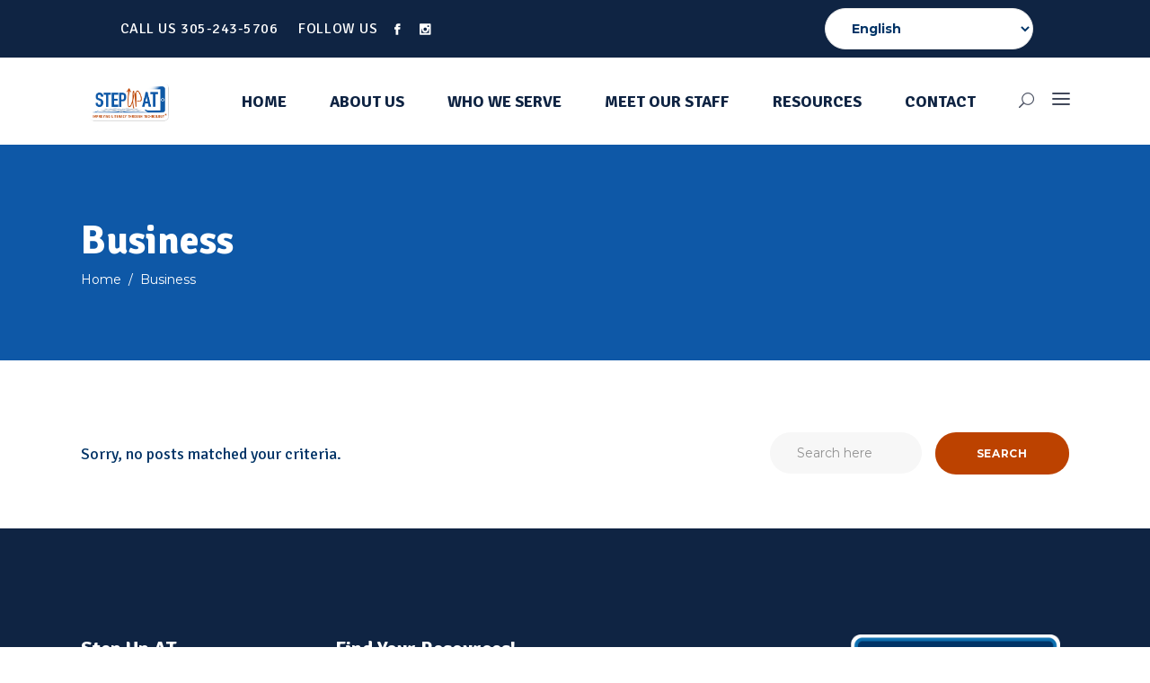

--- FILE ---
content_type: text/html; charset=UTF-8
request_url: https://www.stepupat.org/category/business/
body_size: 15735
content:
<!DOCTYPE html>
<html lang="en">
<head>
	
		<meta charset="UTF-8"/>
		<link rel="profile" href="https://gmpg.org/xfn/11"/>
		
				<meta name="viewport" content="width=device-width,initial-scale=1,user-scalable=yes">
		<meta name='robots' content='index, follow, max-image-preview:large, max-snippet:-1, max-video-preview:-1' />

	<!-- This site is optimized with the Yoast SEO plugin v23.9 - https://yoast.com/wordpress/plugins/seo/ -->
	<title>Business Archives - Step Up AT</title>
	<meta name="description" content="category archives for Step Up AT, where we support children with disabilities embrace early literacy." />
	<link rel="canonical" href="https://www.stepupat.org/category/business/" />
	<meta property="og:locale" content="en_US" />
	<meta property="og:type" content="article" />
	<meta property="og:title" content="Business Archives - Step Up AT" />
	<meta property="og:description" content="category archives for Step Up AT, where we support children with disabilities embrace early literacy." />
	<meta property="og:url" content="https://www.stepupat.org/category/business/" />
	<meta property="og:site_name" content="Step Up AT" />
	<meta property="og:image" content="https://www.stepupat.org/wp-content/uploads/2021/06/Maybe_Main_Image.jpg" />
	<meta property="og:image:width" content="2000" />
	<meta property="og:image:height" content="696" />
	<meta property="og:image:type" content="image/jpeg" />
	<meta name="twitter:card" content="summary_large_image" />
	<script type="application/ld+json" class="yoast-schema-graph">{"@context":"https://schema.org","@graph":[{"@type":"CollectionPage","@id":"https://www.stepupat.org/category/business/","url":"https://www.stepupat.org/category/business/","name":"Business Archives - Step Up AT","isPartOf":{"@id":"https://www.stepupat.org/#website"},"description":"category archives for Step Up AT, where we support children with disabilities embrace early literacy.","breadcrumb":{"@id":"https://www.stepupat.org/category/business/#breadcrumb"},"inLanguage":"en"},{"@type":"BreadcrumbList","@id":"https://www.stepupat.org/category/business/#breadcrumb","itemListElement":[{"@type":"ListItem","position":1,"name":"Home","item":"https://www.stepupat.org/"},{"@type":"ListItem","position":2,"name":"Business"}]},{"@type":"WebSite","@id":"https://www.stepupat.org/#website","url":"https://www.stepupat.org/","name":"Step Up AT","description":"Improving Literacy Through Technology","publisher":{"@id":"https://www.stepupat.org/#organization"},"potentialAction":[{"@type":"SearchAction","target":{"@type":"EntryPoint","urlTemplate":"https://www.stepupat.org/?s={search_term_string}"},"query-input":{"@type":"PropertyValueSpecification","valueRequired":true,"valueName":"search_term_string"}}],"inLanguage":"en"},{"@type":"Organization","@id":"https://www.stepupat.org/#organization","name":"Step Up AT","url":"https://www.stepupat.org/","logo":{"@type":"ImageObject","inLanguage":"en","@id":"https://www.stepupat.org/#/schema/logo/image/","url":"https://www.stepupat.org/wp-content/uploads/2021/06/SUAT_Logo_Light_BG_S.png","contentUrl":"https://www.stepupat.org/wp-content/uploads/2021/06/SUAT_Logo_Light_BG_S.png","width":625,"height":271,"caption":"Step Up AT"},"image":{"@id":"https://www.stepupat.org/#/schema/logo/image/"},"sameAs":["https://www.facebook.com/StepUpAT","https://www.instagram.com/stepupat/"]}]}</script>
	<!-- / Yoast SEO plugin. -->


<link rel='dns-prefetch' href='//fonts.googleapis.com' />
<link rel="alternate" type="application/rss+xml" title="Step Up AT &raquo; Feed" href="https://www.stepupat.org/feed/" />
<link rel="alternate" type="application/rss+xml" title="Step Up AT &raquo; Comments Feed" href="https://www.stepupat.org/comments/feed/" />
<link rel="alternate" type="text/calendar" title="Step Up AT &raquo; iCal Feed" href="https://www.stepupat.org/events/?ical=1" />
<link rel="alternate" type="application/rss+xml" title="Step Up AT &raquo; Business Category Feed" href="https://www.stepupat.org/category/business/feed/" />
<script type="text/javascript">
/* <![CDATA[ */
window._wpemojiSettings = {"baseUrl":"https:\/\/s.w.org\/images\/core\/emoji\/15.0.3\/72x72\/","ext":".png","svgUrl":"https:\/\/s.w.org\/images\/core\/emoji\/15.0.3\/svg\/","svgExt":".svg","source":{"concatemoji":"https:\/\/www.stepupat.org\/wp-includes\/js\/wp-emoji-release.min.js?ver=3f6bdde4ee230dae182de9c0c3640810"}};
/*! This file is auto-generated */
!function(i,n){var o,s,e;function c(e){try{var t={supportTests:e,timestamp:(new Date).valueOf()};sessionStorage.setItem(o,JSON.stringify(t))}catch(e){}}function p(e,t,n){e.clearRect(0,0,e.canvas.width,e.canvas.height),e.fillText(t,0,0);var t=new Uint32Array(e.getImageData(0,0,e.canvas.width,e.canvas.height).data),r=(e.clearRect(0,0,e.canvas.width,e.canvas.height),e.fillText(n,0,0),new Uint32Array(e.getImageData(0,0,e.canvas.width,e.canvas.height).data));return t.every(function(e,t){return e===r[t]})}function u(e,t,n){switch(t){case"flag":return n(e,"\ud83c\udff3\ufe0f\u200d\u26a7\ufe0f","\ud83c\udff3\ufe0f\u200b\u26a7\ufe0f")?!1:!n(e,"\ud83c\uddfa\ud83c\uddf3","\ud83c\uddfa\u200b\ud83c\uddf3")&&!n(e,"\ud83c\udff4\udb40\udc67\udb40\udc62\udb40\udc65\udb40\udc6e\udb40\udc67\udb40\udc7f","\ud83c\udff4\u200b\udb40\udc67\u200b\udb40\udc62\u200b\udb40\udc65\u200b\udb40\udc6e\u200b\udb40\udc67\u200b\udb40\udc7f");case"emoji":return!n(e,"\ud83d\udc26\u200d\u2b1b","\ud83d\udc26\u200b\u2b1b")}return!1}function f(e,t,n){var r="undefined"!=typeof WorkerGlobalScope&&self instanceof WorkerGlobalScope?new OffscreenCanvas(300,150):i.createElement("canvas"),a=r.getContext("2d",{willReadFrequently:!0}),o=(a.textBaseline="top",a.font="600 32px Arial",{});return e.forEach(function(e){o[e]=t(a,e,n)}),o}function t(e){var t=i.createElement("script");t.src=e,t.defer=!0,i.head.appendChild(t)}"undefined"!=typeof Promise&&(o="wpEmojiSettingsSupports",s=["flag","emoji"],n.supports={everything:!0,everythingExceptFlag:!0},e=new Promise(function(e){i.addEventListener("DOMContentLoaded",e,{once:!0})}),new Promise(function(t){var n=function(){try{var e=JSON.parse(sessionStorage.getItem(o));if("object"==typeof e&&"number"==typeof e.timestamp&&(new Date).valueOf()<e.timestamp+604800&&"object"==typeof e.supportTests)return e.supportTests}catch(e){}return null}();if(!n){if("undefined"!=typeof Worker&&"undefined"!=typeof OffscreenCanvas&&"undefined"!=typeof URL&&URL.createObjectURL&&"undefined"!=typeof Blob)try{var e="postMessage("+f.toString()+"("+[JSON.stringify(s),u.toString(),p.toString()].join(",")+"));",r=new Blob([e],{type:"text/javascript"}),a=new Worker(URL.createObjectURL(r),{name:"wpTestEmojiSupports"});return void(a.onmessage=function(e){c(n=e.data),a.terminate(),t(n)})}catch(e){}c(n=f(s,u,p))}t(n)}).then(function(e){for(var t in e)n.supports[t]=e[t],n.supports.everything=n.supports.everything&&n.supports[t],"flag"!==t&&(n.supports.everythingExceptFlag=n.supports.everythingExceptFlag&&n.supports[t]);n.supports.everythingExceptFlag=n.supports.everythingExceptFlag&&!n.supports.flag,n.DOMReady=!1,n.readyCallback=function(){n.DOMReady=!0}}).then(function(){return e}).then(function(){var e;n.supports.everything||(n.readyCallback(),(e=n.source||{}).concatemoji?t(e.concatemoji):e.wpemoji&&e.twemoji&&(t(e.twemoji),t(e.wpemoji)))}))}((window,document),window._wpemojiSettings);
/* ]]> */
</script>
<style id='wp-emoji-styles-inline-css' type='text/css'>

	img.wp-smiley, img.emoji {
		display: inline !important;
		border: none !important;
		box-shadow: none !important;
		height: 1em !important;
		width: 1em !important;
		margin: 0 0.07em !important;
		vertical-align: -0.1em !important;
		background: none !important;
		padding: 0 !important;
	}
</style>
<link rel='stylesheet' id='wp-block-library-css' href='https://www.stepupat.org/wp-includes/css/dist/block-library/style.min.css?ver=3f6bdde4ee230dae182de9c0c3640810' type='text/css' media='all' />
<style id='classic-theme-styles-inline-css' type='text/css'>
/*! This file is auto-generated */
.wp-block-button__link{color:#fff;background-color:#32373c;border-radius:9999px;box-shadow:none;text-decoration:none;padding:calc(.667em + 2px) calc(1.333em + 2px);font-size:1.125em}.wp-block-file__button{background:#32373c;color:#fff;text-decoration:none}
</style>
<style id='global-styles-inline-css' type='text/css'>
:root{--wp--preset--aspect-ratio--square: 1;--wp--preset--aspect-ratio--4-3: 4/3;--wp--preset--aspect-ratio--3-4: 3/4;--wp--preset--aspect-ratio--3-2: 3/2;--wp--preset--aspect-ratio--2-3: 2/3;--wp--preset--aspect-ratio--16-9: 16/9;--wp--preset--aspect-ratio--9-16: 9/16;--wp--preset--color--black: #000000;--wp--preset--color--cyan-bluish-gray: #abb8c3;--wp--preset--color--white: #ffffff;--wp--preset--color--pale-pink: #f78da7;--wp--preset--color--vivid-red: #cf2e2e;--wp--preset--color--luminous-vivid-orange: #ff6900;--wp--preset--color--luminous-vivid-amber: #fcb900;--wp--preset--color--light-green-cyan: #7bdcb5;--wp--preset--color--vivid-green-cyan: #00d084;--wp--preset--color--pale-cyan-blue: #8ed1fc;--wp--preset--color--vivid-cyan-blue: #0693e3;--wp--preset--color--vivid-purple: #9b51e0;--wp--preset--gradient--vivid-cyan-blue-to-vivid-purple: linear-gradient(135deg,rgba(6,147,227,1) 0%,rgb(155,81,224) 100%);--wp--preset--gradient--light-green-cyan-to-vivid-green-cyan: linear-gradient(135deg,rgb(122,220,180) 0%,rgb(0,208,130) 100%);--wp--preset--gradient--luminous-vivid-amber-to-luminous-vivid-orange: linear-gradient(135deg,rgba(252,185,0,1) 0%,rgba(255,105,0,1) 100%);--wp--preset--gradient--luminous-vivid-orange-to-vivid-red: linear-gradient(135deg,rgba(255,105,0,1) 0%,rgb(207,46,46) 100%);--wp--preset--gradient--very-light-gray-to-cyan-bluish-gray: linear-gradient(135deg,rgb(238,238,238) 0%,rgb(169,184,195) 100%);--wp--preset--gradient--cool-to-warm-spectrum: linear-gradient(135deg,rgb(74,234,220) 0%,rgb(151,120,209) 20%,rgb(207,42,186) 40%,rgb(238,44,130) 60%,rgb(251,105,98) 80%,rgb(254,248,76) 100%);--wp--preset--gradient--blush-light-purple: linear-gradient(135deg,rgb(255,206,236) 0%,rgb(152,150,240) 100%);--wp--preset--gradient--blush-bordeaux: linear-gradient(135deg,rgb(254,205,165) 0%,rgb(254,45,45) 50%,rgb(107,0,62) 100%);--wp--preset--gradient--luminous-dusk: linear-gradient(135deg,rgb(255,203,112) 0%,rgb(199,81,192) 50%,rgb(65,88,208) 100%);--wp--preset--gradient--pale-ocean: linear-gradient(135deg,rgb(255,245,203) 0%,rgb(182,227,212) 50%,rgb(51,167,181) 100%);--wp--preset--gradient--electric-grass: linear-gradient(135deg,rgb(202,248,128) 0%,rgb(113,206,126) 100%);--wp--preset--gradient--midnight: linear-gradient(135deg,rgb(2,3,129) 0%,rgb(40,116,252) 100%);--wp--preset--font-size--small: 13px;--wp--preset--font-size--medium: 20px;--wp--preset--font-size--large: 36px;--wp--preset--font-size--x-large: 42px;--wp--preset--spacing--20: 0.44rem;--wp--preset--spacing--30: 0.67rem;--wp--preset--spacing--40: 1rem;--wp--preset--spacing--50: 1.5rem;--wp--preset--spacing--60: 2.25rem;--wp--preset--spacing--70: 3.38rem;--wp--preset--spacing--80: 5.06rem;--wp--preset--shadow--natural: 6px 6px 9px rgba(0, 0, 0, 0.2);--wp--preset--shadow--deep: 12px 12px 50px rgba(0, 0, 0, 0.4);--wp--preset--shadow--sharp: 6px 6px 0px rgba(0, 0, 0, 0.2);--wp--preset--shadow--outlined: 6px 6px 0px -3px rgba(255, 255, 255, 1), 6px 6px rgba(0, 0, 0, 1);--wp--preset--shadow--crisp: 6px 6px 0px rgba(0, 0, 0, 1);}:where(.is-layout-flex){gap: 0.5em;}:where(.is-layout-grid){gap: 0.5em;}body .is-layout-flex{display: flex;}.is-layout-flex{flex-wrap: wrap;align-items: center;}.is-layout-flex > :is(*, div){margin: 0;}body .is-layout-grid{display: grid;}.is-layout-grid > :is(*, div){margin: 0;}:where(.wp-block-columns.is-layout-flex){gap: 2em;}:where(.wp-block-columns.is-layout-grid){gap: 2em;}:where(.wp-block-post-template.is-layout-flex){gap: 1.25em;}:where(.wp-block-post-template.is-layout-grid){gap: 1.25em;}.has-black-color{color: var(--wp--preset--color--black) !important;}.has-cyan-bluish-gray-color{color: var(--wp--preset--color--cyan-bluish-gray) !important;}.has-white-color{color: var(--wp--preset--color--white) !important;}.has-pale-pink-color{color: var(--wp--preset--color--pale-pink) !important;}.has-vivid-red-color{color: var(--wp--preset--color--vivid-red) !important;}.has-luminous-vivid-orange-color{color: var(--wp--preset--color--luminous-vivid-orange) !important;}.has-luminous-vivid-amber-color{color: var(--wp--preset--color--luminous-vivid-amber) !important;}.has-light-green-cyan-color{color: var(--wp--preset--color--light-green-cyan) !important;}.has-vivid-green-cyan-color{color: var(--wp--preset--color--vivid-green-cyan) !important;}.has-pale-cyan-blue-color{color: var(--wp--preset--color--pale-cyan-blue) !important;}.has-vivid-cyan-blue-color{color: var(--wp--preset--color--vivid-cyan-blue) !important;}.has-vivid-purple-color{color: var(--wp--preset--color--vivid-purple) !important;}.has-black-background-color{background-color: var(--wp--preset--color--black) !important;}.has-cyan-bluish-gray-background-color{background-color: var(--wp--preset--color--cyan-bluish-gray) !important;}.has-white-background-color{background-color: var(--wp--preset--color--white) !important;}.has-pale-pink-background-color{background-color: var(--wp--preset--color--pale-pink) !important;}.has-vivid-red-background-color{background-color: var(--wp--preset--color--vivid-red) !important;}.has-luminous-vivid-orange-background-color{background-color: var(--wp--preset--color--luminous-vivid-orange) !important;}.has-luminous-vivid-amber-background-color{background-color: var(--wp--preset--color--luminous-vivid-amber) !important;}.has-light-green-cyan-background-color{background-color: var(--wp--preset--color--light-green-cyan) !important;}.has-vivid-green-cyan-background-color{background-color: var(--wp--preset--color--vivid-green-cyan) !important;}.has-pale-cyan-blue-background-color{background-color: var(--wp--preset--color--pale-cyan-blue) !important;}.has-vivid-cyan-blue-background-color{background-color: var(--wp--preset--color--vivid-cyan-blue) !important;}.has-vivid-purple-background-color{background-color: var(--wp--preset--color--vivid-purple) !important;}.has-black-border-color{border-color: var(--wp--preset--color--black) !important;}.has-cyan-bluish-gray-border-color{border-color: var(--wp--preset--color--cyan-bluish-gray) !important;}.has-white-border-color{border-color: var(--wp--preset--color--white) !important;}.has-pale-pink-border-color{border-color: var(--wp--preset--color--pale-pink) !important;}.has-vivid-red-border-color{border-color: var(--wp--preset--color--vivid-red) !important;}.has-luminous-vivid-orange-border-color{border-color: var(--wp--preset--color--luminous-vivid-orange) !important;}.has-luminous-vivid-amber-border-color{border-color: var(--wp--preset--color--luminous-vivid-amber) !important;}.has-light-green-cyan-border-color{border-color: var(--wp--preset--color--light-green-cyan) !important;}.has-vivid-green-cyan-border-color{border-color: var(--wp--preset--color--vivid-green-cyan) !important;}.has-pale-cyan-blue-border-color{border-color: var(--wp--preset--color--pale-cyan-blue) !important;}.has-vivid-cyan-blue-border-color{border-color: var(--wp--preset--color--vivid-cyan-blue) !important;}.has-vivid-purple-border-color{border-color: var(--wp--preset--color--vivid-purple) !important;}.has-vivid-cyan-blue-to-vivid-purple-gradient-background{background: var(--wp--preset--gradient--vivid-cyan-blue-to-vivid-purple) !important;}.has-light-green-cyan-to-vivid-green-cyan-gradient-background{background: var(--wp--preset--gradient--light-green-cyan-to-vivid-green-cyan) !important;}.has-luminous-vivid-amber-to-luminous-vivid-orange-gradient-background{background: var(--wp--preset--gradient--luminous-vivid-amber-to-luminous-vivid-orange) !important;}.has-luminous-vivid-orange-to-vivid-red-gradient-background{background: var(--wp--preset--gradient--luminous-vivid-orange-to-vivid-red) !important;}.has-very-light-gray-to-cyan-bluish-gray-gradient-background{background: var(--wp--preset--gradient--very-light-gray-to-cyan-bluish-gray) !important;}.has-cool-to-warm-spectrum-gradient-background{background: var(--wp--preset--gradient--cool-to-warm-spectrum) !important;}.has-blush-light-purple-gradient-background{background: var(--wp--preset--gradient--blush-light-purple) !important;}.has-blush-bordeaux-gradient-background{background: var(--wp--preset--gradient--blush-bordeaux) !important;}.has-luminous-dusk-gradient-background{background: var(--wp--preset--gradient--luminous-dusk) !important;}.has-pale-ocean-gradient-background{background: var(--wp--preset--gradient--pale-ocean) !important;}.has-electric-grass-gradient-background{background: var(--wp--preset--gradient--electric-grass) !important;}.has-midnight-gradient-background{background: var(--wp--preset--gradient--midnight) !important;}.has-small-font-size{font-size: var(--wp--preset--font-size--small) !important;}.has-medium-font-size{font-size: var(--wp--preset--font-size--medium) !important;}.has-large-font-size{font-size: var(--wp--preset--font-size--large) !important;}.has-x-large-font-size{font-size: var(--wp--preset--font-size--x-large) !important;}
:where(.wp-block-post-template.is-layout-flex){gap: 1.25em;}:where(.wp-block-post-template.is-layout-grid){gap: 1.25em;}
:where(.wp-block-columns.is-layout-flex){gap: 2em;}:where(.wp-block-columns.is-layout-grid){gap: 2em;}
:root :where(.wp-block-pullquote){font-size: 1.5em;line-height: 1.6;}
</style>
<link rel='stylesheet' id='contact-form-7-css' href='https://www.stepupat.org/wp-content/plugins/contact-form-7/includes/css/styles.css?ver=6.0' type='text/css' media='all' />
<link rel='stylesheet' id='rs-plugin-settings-css' href='https://www.stepupat.org/wp-content/plugins/revslider/public/assets/css/rs6.css?ver=6.2.23' type='text/css' media='all' />
<style id='rs-plugin-settings-inline-css' type='text/css'>
#rs-demo-id {}
</style>
<link rel='stylesheet' id='esmarts-elated-default-style-css' href='https://www.stepupat.org/wp-content/themes/esmarts/style.css?ver=3f6bdde4ee230dae182de9c0c3640810' type='text/css' media='all' />
<link rel='stylesheet' id='esmarts-elated-modules-css' href='https://www.stepupat.org/wp-content/themes/esmarts/assets/css/modules.min.css?ver=3f6bdde4ee230dae182de9c0c3640810' type='text/css' media='all' />
<link rel='stylesheet' id='eltdf-font_awesome-css' href='https://www.stepupat.org/wp-content/themes/esmarts/assets/css/font-awesome/css/font-awesome.min.css?ver=3f6bdde4ee230dae182de9c0c3640810' type='text/css' media='all' />
<link rel='stylesheet' id='eltdf-font_elegant-css' href='https://www.stepupat.org/wp-content/themes/esmarts/assets/css/elegant-icons/style.min.css?ver=3f6bdde4ee230dae182de9c0c3640810' type='text/css' media='all' />
<link rel='stylesheet' id='eltdf-ion_icons-css' href='https://www.stepupat.org/wp-content/themes/esmarts/assets/css/ion-icons/css/ionicons.min.css?ver=3f6bdde4ee230dae182de9c0c3640810' type='text/css' media='all' />
<link rel='stylesheet' id='eltdf-linear_icons-css' href='https://www.stepupat.org/wp-content/themes/esmarts/assets/css/linear-icons/style.css?ver=3f6bdde4ee230dae182de9c0c3640810' type='text/css' media='all' />
<link rel='stylesheet' id='eltdf-simple_line_icons-css' href='https://www.stepupat.org/wp-content/themes/esmarts/assets/css/simple-line-icons/simple-line-icons.css?ver=3f6bdde4ee230dae182de9c0c3640810' type='text/css' media='all' />
<link rel='stylesheet' id='mediaelement-css' href='https://www.stepupat.org/wp-includes/js/mediaelement/mediaelementplayer-legacy.min.css?ver=4.2.17' type='text/css' media='all' />
<link rel='stylesheet' id='wp-mediaelement-css' href='https://www.stepupat.org/wp-includes/js/mediaelement/wp-mediaelement.min.css?ver=3f6bdde4ee230dae182de9c0c3640810' type='text/css' media='all' />
<link rel='stylesheet' id='esmarts-elated-style-dynamic-css' href='https://www.stepupat.org/wp-content/themes/esmarts/assets/css/style_dynamic.css?ver=1761975477' type='text/css' media='all' />
<link rel='stylesheet' id='esmarts-elated-modules-responsive-css' href='https://www.stepupat.org/wp-content/themes/esmarts/assets/css/modules-responsive.min.css?ver=3f6bdde4ee230dae182de9c0c3640810' type='text/css' media='all' />
<link rel='stylesheet' id='esmarts-elated-style-dynamic-responsive-css' href='https://www.stepupat.org/wp-content/themes/esmarts/assets/css/style_dynamic_responsive.css?ver=1761975477' type='text/css' media='all' />
<link rel='stylesheet' id='esmarts-elated-google-fonts-css' href='https://fonts.googleapis.com/css?family=Montserrat%3A400%2C700%7CCrimson+Text%3A400%2C700%7CNothing+You+Could+Do%3A400%2C700%7CSignika%3A400%2C700&#038;subset=latin-ext&#038;ver=1.0.0' type='text/css' media='all' />
<script type="text/javascript" src="https://www.stepupat.org/wp-includes/js/jquery/jquery.min.js?ver=3.7.1" id="jquery-core-js"></script>
<script type="text/javascript" src="https://www.stepupat.org/wp-includes/js/jquery/jquery-migrate.min.js?ver=3.4.1" id="jquery-migrate-js"></script>
<script type="text/javascript" src="https://www.stepupat.org/wp-content/plugins/revslider/public/assets/js/rbtools.min.js?ver=6.2.23" id="tp-tools-js"></script>
<script type="text/javascript" src="https://www.stepupat.org/wp-content/plugins/revslider/public/assets/js/rs6.min.js?ver=6.2.23" id="revmin-js"></script>
<link rel="https://api.w.org/" href="https://www.stepupat.org/wp-json/" /><link rel="alternate" title="JSON" type="application/json" href="https://www.stepupat.org/wp-json/wp/v2/categories/16" /><link rel="EditURI" type="application/rsd+xml" title="RSD" href="https://www.stepupat.org/xmlrpc.php?rsd" />
<meta name="tec-api-version" content="v1"><meta name="tec-api-origin" content="https://www.stepupat.org"><link rel="alternate" href="https://www.stepupat.org/wp-json/tribe/events/v1/" /><meta name="generator" content="Powered by WPBakery Page Builder - drag and drop page builder for WordPress."/>
<meta name="generator" content="Powered by Slider Revolution 6.2.23 - responsive, Mobile-Friendly Slider Plugin for WordPress with comfortable drag and drop interface." />
<link rel="icon" href="https://www.stepupat.org/wp-content/uploads/2021/06/cropped-favicon_main-32x32.png" sizes="32x32" />
<link rel="icon" href="https://www.stepupat.org/wp-content/uploads/2021/06/cropped-favicon_main-192x192.png" sizes="192x192" />
<link rel="apple-touch-icon" href="https://www.stepupat.org/wp-content/uploads/2021/06/cropped-favicon_main-180x180.png" />
<meta name="msapplication-TileImage" content="https://www.stepupat.org/wp-content/uploads/2021/06/cropped-favicon_main-270x270.png" />
<script type="text/javascript">function setREVStartSize(e){
			//window.requestAnimationFrame(function() {				 
				window.RSIW = window.RSIW===undefined ? window.innerWidth : window.RSIW;	
				window.RSIH = window.RSIH===undefined ? window.innerHeight : window.RSIH;	
				try {								
					var pw = document.getElementById(e.c).parentNode.offsetWidth,
						newh;
					pw = pw===0 || isNaN(pw) ? window.RSIW : pw;
					e.tabw = e.tabw===undefined ? 0 : parseInt(e.tabw);
					e.thumbw = e.thumbw===undefined ? 0 : parseInt(e.thumbw);
					e.tabh = e.tabh===undefined ? 0 : parseInt(e.tabh);
					e.thumbh = e.thumbh===undefined ? 0 : parseInt(e.thumbh);
					e.tabhide = e.tabhide===undefined ? 0 : parseInt(e.tabhide);
					e.thumbhide = e.thumbhide===undefined ? 0 : parseInt(e.thumbhide);
					e.mh = e.mh===undefined || e.mh=="" || e.mh==="auto" ? 0 : parseInt(e.mh,0);		
					if(e.layout==="fullscreen" || e.l==="fullscreen") 						
						newh = Math.max(e.mh,window.RSIH);					
					else{					
						e.gw = Array.isArray(e.gw) ? e.gw : [e.gw];
						for (var i in e.rl) if (e.gw[i]===undefined || e.gw[i]===0) e.gw[i] = e.gw[i-1];					
						e.gh = e.el===undefined || e.el==="" || (Array.isArray(e.el) && e.el.length==0)? e.gh : e.el;
						e.gh = Array.isArray(e.gh) ? e.gh : [e.gh];
						for (var i in e.rl) if (e.gh[i]===undefined || e.gh[i]===0) e.gh[i] = e.gh[i-1];
											
						var nl = new Array(e.rl.length),
							ix = 0,						
							sl;					
						e.tabw = e.tabhide>=pw ? 0 : e.tabw;
						e.thumbw = e.thumbhide>=pw ? 0 : e.thumbw;
						e.tabh = e.tabhide>=pw ? 0 : e.tabh;
						e.thumbh = e.thumbhide>=pw ? 0 : e.thumbh;					
						for (var i in e.rl) nl[i] = e.rl[i]<window.RSIW ? 0 : e.rl[i];
						sl = nl[0];									
						for (var i in nl) if (sl>nl[i] && nl[i]>0) { sl = nl[i]; ix=i;}															
						var m = pw>(e.gw[ix]+e.tabw+e.thumbw) ? 1 : (pw-(e.tabw+e.thumbw)) / (e.gw[ix]);					
						newh =  (e.gh[ix] * m) + (e.tabh + e.thumbh);
					}				
					if(window.rs_init_css===undefined) window.rs_init_css = document.head.appendChild(document.createElement("style"));					
					document.getElementById(e.c).height = newh+"px";
					window.rs_init_css.innerHTML += "#"+e.c+"_wrapper { height: "+newh+"px }";				
				} catch(e){
					console.log("Failure at Presize of Slider:" + e)
				}					   
			//});
		  };</script>
		<style type="text/css" id="wp-custom-css">
			.eltdf-top-bar .widget p {
    margin: 0;
    color: #ffffff !important;
	font-size:16px
}
.eltdf-logo-wrapper a img {
    height: 80%;
    width: auto;
    padding-top: 10px;
    padding-bottom: 10px;
    -webkit-transition: opacity .2s ease;
    -moz-transition: opacity .2s ease;
    transition: opacity .2s ease;
}
.eltdf-icon-list-holder .eltdf-il-text {
    width: 99%;
    padding: 0 0 0 26px;
    font-family: Signika;
    font-size: 16px;
    box-sizing: border-box;
}
.eltdf-top-bar .widget {
    display: inline-block;
    vertical-align: middle;
    margin: 0 5px 0 0;
    color: #ffffff !important;
}
.eltdf-menu-area .eltdf-login-register-widget.eltdf-user-logged-in .eltdf-login-dropdown li a, .eltdf-top-bar .eltdf-login-register-widget.eltdf-user-logged-in .eltdf-login-dropdown li a {
    position: relative;
    display: block;
    font-family: Signika;
    font-size: 14px;
    line-height: 24px;
    font-weight: 400;
    color: #036;
}
.eltdf-banner-holder .eltdf-banner-content .eltdf-banner-link {
    display: none !important;
}
.vc_btn3-container.vc_btn3-center .vc_btn3-block.vc_btn3-size-lg {
    font-size: 20px;
    font-family: Signika;
    padding-top: 18px;
    padding-bottom: 18px;
    padding-left: 25px;
    padding-right: 25px;
}
#submit_comment:hover, .post-password-form input[type=submit]:hover, input.wpcf7-form-control.wpcf7-submit:hover {
    color: #fff;
    background-color: #003366 !important;
}
.eltdf-contact-form-animation {
    position: relative;
    display: inline-block;
    color: #fff;
    background-color: #bc4200 !important;
    border-radius: 40px;
    overflow: hidden;
}
#respond input[type=text], #respond textarea, .post-password-form input[type=password], .wpcf7-form-control.wpcf7-date, .wpcf7-form-control.wpcf7-number, .wpcf7-form-control.wpcf7-quiz, .wpcf7-form-control.wpcf7-select, .wpcf7-form-control.wpcf7-text, .wpcf7-form-control.wpcf7-textarea, input[type=email], input[type=password], input[type=text] {
    width: 100%;
    height: 46px;
    margin: 0 0 30px;
    padding: 13px 16px;
    font-family: inherit;
    font-size: 18px !important;
    line-height: 20px;
    font-weight: inherit;
    color: #003366;
    background-color: transparent;
    border: 0;
    border-bottom: 1px solid #003366;
    border-radius: 0;
    outline: 0;
    -webkit-appearance: none;
    cursor: pointer;
    box-sizing: border-box;
    -webkit-transition: border-color .2s ease-in-out;
    -moz-transition: border-color .2s ease-in-out;
    transition: border-color .2s ease-in-out;
}
.cf7-inner-pages .eltdf-contact-form-7-widget .eltdf-cf7-title {
    text-align: left;
    color: #003366;
}
#submit_comment, .post-password-form input[type=submit], input.wpcf7-form-control.wpcf7-submit {
    position: relative;
    display: inline-block;
    vertical-align: middle;
    width: auto;
    outline: 0;
    font-family: Montserrat,sans-serif;
    font-size: 18px;
    line-height: 42px;
    font-weight: 700;
    letter-spacing: .05em;
    text-transform: uppercase;
    box-sizing: border-box;
    margin: 0;
    -webkit-transition: color .15s ease-in-out,background-color .25s ease,border-color .2s ease-in-out;
    -moz-transition: color .15s ease-in-out,background-color .25s ease,border-color .2s ease-in-out;
    transition: color .15s ease-in-out,background-color .25s ease,border-color .2s ease-in-out;
    padding: 0 54px;
    color: #fff;
    background-color: #bc4200;
    border: 2px solid transparent;
    border-radius: 40px;
    cursor: pointer;
}
.eltdf-contact-form-animation {
    position: relative;
    display: inline-block;
    color: #003366;
    background-color: #fff !important;
    border-radius: 40px;
    overflow: hidden;
}
.eltdf-contact-form-animation:after {
    position: absolute;
    bottom: 0;
    left: 0;
    display: block;
    content: " ";
    width: 100%;
    height: 0;
    border-radius: inherit;
    background-color: #b4200 !important;
    -webkit-transform-origin: 0 100%;
    -moz-transform-origin: 0 100%;
    transform-origin: 0 100%;
    -webkit-transition: height .3s ease;
    -moz-transition: height .3s ease;
    transition: height .3s ease;
}
.eltdf-tabs.eltdf-tabs-vertical .eltdf-tabs-nav li a {
    display: block;
    padding: 19px 0;
    font-family: inherit;
    font-size: 18px;
    line-height: 36px;
    font-weight: 700;
    color: #003366;
    border-top: 1px solid #ebebeb;
    -webkit-transition: color .2s ease-out,border-color .2s ease-out;
    -moz-transition: color .2s ease-out,border-color .2s ease-out;
    transition: color .2s ease-out,border-color .2s ease-out;
}
body {
    font-family: "Andika;
    font-size: 18px;
    line-height: 1.555555555555556em;
    font-weight: 400;
    color: #003366;
    background-color: #fff;
    overflow-x: hidden!important;
    -webkit-font-smoothing: antialiased;
}
.eltdf-footer-bottom-holder .widget {
    font-family: Signika;
    font-size: 18px;
    line-height: 24px;
    color: rgba(255,255,255,.4);
    text-align: left;
}
.admin-bar .eltdf-page-header .eltdf-fixed-wrapper.fixed {
    margin-top: 32px;
    background-color: #ffffff;
}
.eltdf-tabs.eltdf-tabs-standard .eltdf-tabs-nav li a {
    position: relative;
    padding: 13px 10px;
    font-family: Andika;
    font-size: 16px;
    line-height: 30px;
    color: #036;
}
.eltdf-course-single-holder .eltdf-course-basic-info-wrapper .eltdf-course-category-label, .eltdf-course-single-holder .eltdf-course-basic-info-wrapper .eltdf-course-reviews-label, .eltdf-course-single-holder .eltdf-course-basic-info-wrapper .eltdf-instructor-label {
    display: block;
    font-family: Signika;
    font-size: 18px;
    line-height: 22px;
    color: #036;
}
.eltdf-course-single-holder .eltdf-course-basic-info-wrapper a:not(.eltdf-btn) {
    color: #036;
}
.eltdf-course-single-holder .eltdf-course-whishlist {
    font-family: Signika;
    font-size: 18px;
    line-height: 21px;
    color: #036;
}
.eltdf-top-bar {
    height: 65px;
}
.widget.widget_archive select, .widget.widget_categories select, .widget.widget_text select {
    width: 100%;
    max-width: 100%;
    height: 46px;
    padding: 0 25px;
    line-height: 44px;
    color: #036;
    background-color: #fff;
    border: 1px solid #ebebeb;
    border-radius: 30px;
    font-family: Montserrat,sans-serif;
    font-size: 14px;
    font-style: inherit;
    font-weight: inherit;
    outline: 0;
    box-sizing: border-box;
}
.eltdf-mobile-header .eltdf-mobile-nav ul li a, .eltdf-mobile-header .eltdf-mobile-nav ul li h6 {
    position: relative;
    display: block;
    padding: 9px 0;
    margin: 0;
    font-family: Signika;
    color: #003366;
    border-bottom: 1px solid #ebebeb;
    cursor: pointer;
}
.eltdf-banner-holder .eltdf-banner-content .eltdf-banner-title {
     margin: 0;
     color: #fff;
     font-size: 22px;
}
		</style>
		<noscript><style> .wpb_animate_when_almost_visible { opacity: 1; }</style></noscript>	
	<script type="text/javascript">
    var _ss = _ss || [];
    _ss.push(['_setDomain', 'https://koi-3QNTOWRLHE.marketingautomation.services/net']);
    _ss.push(['_setAccount', 'KOI-4K4FLQTTFS']);
    _ss.push(['_trackPageView']);
    window._pa = window._pa || {};
    // _pa.orderId = "myOrderId"; // OPTIONAL: attach unique conversion identifier to conversions
    // _pa.revenue = "19.99"; // OPTIONAL: attach dynamic purchase values to conversions
    // _pa.productId = "myProductId"; // OPTIONAL: Include product ID for use with dynamic ads
(function() {
    var ss = document.createElement('script');
    ss.type = 'text/javascript'; ss.async = true;
    ss.src = ('https:' == document.location.protocol ? 'https://' : 'http://') + 'koi-3QNTOWRLHE.marketingautomation.services/client/ss.js?ver=2.4.0';
    var scr = document.getElementsByTagName('script')[0];
    scr.parentNode.insertBefore(ss, scr);
})();
</script>
	
</head>
<body data-rsssl=1 class="archive category category-business category-16 eltd-core-1.2.1 tribe-no-js esmarts-ver-1.8 eltdf-grid-1300 eltdf-fixed-on-scroll eltdf-dropdown-animate-height eltdf-header-standard eltdf-menu-area-shadow-disable eltdf-menu-area-in-grid-shadow-disable eltdf-menu-area-border-disable eltdf-menu-area-in-grid-border-disable eltdf-logo-area-border-disable eltdf-logo-area-in-grid-border-disable eltdf-side-menu-slide-from-right eltdf-default-mobile-header eltdf-sticky-up-mobile-header eltdf-header-top-enabled eltdf-top-bar-in-grid-padding eltdf-search-covers-header wpb-js-composer js-comp-ver-6.4.1 vc_responsive" itemscope itemtype="http://schema.org/WebPage">
	<section class="eltdf-side-menu">
	<div class="eltdf-close-side-menu-holder">
		<a class="eltdf-close-side-menu" href="#" target="_self">
			<span aria-hidden="true" class="eltdf-icon-font-elegant icon_close " ></span>		</a>
	</div>
	<div id="custom_html-3" class="widget_text widget eltdf-sidearea widget_custom_html"><div class="textwidget custom-html-widget"><br></div></div><div id="media_image-4" class="widget eltdf-sidearea widget_media_image"><img width="500" height="217" src="https://www.stepupat.org/wp-content/uploads/2021/05/step_up_AT_logo.png" class="image wp-image-5129  attachment-full size-full" alt="" style="max-width: 100%; height: auto;" decoding="async" fetchpriority="high" srcset="https://www.stepupat.org/wp-content/uploads/2021/05/step_up_AT_logo.png 500w, https://www.stepupat.org/wp-content/uploads/2021/05/step_up_AT_logo-300x130.png 300w" sizes="(max-width: 500px) 100vw, 500px" /></div><div class="widget eltdf-custom-font-widget"><p class="eltdf-custom-font-holder  eltdf-cf-1254  " style="font-family: Andika;font-size: 22px;line-height: 28px;margin: -29px 16% 53px 0px" data-item-class="eltdf-cf-1254">
	Step Up AT is an evidence-based customizable program that coaches teachers, teacher assistants, teacher support specialists, school districts, and other agencies to adopt evidence-based assistive technology (AT) practices shown to improve early literacy outcomes for young children (ages 3-5) with disabilities.</p></div><div id="search-4" class="widget eltdf-sidearea widget_search"><form role="search" method="get" class="searchform" id="searchform-154" action="https://www.stepupat.org/">
	<label class="screen-reader-text">Search for:</label>
	<div class="input-holder clearfix">
		<input type="search" class="search-field" placeholder="Search..." value="" name="s" title="Search for:"/>
		<button type="submit" class="eltdf-search-submit"><span aria-hidden="true" class="eltdf-icon-font-elegant icon_search " ></span></button>
	</div>
</form></div><div class="widget eltdf-separator-widget"><div class="eltdf-separator-holder clearfix  eltdf-separator-center eltdf-separator-normal">
	<div class="eltdf-separator" style="border-style: solid;margin-top: 0px;margin-bottom: 13px"></div>
</div>
</div>		
		<a class="eltdf-social-icon-widget-holder eltdf-icon-has-hover" data-hover-color="#003366" style="color: #bc4200;;font-size: 20px;margin: 2px 18px 0px 18px;" href="http://www.instagram.com" target="_blank">
			<span class="eltdf-social-icon-widget  social_instagram    "></span>		</a>
				
		<a class="eltdf-social-icon-widget-holder eltdf-icon-has-hover" data-hover-color="#bc4200" style="color: #003366;;font-size: 20px;margin: 0px 0px 0px 2px;" href="http://www.facebook.com" target="_blank">
			<span class="eltdf-social-icon-widget  social_facebook    "></span>		</a>
		</section>
    <div class="eltdf-wrapper">
        <div class="eltdf-wrapper-inner">
            	
		
	<div class="eltdf-top-bar">
				
					<div class="eltdf-grid">
						
			<div class="eltdf-vertical-align-containers">
				<div class="eltdf-position-left">
					<div class="eltdf-position-left-inner">
													<div id="text-3" class="widget widget_text eltdf-top-bar-widget">			<div class="textwidget"><p>Call Us 305-243-5706     Follow us</p>
</div>
		</div>		
		<a class="eltdf-social-icon-widget-holder eltdf-icon-has-hover" data-hover-color="#04d2c8" style="color: #ffffff;;font-size: 12px;margin: 2px 7px 0 7px;" href="https://www.facebook.com/StepUpAT" target="_blank">
			<span class="eltdf-social-icon-widget  social_facebook    "></span>		</a>
				
		<a class="eltdf-social-icon-widget-holder eltdf-icon-has-hover" data-hover-color="#04d2c8" style="color: #ffffff;;font-size: 12px;margin: 2px 8px 0px;" href="http://www.instagram.com/stepupat" target="_blank">
			<span class="eltdf-social-icon-widget  social_instagram    "></span>		</a>
													</div>
				</div>
				<div class="eltdf-position-right">
					<div class="eltdf-position-right-inner">
													<div id="text-11" class="widget widget_text eltdf-top-bar-widget">			<div class="textwidget"><div class="gtranslate_wrapper" id="gt-wrapper-29499037"></div>
</div>
		</div>											</div>
				</div>
			</div>
				
					</div>
				
			</div>
	
	
<header class="eltdf-page-header">
		
			<div class="eltdf-fixed-wrapper">
				
	<div class="eltdf-menu-area eltdf-menu-right">
				
					<div class="eltdf-grid">
						
			<div class="eltdf-vertical-align-containers">
				<div class="eltdf-position-left">
					<div class="eltdf-position-left-inner">
						

<div class="eltdf-logo-wrapper">
    <a itemprop="url" href="https://www.stepupat.org/" style="height: 241px;">
        <img itemprop="image" class="eltdf-normal-logo" src="https://www.stepupat.org/wp-content/uploads/SUAT_White_bg_R_S.png" width="625" height="483"  alt="logo"/>
        <img itemprop="image" class="eltdf-dark-logo" src="https://www.stepupat.org/wp-content/uploads/SUAT_White_bg_R_S.png" width="625" height="483"  alt="dark logo"/>        <img itemprop="image" class="eltdf-light-logo" src="https://www.stepupat.org/wp-content/uploads/SUAT_White_bg_R_S.png" width="625" height="483"  alt="light logo"/>    </a>
</div>

											</div>
				</div>
								<div class="eltdf-position-right">
					<div class="eltdf-position-right-inner">
													
<nav class="eltdf-main-menu eltdf-drop-down eltdf-default-nav">
    <ul id="menu-suat-main" class="clearfix"><li id="nav-menu-item-5526" class="menu-item menu-item-type-post_type menu-item-object-page menu-item-home  narrow"><a href="https://www.stepupat.org/" class=""><span class="item_outer"><span class="item_text">Home</span></span></a></li>
<li id="nav-menu-item-5565" class="menu-item menu-item-type-custom menu-item-object-custom  narrow"><a href="https://www.stepupat.org/about-us-4" class=""><span class="item_outer"><span class="item_text">About Us</span></span></a></li>
<li id="nav-menu-item-5515" class="menu-item menu-item-type-custom menu-item-object-custom menu-item-has-children  has_sub narrow"><a href="#" class=""><span class="item_outer"><span class="item_text">WHO WE SERVE</span><i class="eltdf-menu-arrow fa fa-angle-down"></i></span></a>
<div class="second"><div class="inner"><ul>
	<li id="nav-menu-item-5511" class="menu-item menu-item-type-post_type menu-item-object-page "><a href="https://www.stepupat.org/parents-and-caregivers/" class=""><span class="item_outer"><span class="item_text">Parent or Caregiver</span></span></a></li>
	<li id="nav-menu-item-5512" class="menu-item menu-item-type-post_type menu-item-object-page "><a href="https://www.stepupat.org/teacher-support-specialists/" class=""><span class="item_outer"><span class="item_text">Peer Coaching</span></span></a></li>
	<li id="nav-menu-item-5514" class="menu-item menu-item-type-post_type menu-item-object-page "><a href="https://www.stepupat.org/teachers-teacher-assistants/" class=""><span class="item_outer"><span class="item_text">Teacher or Teacher Assistant</span></span></a></li>
	<li id="nav-menu-item-5878" class="menu-item menu-item-type-custom menu-item-object-custom "><a href="https://www.stepupat.org/school-district-agencies/" class=""><span class="item_outer"><span class="item_text">School District or Agency</span></span></a></li>
	<li id="nav-menu-item-6160" class="menu-item menu-item-type-post_type menu-item-object-page "><a href="https://www.stepupat.org/professional-development-students/" class=""><span class="item_outer"><span class="item_text">Professional Development Students</span></span></a></li>
</ul></div></div>
</li>
<li id="nav-menu-item-5667" class="menu-item menu-item-type-post_type menu-item-object-page menu-item-has-children  has_sub narrow"><a href="https://www.stepupat.org/meet-our-staff/" class=""><span class="item_outer"><span class="item_text">Meet Our Staff</span><i class="eltdf-menu-arrow fa fa-angle-down"></i></span></a>
<div class="second"><div class="inner"><ul>
	<li id="nav-menu-item-5518" class="menu-item menu-item-type-post_type menu-item-object-page "><a href="https://www.stepupat.org/michelle-schladant/" class=""><span class="item_outer"><span class="item_text">Michelle Schladant</span></span></a></li>
	<li id="nav-menu-item-5519" class="menu-item menu-item-type-post_type menu-item-object-page "><a href="https://www.stepupat.org/austin-garilli/" class=""><span class="item_outer"><span class="item_text">Austin Garilli</span></span></a></li>
	<li id="nav-menu-item-5524" class="menu-item menu-item-type-post_type menu-item-object-page "><a href="https://www.stepupat.org/ana-nevares/" class=""><span class="item_outer"><span class="item_text">Ana Nevares</span></span></a></li>
	<li id="nav-menu-item-5521" class="menu-item menu-item-type-post_type menu-item-object-page "><a href="https://www.stepupat.org/christina-givner/" class=""><span class="item_outer"><span class="item_text">Christina Givner Alonso</span></span></a></li>
	<li id="nav-menu-item-7123" class="menu-item menu-item-type-post_type menu-item-object-page "><a href="https://www.stepupat.org/debi-ruiz/" class=""><span class="item_outer"><span class="item_text">Debi Ruiz</span></span></a></li>
	<li id="nav-menu-item-7096" class="menu-item menu-item-type-post_type menu-item-object-page "><a href="https://www.stepupat.org/terri-broce/" class=""><span class="item_outer"><span class="item_text">Terri Broce</span></span></a></li>
</ul></div></div>
</li>
<li id="nav-menu-item-6156" class="menu-item menu-item-type-custom menu-item-object-custom menu-item-has-children  has_sub narrow"><a href="#" class=""><span class="item_outer"><span class="item_text">Resources</span><i class="eltdf-menu-arrow fa fa-angle-down"></i></span></a>
<div class="second"><div class="inner"><ul>
	<li id="nav-menu-item-6155" class="menu-item menu-item-type-post_type menu-item-object-page "><a href="https://www.stepupat.org/parent-resources/" class=""><span class="item_outer"><span class="item_text">Parent Resources</span></span></a></li>
	<li id="nav-menu-item-6153" class="menu-item menu-item-type-post_type menu-item-object-page "><a href="https://www.stepupat.org/teacher-resources/" class=""><span class="item_outer"><span class="item_text">Teacher Resources</span></span></a></li>
	<li id="nav-menu-item-6152" class="menu-item menu-item-type-post_type menu-item-object-page "><a href="https://www.stepupat.org/coaching-resources/" class=""><span class="item_outer"><span class="item_text">Coaching Resources</span></span></a></li>
	<li id="nav-menu-item-6709" class="menu-item menu-item-type-post_type menu-item-object-page "><a href="https://www.stepupat.org/guided-learning-at-home/" class=""><span class="item_outer"><span class="item_text">AT At Home</span></span></a></li>
</ul></div></div>
</li>
<li id="nav-menu-item-5527" class="menu-item menu-item-type-post_type menu-item-object-page  narrow"><a href="https://www.stepupat.org/contact-us/" class=""><span class="item_outer"><span class="item_text">Contact</span></span></a></li>
</ul></nav>

														
		<a  style="font-size: 17px;color: #fffffff;;margin: 0 10px 5px 20px;" class="eltdf-search-opener eltdf-icon-has-hover" href="javascript:void(0)">
            <span class="eltdf-search-opener-wrapper">
                <span aria-hidden="true" class="eltdf-icon-font-elegant icon_search "></span>	                        </span>
		</a>
			
		<a class="eltdf-side-menu-button-opener eltdf-icon-has-hover"  href="javascript:void(0)" style="margin: 0px -7px 5px 0px;">
						<span class="eltdf-side-menu-icon">
        		<span aria-hidden="true" class="eltdf-icon-font-elegant icon_menu " ></span>        	</span>
		</a>
						</div>
				</div>
			</div>
			
					</div>
			</div>
			
			</div>
		
		
	<form action="https://www.stepupat.org/" class="eltdf-search-cover" method="get">
				<div class="eltdf-form-holder-outer">
				<div class="eltdf-form-holder">
					<div class="eltdf-form-holder-inner">
						<div class="eltdf-search-icon">
							<span aria-hidden="true" class="eltdf-icon-font-elegant icon_search "></span>						</div>
						<input type="text" placeholder="Search here.." name="s" class="eltdf_search_field" autocomplete="off" />
						<div class="eltdf-search-close">
							<a href="#">
								<span aria-hidden="true" class="eltdf-icon-font-elegant icon_close "></span>							</a>
						</div>
					</div>
				</div>
			</div>
	</form></header>


<header class="eltdf-mobile-header">
		
	<div class="eltdf-mobile-header-inner">
		<div class="eltdf-mobile-header-holder">
			<div class="eltdf-grid">
				<div class="eltdf-vertical-align-containers">
					<div class="eltdf-vertical-align-containers">
													<div class="eltdf-mobile-menu-opener">
								<a href="javascript:void(0)">
									<span class="eltdf-mobile-menu-icon">
										<span aria-hidden="true" class="eltdf-icon-font-elegant icon_menu " ></span>									</span>
																	</a>
							</div>
												<div class="eltdf-position-center">
							<div class="eltdf-position-center-inner">
								

<div class="eltdf-mobile-logo-wrapper">
    <a itemprop="url" href="https://www.stepupat.org/" style="height: 122px">
        <img itemprop="image" src="https://www.stepupat.org/wp-content/uploads/SUAT_White_bg_R_XS-1.png" width="315" height="244"  alt="Mobile Logo"/>
    </a>
</div>

							</div>
						</div>
						<div class="eltdf-position-right">
							<div class="eltdf-position-right-inner">
															</div>
						</div>
					</div>
				</div>
			</div>
		</div>
		
	<nav class="eltdf-mobile-nav" role="navigation" aria-label="Mobile Menu">
		<div class="eltdf-grid">

			<ul id="menu-mobile-navigation" class=""><li id="mobile-menu-item-5879" class="menu-item menu-item-type-post_type menu-item-object-page menu-item-home "><a href="https://www.stepupat.org/" class=""><span>Home</span></a></li>
<li id="mobile-menu-item-5880" class="menu-item menu-item-type-post_type menu-item-object-page "><a href="https://www.stepupat.org/about-us-4/" class=""><span>About Us</span></a></li>
<li id="mobile-menu-item-5881" class="menu-item menu-item-type-custom menu-item-object-custom menu-item-has-children  has_sub"><a href="#" class=" eltdf-mobile-no-link"><span>Who We Serve</span></a><span class="mobile_arrow"><i class="eltdf-sub-arrow fa fa-angle-right"></i><i class="fa fa-angle-down"></i></span>
<ul class="sub_menu">
	<li id="mobile-menu-item-5885" class="menu-item menu-item-type-post_type menu-item-object-page "><a href="https://www.stepupat.org/parents-and-caregivers/" class=""><span>Parents and Caregivers</span></a></li>
	<li id="mobile-menu-item-5883" class="menu-item menu-item-type-post_type menu-item-object-page "><a href="https://www.stepupat.org/teacher-support-specialists/" class=""><span>Peer Coaching</span></a></li>
	<li id="mobile-menu-item-5882" class="menu-item menu-item-type-post_type menu-item-object-page "><a href="https://www.stepupat.org/teachers-teacher-assistants/" class=""><span>Teachers &#038; Teacher Assistants</span></a></li>
	<li id="mobile-menu-item-5884" class="menu-item menu-item-type-post_type menu-item-object-page "><a href="https://www.stepupat.org/school-district-agencies/" class=""><span>School District Agencies</span></a></li>
	<li id="mobile-menu-item-5886" class="menu-item menu-item-type-post_type menu-item-object-page "><a href="https://www.stepupat.org/professional-development-students/" class=""><span>Professional Development Students</span></a></li>
</ul>
</li>
<li id="mobile-menu-item-5887" class="menu-item menu-item-type-post_type menu-item-object-page "><a href="https://www.stepupat.org/meet-our-staff/" class=""><span>Meet Our Staff</span></a></li>
<li id="mobile-menu-item-5888" class="menu-item menu-item-type-post_type menu-item-object-page "><a href="https://www.stepupat.org/parent-resources/" class=""><span>Parent Resources</span></a></li>
<li id="mobile-menu-item-5889" class="menu-item menu-item-type-post_type menu-item-object-page "><a href="https://www.stepupat.org/contact-us/" class=""><span>Contact Us</span></a></li>
</ul>		</div>
	</nav>

	</div>
	
	<form action="https://www.stepupat.org/" class="eltdf-search-cover" method="get">
				<div class="eltdf-form-holder-outer">
				<div class="eltdf-form-holder">
					<div class="eltdf-form-holder-inner">
						<div class="eltdf-search-icon">
							<span aria-hidden="true" class="eltdf-icon-font-elegant icon_search "></span>						</div>
						<input type="text" placeholder="Search here.." name="s" class="eltdf_search_field" autocomplete="off" />
						<div class="eltdf-search-close">
							<a href="#">
								<span aria-hidden="true" class="eltdf-icon-font-elegant icon_close "></span>							</a>
						</div>
					</div>
				</div>
			</div>
	</form></header>

			<a id='eltdf-back-to-top' href='#'>
                <span class="eltdf-icon-stack">
                     <span aria-hidden="true" class="eltdf-icon-font-elegant arrow_carrot-up  "></span>                </span>
			</a>
			        
            <div class="eltdf-content" >
                <div class="eltdf-content-inner">
<div class="eltdf-title-holder eltdf-standard-with-breadcrumbs-type" style="height: 240px;background-color: #0e58a7" data-height="240">
		<div class="eltdf-title-wrapper" >
		<div class="eltdf-title-inner">
			<div class="eltdf-grid">
				<div class="eltdf-title-info">
											<h2 class="eltdf-page-title entry-title" >Business</h2>
														</div>
				<div class="eltdf-breadcrumbs-info">
					<div itemprop="breadcrumb" class="eltdf-breadcrumbs "><a itemprop="url" href="https://www.stepupat.org/">Home</a><span class="eltdf-delimiter">&nbsp; / &nbsp;</span><span class="eltdf-current">Business</span></div>				</div>
			</div>
	    </div>
	</div>
</div>


<div class="eltdf-container">
		
	<div class="eltdf-container-inner clearfix">
		<div class="eltdf-grid-row eltdf-grid-large-gutter">
	<div class="eltdf-page-content-holder eltdf-grid-col-8">
		<div class="eltdf-blog-holder eltdf-blog-standard eltdf-blog-pagination-standard eltdf-masonry-images-fixed" data-blog-type= standard data-next-page= 2 data-max-num-pages= 0 data-post-number= 10 data-excerpt-length= 40 data-archive-category= 16 >
	<div class="eltdf-blog-holder-inner">
		<p class="eltdf-blog-no-posts">Sorry, no posts matched your criteria.</p>	</div>
	</div>	</div>
			<div class="eltdf-sidebar-holder eltdf-grid-col-4">
			<aside class="eltdf-sidebar">
			
		<div class="widget eltdf-search-post-type-widget">
			<div data-post-type="course" class="eltdf-search-post-type">
				<div class="eltdf-post-type-search-field-wrapper">
					<input class="eltdf-post-type-search-field" value="" placeholder="Search here">
				</div>
				<div class="eltdf-search-icon-holder">
					<div class="eltdf-search-icon-inner">
						<span class="eltdf-search-icon">Search</span>
						<i class="eltdf-search-loading fa fa-spinner fa-spin eltdf-hidden" aria-hidden="true"></i>
					</div>
				</div>
			</div>
			<div class="eltdf-post-type-search-results"></div>
		</div>
	</aside>		</div>
	</div>	</div>
	
	</div>

</div> <!-- close div.content_inner -->
	</div> <!-- close div.content -->
					<footer class="eltdf-page-footer eltdf-has-both-footer">
				<div class="eltdf-footer-top-holder">
	<div class="eltdf-footer-top-inner eltdf-grid">
		<div class="eltdf-grid-row eltdf-footer-top-alignment-left">
							<div class="eltdf-column-content eltdf-grid-col-3">
					<div id="text-4" class="widget eltdf-footer-column-1 widget_text"><h4 class="eltdf-widget-title">Step Up AT</h4>			<div class="textwidget"><p><span style="color: white;"><strong>Email</strong>: <a href="mailto:a.rivers@miami.edu">Email Step Up AT</a></span></p>
<p><span style="color: white;"><strong>Call</strong> Us: +305-243-5706</span></p>
<p><span style="color: white;"><strong>Visit</strong>: Our offices are located at the University of Miami Mailman Center for Child Development <a href="https://med.miami.edu/centers-and-institutes/mailman-center">www.mailmancenter.org</a></span></p>
</div>
		</div>		
		<a class="eltdf-icon-widget-holder eltdf-icon-has-hover" data-hover-color="#04d2c8" href="tel:+3052435706" target="_self" style="color: #fff;margin: -10px 0px 6px">
			<span class="eltdf-icon-element icon-call-in"></span>			<span class="eltdf-icon-text ">+305-243-5706</span>		</a>
		<div class="widget eltdf-separator-widget"><div class="eltdf-separator-holder clearfix  eltdf-separator-center eltdf-separator-normal">
	<div class="eltdf-separator" style="border-style: solid;margin-top: 0px;margin-bottom: 0px"></div>
</div>
</div>		
		<a class="eltdf-icon-widget-holder eltdf-icon-has-hover" data-hover-color="#04d2c8" href="#" target="_self" style="color: #fff">
			<span class="eltdf-icon-element icon-clock"></span>			<span class="eltdf-icon-text ">Mon - Fri 9.00 - 5.00</span>		</a>
		<div class="widget eltdf-separator-widget"><div class="eltdf-separator-holder clearfix  eltdf-separator-center eltdf-separator-normal">
	<div class="eltdf-separator" style="border-style: solid;width: 10px"></div>
</div>
</div><div id="text-10" class="widget eltdf-footer-column-1 widget_text"><h4 class="eltdf-widget-title">Translate:</h4>			<div class="textwidget"><div class="gtranslate_wrapper" id="gt-wrapper-70833722"></div>
</div>
		</div>				</div>
							<div class="eltdf-column-content eltdf-grid-col-3">
					<div id="nav_menu-4" class="widget eltdf-footer-column-2 widget_nav_menu"><h4 class="eltdf-widget-title">Find Your Resources!</h4><div class="menu-footer-container"><ul id="menu-footer" class="menu"><li id="menu-item-6161" class="menu-item menu-item-type-post_type menu-item-object-page menu-item-6161"><a href="https://www.stepupat.org/parents-and-caregivers/">Parents and Caregivers</a></li>
<li id="menu-item-6162" class="menu-item menu-item-type-post_type menu-item-object-page menu-item-6162"><a href="https://www.stepupat.org/teacher-support-specialists/">Peer Coaching</a></li>
<li id="menu-item-6164" class="menu-item menu-item-type-post_type menu-item-object-page menu-item-6164"><a href="https://www.stepupat.org/teachers-teacher-assistants/">Teachers &#038; Teacher Assistants</a></li>
<li id="menu-item-6166" class="menu-item menu-item-type-custom menu-item-object-custom menu-item-6166"><a href="https://www.stepupat.org/school-district-agencies/">School District or Agency</a></li>
<li id="menu-item-6163" class="menu-item menu-item-type-post_type menu-item-object-page menu-item-6163"><a href="https://www.stepupat.org/professional-development-students/">Professional Development Students</a></li>
</ul></div></div><div id="media_image-10" class="widget eltdf-footer-column-2 widget_media_image"><a href="https://med.miami.edu/centers-and-institutes/mailman-center" target="_blank" rel="noopener"><img width="100" height="100" src="https://www.stepupat.org/wp-content/uploads/2021/06/mailman-center-for-child-development-logo_full_circle-100.png" class="image wp-image-5978  attachment-full size-full" alt="Mailman Center For Child Development" style="max-width: 100%; height: auto;" decoding="async" loading="lazy" /></a></div>				</div>
							<div class="eltdf-column-content eltdf-grid-col-3">
					<div id="media_image-8" class="widget eltdf-footer-column-3 widget_media_image"><a href="https://stepupat.org" target="_blank" rel="noopener"><img width="625" height="483" src="https://www.stepupat.org/wp-content/uploads/SUAT_White_bg_R_S.png" class="image wp-image-8008  attachment-full size-full" alt="Step Up AT, Improving Literacy Through Technology" style="max-width: 100%; height: auto;" decoding="async" loading="lazy" srcset="https://www.stepupat.org/wp-content/uploads/SUAT_White_bg_R_S.png 625w, https://www.stepupat.org/wp-content/uploads/SUAT_White_bg_R_S-300x232.png 300w" sizes="(max-width: 625px) 100vw, 625px" /></a></div><div id="media_image-11" class="widget eltdf-footer-column-3 widget_media_image"><a href="https://osepideasthatwork.org/" target="_blank" rel="noopener"><img width="300" height="177" src="https://www.stepupat.org/wp-content/uploads/2021/06/OSEP_ideas-that-work-logo_WHITE_THICKER-1-300x177.png" class="image wp-image-5979  attachment-medium size-medium" alt="IDEAS at Work OSEP" style="max-width: 100%; height: auto;" decoding="async" loading="lazy" srcset="https://www.stepupat.org/wp-content/uploads/2021/06/OSEP_ideas-that-work-logo_WHITE_THICKER-1-300x177.png 300w, https://www.stepupat.org/wp-content/uploads/2021/06/OSEP_ideas-that-work-logo_WHITE_THICKER-1.png 423w" sizes="(max-width: 300px) 100vw, 300px" /></a></div>				</div>
							<div class="eltdf-column-content eltdf-grid-col-3">
					<div id="media_image-6" class="widget eltdf-footer-column-4 widget_media_image"><a href="https://faast.org/" target="_blank" rel="noopener"><img width="300" height="129" src="https://www.stepupat.org/wp-content/uploads/2021/07/badge-faast.png" class="image wp-image-6171  attachment-full size-full" alt="Florida Alliance for Assistive Services &amp; Technology (FAAST) is a partner of Step Up AT" style="max-width: 100%; height: auto;" decoding="async" loading="lazy" /></a></div><div id="custom_html-2" class="widget_text widget eltdf-footer-column-4 widget_custom_html"><div class="textwidget custom-html-widget"><br></div></div><div id="media_image-7" class="widget eltdf-footer-column-4 widget_media_image"><a href="https://umiamihealth.org/" target="_blank" rel="noopener"><img width="300" height="100" src="https://www.stepupat.org/wp-content/uploads/2021/06/Uhe_logo_3c_Color-U-White-300x100.png" class="image wp-image-5959  attachment-medium size-medium" alt="University of Miami Health System" style="max-width: 100%; height: auto;" decoding="async" loading="lazy" srcset="https://www.stepupat.org/wp-content/uploads/2021/06/Uhe_logo_3c_Color-U-White-300x100.png 300w, https://www.stepupat.org/wp-content/uploads/2021/06/Uhe_logo_3c_Color-U-White-1024x342.png 1024w, https://www.stepupat.org/wp-content/uploads/2021/06/Uhe_logo_3c_Color-U-White-768x256.png 768w, https://www.stepupat.org/wp-content/uploads/2021/06/Uhe_logo_3c_Color-U-White-1536x513.png 1536w, https://www.stepupat.org/wp-content/uploads/2021/06/Uhe_logo_3c_Color-U-White-600x200.png 600w, https://www.stepupat.org/wp-content/uploads/2021/06/Uhe_logo_3c_Color-U-White.png 1812w" sizes="(max-width: 300px) 100vw, 300px" /></a></div>				</div>
					</div>
	</div>
</div><div class="eltdf-footer-bottom-holder">
	<div class="eltdf-footer-bottom-inner eltdf-grid">
		<div class="eltdf-grid-row ">
							<div class="eltdf-grid-col-6">
					<div id="text-9" class="widget eltdf-footer-bottom-column-1 widget_text"><h4 class="eltdf-widget-title">Disclaimer:</h4>			<div class="textwidget"><p><span style="color: white;">The contents of this presentation were developed under a grant from the U.S. Department of Education, #H327S200013.  However, those contents do not necessarily represent the policy of the U.S. Department of Education, and you should not assume endorsement by the Federal Government.  Project Officer, Anita Vermeer.</span></p>
</div>
		</div>				</div>
							<div class="eltdf-grid-col-6">
					<div id="text-5" class="widget eltdf-footer-bottom-column-2 widget_text"><h4 class="eltdf-widget-title">Copyright:</h4>			<div class="textwidget"><p><span style="color: white; align: left;">Step Up AT © 2022-2025<br />
<span style="color: white; align: left;"><a href="https://www.stepupat.org/ " rel="cc:attributionURL">Step Up AT</a> by University of Miami is licensed under <a style="display: inline-block;" href="https://creativecommons.org/licenses/by-nc-nd/4.0/?ref=chooser-v1" target="_blank" rel="license noopener noreferrer">Creative Commons Attribution-NonCommercial-NoDerivatives 4.0 International<img decoding="async" style="height: 22px!important; margin-left: 3px; vertical-align: text-bottom;" src="https://mirrors.creativecommons.org/presskit/icons/cc.svg?ref=chooser-v1" alt="" /><img decoding="async" style="height: 22px!important; margin-left: 3px; vertical-align: text-bottom;" src="https://mirrors.creativecommons.org/presskit/icons/by.svg?ref=chooser-v1" alt="" /><img decoding="async" style="height: 22px!important; margin-left: 3px; vertical-align: text-bottom;" src="https://mirrors.creativecommons.org/presskit/icons/nc.svg?ref=chooser-v1" alt="" /><img decoding="async" style="height: 22px!important; margin-left: 3px; vertical-align: text-bottom;" src="https://mirrors.creativecommons.org/presskit/icons/nd.svg?ref=chooser-v1" alt="" /></a></span></p>
</div>
		</div>				</div>
					</div>
	</div>
</div>			</footer>
			</div> <!-- close div.eltdf-wrapper-inner  -->
</div> <!-- close div.eltdf-wrapper -->
<script>(function(){var s=document.createElement('script');var e = !document.body ? document.querySelector('head'):document.body;s.src='https://acsbapp.com/apps/app/dist/js/app.js';s.setAttribute('data-source', 'WordPress');s.setAttribute('data-plugin-version', '2.7');s.defer=true;s.onload=function(){acsbJS.init({
                statementLink     : 'https://dashboard.accessibe.com/statement?license=6482607e70d63c000383d5d6',
                footerHtml        : '',
                hideMobile        : false,
                hideTrigger       : false,
                language          : 'en',
                position          : 'left',
                leadColor         : '#003360',
                triggerColor      : '#146FF8',
                triggerRadius     : '50%',
                triggerPositionX  : 'left',
                triggerPositionY  : 'center',
                triggerIcon       : 'people',
                triggerSize       : 'medium',
                triggerOffsetX    : 20,
                triggerOffsetY    : 20,
                mobile            : {
                    triggerSize       : 'small',
                    triggerPositionX  : 'right',
                    triggerPositionY  : 'bottom',
                    triggerOffsetX    : 10,
                    triggerOffsetY    : 10,
                    triggerRadius     : '50%'
                }
            });
        };
    e.appendChild(s);}());</script>		<script>
		( function ( body ) {
			'use strict';
			body.className = body.className.replace( /\btribe-no-js\b/, 'tribe-js' );
		} )( document.body );
		</script>
		<script> /* <![CDATA[ */var tribe_l10n_datatables = {"aria":{"sort_ascending":": activate to sort column ascending","sort_descending":": activate to sort column descending"},"length_menu":"Show _MENU_ entries","empty_table":"No data available in table","info":"Showing _START_ to _END_ of _TOTAL_ entries","info_empty":"Showing 0 to 0 of 0 entries","info_filtered":"(filtered from _MAX_ total entries)","zero_records":"No matching records found","search":"Search:","all_selected_text":"All items on this page were selected. ","select_all_link":"Select all pages","clear_selection":"Clear Selection.","pagination":{"all":"All","next":"Next","previous":"Previous"},"select":{"rows":{"0":"","_":": Selected %d rows","1":": Selected 1 row"}},"datepicker":{"dayNames":["Sunday","Monday","Tuesday","Wednesday","Thursday","Friday","Saturday"],"dayNamesShort":["Sun","Mon","Tue","Wed","Thu","Fri","Sat"],"dayNamesMin":["S","M","T","W","T","F","S"],"monthNames":["January","February","March","April","May","June","July","August","September","October","November","December"],"monthNamesShort":["January","February","March","April","May","June","July","August","September","October","November","December"],"monthNamesMin":["Jan","Feb","Mar","Apr","May","Jun","Jul","Aug","Sep","Oct","Nov","Dec"],"nextText":"Next","prevText":"Prev","currentText":"Today","closeText":"Done","today":"Today","clear":"Clear"}};/* ]]> */ </script><script type="text/javascript" src="https://www.stepupat.org/wp-includes/js/dist/hooks.min.js?ver=2810c76e705dd1a53b18" id="wp-hooks-js"></script>
<script type="text/javascript" src="https://www.stepupat.org/wp-includes/js/dist/i18n.min.js?ver=5e580eb46a90c2b997e6" id="wp-i18n-js"></script>
<script type="text/javascript" id="wp-i18n-js-after">
/* <![CDATA[ */
wp.i18n.setLocaleData( { 'text direction\u0004ltr': [ 'ltr' ] } );
/* ]]> */
</script>
<script type="text/javascript" src="https://www.stepupat.org/wp-content/plugins/contact-form-7/includes/swv/js/index.js?ver=6.0" id="swv-js"></script>
<script type="text/javascript" id="contact-form-7-js-before">
/* <![CDATA[ */
var wpcf7 = {
    "api": {
        "root": "https:\/\/www.stepupat.org\/wp-json\/",
        "namespace": "contact-form-7\/v1"
    }
};
/* ]]> */
</script>
<script type="text/javascript" src="https://www.stepupat.org/wp-content/plugins/contact-form-7/includes/js/index.js?ver=6.0" id="contact-form-7-js"></script>
<script type="text/javascript" src="https://www.stepupat.org/wp-includes/js/jquery/ui/core.min.js?ver=1.13.3" id="jquery-ui-core-js"></script>
<script type="text/javascript" src="https://www.stepupat.org/wp-includes/js/jquery/ui/tabs.min.js?ver=1.13.3" id="jquery-ui-tabs-js"></script>
<script type="text/javascript" src="https://www.stepupat.org/wp-includes/js/jquery/ui/accordion.min.js?ver=1.13.3" id="jquery-ui-accordion-js"></script>
<script type="text/javascript" id="mediaelement-core-js-before">
/* <![CDATA[ */
var mejsL10n = {"language":"en","strings":{"mejs.download-file":"Download File","mejs.install-flash":"You are using a browser that does not have Flash player enabled or installed. Please turn on your Flash player plugin or download the latest version from https:\/\/get.adobe.com\/flashplayer\/","mejs.fullscreen":"Fullscreen","mejs.play":"Play","mejs.pause":"Pause","mejs.time-slider":"Time Slider","mejs.time-help-text":"Use Left\/Right Arrow keys to advance one second, Up\/Down arrows to advance ten seconds.","mejs.live-broadcast":"Live Broadcast","mejs.volume-help-text":"Use Up\/Down Arrow keys to increase or decrease volume.","mejs.unmute":"Unmute","mejs.mute":"Mute","mejs.volume-slider":"Volume Slider","mejs.video-player":"Video Player","mejs.audio-player":"Audio Player","mejs.captions-subtitles":"Captions\/Subtitles","mejs.captions-chapters":"Chapters","mejs.none":"None","mejs.afrikaans":"Afrikaans","mejs.albanian":"Albanian","mejs.arabic":"Arabic","mejs.belarusian":"Belarusian","mejs.bulgarian":"Bulgarian","mejs.catalan":"Catalan","mejs.chinese":"Chinese","mejs.chinese-simplified":"Chinese (Simplified)","mejs.chinese-traditional":"Chinese (Traditional)","mejs.croatian":"Croatian","mejs.czech":"Czech","mejs.danish":"Danish","mejs.dutch":"Dutch","mejs.english":"English","mejs.estonian":"Estonian","mejs.filipino":"Filipino","mejs.finnish":"Finnish","mejs.french":"French","mejs.galician":"Galician","mejs.german":"German","mejs.greek":"Greek","mejs.haitian-creole":"Haitian Creole","mejs.hebrew":"Hebrew","mejs.hindi":"Hindi","mejs.hungarian":"Hungarian","mejs.icelandic":"Icelandic","mejs.indonesian":"Indonesian","mejs.irish":"Irish","mejs.italian":"Italian","mejs.japanese":"Japanese","mejs.korean":"Korean","mejs.latvian":"Latvian","mejs.lithuanian":"Lithuanian","mejs.macedonian":"Macedonian","mejs.malay":"Malay","mejs.maltese":"Maltese","mejs.norwegian":"Norwegian","mejs.persian":"Persian","mejs.polish":"Polish","mejs.portuguese":"Portuguese","mejs.romanian":"Romanian","mejs.russian":"Russian","mejs.serbian":"Serbian","mejs.slovak":"Slovak","mejs.slovenian":"Slovenian","mejs.spanish":"Spanish","mejs.swahili":"Swahili","mejs.swedish":"Swedish","mejs.tagalog":"Tagalog","mejs.thai":"Thai","mejs.turkish":"Turkish","mejs.ukrainian":"Ukrainian","mejs.vietnamese":"Vietnamese","mejs.welsh":"Welsh","mejs.yiddish":"Yiddish"}};
/* ]]> */
</script>
<script type="text/javascript" src="https://www.stepupat.org/wp-includes/js/mediaelement/mediaelement-and-player.min.js?ver=4.2.17" id="mediaelement-core-js"></script>
<script type="text/javascript" src="https://www.stepupat.org/wp-includes/js/mediaelement/mediaelement-migrate.min.js?ver=3f6bdde4ee230dae182de9c0c3640810" id="mediaelement-migrate-js"></script>
<script type="text/javascript" id="mediaelement-js-extra">
/* <![CDATA[ */
var _wpmejsSettings = {"pluginPath":"\/wp-includes\/js\/mediaelement\/","classPrefix":"mejs-","stretching":"responsive","audioShortcodeLibrary":"mediaelement","videoShortcodeLibrary":"mediaelement"};
/* ]]> */
</script>
<script type="text/javascript" src="https://www.stepupat.org/wp-includes/js/mediaelement/wp-mediaelement.min.js?ver=3f6bdde4ee230dae182de9c0c3640810" id="wp-mediaelement-js"></script>
<script type="text/javascript" src="https://www.stepupat.org/wp-content/themes/esmarts/assets/js/modules/plugins/jquery.appear.js?ver=3f6bdde4ee230dae182de9c0c3640810" id="appear-js"></script>
<script type="text/javascript" src="https://www.stepupat.org/wp-content/themes/esmarts/assets/js/modules/plugins/modernizr.min.js?ver=3f6bdde4ee230dae182de9c0c3640810" id="modernizr-js"></script>
<script type="text/javascript" src="https://www.stepupat.org/wp-includes/js/hoverIntent.min.js?ver=1.10.2" id="hoverIntent-js"></script>
<script type="text/javascript" src="https://www.stepupat.org/wp-content/themes/esmarts/assets/js/modules/plugins/jquery.plugin.js?ver=3f6bdde4ee230dae182de9c0c3640810" id="jquery-plugin-js"></script>
<script type="text/javascript" src="https://www.stepupat.org/wp-content/themes/esmarts/assets/js/modules/plugins/owl.carousel.min.js?ver=3f6bdde4ee230dae182de9c0c3640810" id="owl-carousel-js"></script>
<script type="text/javascript" src="https://www.stepupat.org/wp-content/themes/esmarts/assets/js/modules/plugins/jquery.waypoints.min.js?ver=3f6bdde4ee230dae182de9c0c3640810" id="waypoints-js"></script>
<script type="text/javascript" src="https://www.stepupat.org/wp-content/themes/esmarts/assets/js/modules/plugins/Chart.min.js?ver=3f6bdde4ee230dae182de9c0c3640810" id="chart-js"></script>
<script type="text/javascript" src="https://www.stepupat.org/wp-content/themes/esmarts/assets/js/modules/plugins/fluidvids.min.js?ver=3f6bdde4ee230dae182de9c0c3640810" id="fluidvids-js"></script>
<script type="text/javascript" src="https://www.stepupat.org/wp-content/plugins/js_composer/assets/lib/prettyphoto/js/jquery.prettyPhoto.min.js?ver=6.4.1" id="prettyphoto-js"></script>
<script type="text/javascript" src="https://www.stepupat.org/wp-content/themes/esmarts/assets/js/modules/plugins/jquery.nicescroll.min.js?ver=3f6bdde4ee230dae182de9c0c3640810" id="nicescroll-js"></script>
<script type="text/javascript" src="https://www.stepupat.org/wp-content/themes/esmarts/assets/js/modules/plugins/ScrollToPlugin.min.js?ver=3f6bdde4ee230dae182de9c0c3640810" id="ScrollToPlugin-js"></script>
<script type="text/javascript" src="https://www.stepupat.org/wp-content/themes/esmarts/assets/js/modules/plugins/parallax.min.js?ver=3f6bdde4ee230dae182de9c0c3640810" id="parallax-js"></script>
<script type="text/javascript" src="https://www.stepupat.org/wp-content/themes/esmarts/assets/js/modules/plugins/jquery.waitforimages.js?ver=3f6bdde4ee230dae182de9c0c3640810" id="waitforimages-js"></script>
<script type="text/javascript" src="https://www.stepupat.org/wp-content/themes/esmarts/assets/js/modules/plugins/jquery.easing.1.3.js?ver=3f6bdde4ee230dae182de9c0c3640810" id="jquery-easing-1.3-js"></script>
<script type="text/javascript" src="https://www.stepupat.org/wp-content/plugins/js_composer/assets/lib/bower/isotope/dist/isotope.pkgd.min.js?ver=6.4.1" id="isotope-js"></script>
<script type="text/javascript" src="https://www.stepupat.org/wp-content/themes/esmarts/assets/js/modules/plugins/packery-mode.pkgd.min.js?ver=3f6bdde4ee230dae182de9c0c3640810" id="packery-js"></script>
<script type="text/javascript" src="https://www.stepupat.org/wp-content/plugins/eltdf-core/shortcodes/countdown/assets/js/plugins/jquery.countdown.min.js?ver=3f6bdde4ee230dae182de9c0c3640810" id="countdown-js"></script>
<script type="text/javascript" src="https://www.stepupat.org/wp-content/plugins/eltdf-core/shortcodes/counter/assets/js/plugins/counter.js?ver=3f6bdde4ee230dae182de9c0c3640810" id="counter-js"></script>
<script type="text/javascript" src="https://www.stepupat.org/wp-content/plugins/eltdf-core/shortcodes/counter/assets/js/plugins/absoluteCounter.min.js?ver=3f6bdde4ee230dae182de9c0c3640810" id="absoluteCounter-js"></script>
<script type="text/javascript" src="https://www.stepupat.org/wp-content/plugins/eltdf-core/shortcodes/custom-font/assets/js/plugins/typed.js?ver=3f6bdde4ee230dae182de9c0c3640810" id="typed-js"></script>
<script type="text/javascript" src="https://www.stepupat.org/wp-content/plugins/eltdf-core/shortcodes/full-screen-sections/assets/js/plugins/jquery.fullPage.min.js?ver=3f6bdde4ee230dae182de9c0c3640810" id="fullPage-js"></script>
<script type="text/javascript" src="https://www.stepupat.org/wp-content/plugins/eltdf-core/shortcodes/pie-chart/assets/js/plugins/easypiechart.js?ver=3f6bdde4ee230dae182de9c0c3640810" id="easypiechart-js"></script>
<script type="text/javascript" src="https://www.stepupat.org/wp-content/plugins/eltdf-core/shortcodes/vertical-split-slider/assets/js/plugins/jquery.multiscroll.min.js?ver=3f6bdde4ee230dae182de9c0c3640810" id="multiscroll-js"></script>
<script type="text/javascript" id="esmarts-elated-js-modules-js-extra">
/* <![CDATA[ */
var eltdfGlobalVars = {"vars":{"eltdfAddForAdminBar":0,"eltdfElementAppearAmount":-100,"eltdfAjaxUrl":"https:\/\/www.stepupat.org\/wp-admin\/admin-ajax.php","eltdfStickyHeaderHeight":0,"eltdfStickyHeaderTransparencyHeight":70,"eltdfTopBarHeight":"45","eltdfLogoAreaHeight":0,"eltdfMenuAreaHeight":141,"eltdfMobileHeaderHeight":70}};
var eltdfPerPageVars = {"vars":{"eltdfStickyScrollAmount":0,"eltdfHeaderTransparencyHeight":96,"eltdfHeaderVerticalWidth":0}};
/* ]]> */
</script>
<script type="text/javascript" src="https://www.stepupat.org/wp-content/themes/esmarts/assets/js/modules.min.js?ver=3f6bdde4ee230dae182de9c0c3640810" id="esmarts-elated-js-modules-js"></script>
<script type="text/javascript" id="gt_widget_script_29499037-js-before">
/* <![CDATA[ */
window.gtranslateSettings = /* document.write */ window.gtranslateSettings || {};window.gtranslateSettings['29499037'] = {"default_language":"en","languages":["af","sq","am","ar","hy","az","eu","be","bn","bs","bg","ca","ceb","ny","zh-CN","zh-TW","co","hr","cs","da","nl","en","eo","et","tl","fi","fr","fy","gl","ka","de","el","gu","ht","ha","haw","iw","hi","hmn","hu","is","ig","id","ga","it","ja","jw","kn","kk","km","ko","ku","ky","lo","la","lv","lt","lb","mk","mg","ms","ml","mt","mi","mr","mn","my","ne","no","ps","fa","pl","pt","pa","ro","ru","sm","gd","sr","st","sn","sd","si","sk","sl","so","es","su","sw","sv","tg","ta","te","th","tr","uk","ur","uz","vi","cy","xh","yi","yo","zu"],"url_structure":"none","detect_browser_language":1,"wrapper_selector":"#gt-wrapper-29499037","select_language_label":"Select Language","horizontal_position":"inline","flags_location":"\/wp-content\/plugins\/gtranslate\/flags\/"};
/* ]]> */
</script><script src="https://www.stepupat.org/wp-content/plugins/gtranslate/js/dropdown.js?ver=3f6bdde4ee230dae182de9c0c3640810" data-no-optimize="1" data-no-minify="1" data-gt-orig-url="/category/business/" data-gt-orig-domain="www.stepupat.org" data-gt-widget-id="29499037" defer></script><script type="text/javascript" id="gt_widget_script_70833722-js-before">
/* <![CDATA[ */
window.gtranslateSettings = /* document.write */ window.gtranslateSettings || {};window.gtranslateSettings['70833722'] = {"default_language":"en","languages":["af","sq","am","ar","hy","az","eu","be","bn","bs","bg","ca","ceb","ny","zh-CN","zh-TW","co","hr","cs","da","nl","en","eo","et","tl","fi","fr","fy","gl","ka","de","el","gu","ht","ha","haw","iw","hi","hmn","hu","is","ig","id","ga","it","ja","jw","kn","kk","km","ko","ku","ky","lo","la","lv","lt","lb","mk","mg","ms","ml","mt","mi","mr","mn","my","ne","no","ps","fa","pl","pt","pa","ro","ru","sm","gd","sr","st","sn","sd","si","sk","sl","so","es","su","sw","sv","tg","ta","te","th","tr","uk","ur","uz","vi","cy","xh","yi","yo","zu"],"url_structure":"none","detect_browser_language":1,"wrapper_selector":"#gt-wrapper-70833722","select_language_label":"Select Language","horizontal_position":"inline","flags_location":"\/wp-content\/plugins\/gtranslate\/flags\/"};
/* ]]> */
</script><script src="https://www.stepupat.org/wp-content/plugins/gtranslate/js/dropdown.js?ver=3f6bdde4ee230dae182de9c0c3640810" data-no-optimize="1" data-no-minify="1" data-gt-orig-url="/category/business/" data-gt-orig-domain="www.stepupat.org" data-gt-widget-id="70833722" defer></script></body>
</html>

--- FILE ---
content_type: text/css
request_url: https://www.stepupat.org/wp-content/themes/esmarts/assets/css/style_dynamic.css?ver=1761975477
body_size: 3880
content:
/* generated in /home/w4ms8avf1drx/public_html/wp-content/themes/esmarts/assets/custom-styles/general-custom-styles.php esmarts_elated_design_styles function */
body { font-family: Signika;}

/* generated in /home/w4ms8avf1drx/public_html/wp-content/themes/esmarts/assets/custom-styles/general-custom-styles.php esmarts_elated_design_styles function */
a:hover, h1 a:hover, h2 a:hover, h3 a:hover, h4 a:hover, h5 a:hover, h6 a:hover, p a:hover, .eltdf-comment-holder .eltdf-comment-text .comment-edit-link:hover, .eltdf-comment-holder .eltdf-comment-text .comment-reply-link:hover, .eltdf-comment-holder .eltdf-comment-text .replay:hover, .eltdf-comment-holder .eltdf-comment-text #cancel-comment-reply-link:hover, .eltdf-newsletter-form input.wpcf7-form-control.wpcf7-submit, .eltdf-contact-form-animation.eltdf-contact-form-animation-light, .eltdf-owl-slider .owl-nav .owl-next:hover, .eltdf-owl-slider .owl-nav .owl-prev:hover, .eltdf-404-page .eltdf-page-not-found .eltdf-btn.eltdf-btn-light-style, aside.eltdf-sidebar .widget.eltdf-course-list-widget .eltdf-cl-minimal article .eltdf-ci-price-holder span.eltdf-ci-price-free, aside.eltdf-sidebar .widget.widget_nav_menu ul.menu>li ul.sub-menu li.current-menu-item>a, aside.eltdf-sidebar .widget.widget_nav_menu ul.menu>li.menu-item-has-children>a.eltdf-custom-menu-active, aside.eltdf-sidebar .widget.widget_nav_menu ul.menu>li.menu-item-has-children>a:before, aside.eltdf-sidebar .widget.widget_nav_menu ul.menu>li ul.sub-menu li a:hover, .widget.widget_rss .eltdf-widget-title .rsswidget:hover, .widget.eltdf-course-categories-widget .eltdf-course-categories-list-title>i, .widget.eltdf-course-categories-widget .eltdf-course-categories-list-title>span, .eltdf-page-footer .widget a:hover, .eltdf-page-footer .widget.widget_rss .eltdf-widget-title .rsswidget:hover, .eltdf-page-footer .widget.eltdf-course-list-widget .eltdf-course-list-holder article .eltdf-cli-top-info a:hover, .eltdf-footer-bottom-holder .widget a:hover, .widget.widget_eltdf_twitter_widget .eltdf-twitter-widget.eltdf-twitter-standard li .eltdf-twitter-icon, .widget.widget_eltdf_twitter_widget .eltdf-twitter-widget.eltdf-twitter-slider li .eltdf-tweet-text a, .widget.widget_eltdf_twitter_widget .eltdf-twitter-widget.eltdf-twitter-slider li .eltdf-tweet-text span, .widget.widget_eltdf_twitter_widget .eltdf-twitter-widget.eltdf-twitter-standard li .eltdf-tweet-text a:hover, .widget.widget_eltdf_twitter_widget .eltdf-twitter-widget.eltdf-twitter-slider li .eltdf-twitter-icon i, .select2-container.select2-container--default .select2-selection--single, .select2-container.select2-container--default .select2-selection--multiple, #bbpress-forums li.bbp-body .bbp-forum-freshness .bbp-author-name:hover, body.forum-archive #bbpress-forums li.bbp-body .bbp-topic-started-by .bbp-author-name:hover, #bbpress-forums fieldset.bbp-form select, body.forum #bbpress-forums .subscription-toggle:hover, body.forum #bbpress-forums li.bbp-body ul.topic .bbp-topic-title .bbp-topic-permalink:hover, body.forum #bbpress-forums li.bbp-body ul.topic .bbp-topic-freshness-author .bbp-author-name:hover, body.forum #bbpress-forums li.bbp-body ul.topic.sticky:after, body.forum #bbpress-forums li.bbp-body .bbp-topic-started-by .bbp-author-name, #bbpress-forums #bbp-single-user-details #bbp-user-navigation li.current a, #bbpress-forums #bbp-single-user-details #bbp-user-navigation li a:hover, #bbpress-forums #bbp-user-body .bbp-topic-freshness-author .bbp-author-name, #bbpress-forums #bbp-user-body .bbp-topic-started-by .bbp-author-name, .eltdf-sidebar .widget.widget_display_replies ul li, .eltdf-sidebar .widget.widget_display_topics ul li, .eltdf-sidebar .widget_display_forums li a:after, .eltdf-sidebar .widget_display_views li a:after, .eltdf-sidebar .widget_display_forums li a:hover, .eltdf-sidebar .widget_display_views li a:hover, .eltdf-blog-holder article.sticky .eltdf-post-title a, .eltdf-blog-holder article .eltdf-post-info-top>div a:hover, .eltdf-bl-standard-pagination ul li.eltdf-bl-pag-active a, .eltdf-blog-pagination ul li a.eltdf-pag-active, .eltdf-blog-pagination ul li a:hover, .eltdf-blog-list-holder .eltdf-bli-info>div a:hover, #tribe-events-content-wrapper #tribe-events-content table.tribe-events-calendar tbody td div[id*=tribe-events-daynum-] a:hover, .eltdf-main-menu ul li a:hover, .eltdf-main-menu>ul>li.eltdf-active-item>a, .eltdf-light-header .eltdf-page-header>div:not(.eltdf-sticky-header):not(.fixed) .eltdf-main-menu>ul>li.eltdf-active-item>a, .eltdf-light-header .eltdf-page-header>div:not(.eltdf-sticky-header):not(.fixed) .eltdf-main-menu>ul>li>a:hover, .eltdf-drop-down .second .inner ul li.current-menu-ancestor>a, .eltdf-drop-down .second .inner ul li.current-menu-item>a, .eltdf-drop-down .second .inner ul li:hover>a, .eltdf-drop-down .wide .second .inner>ul>li.current-menu-ancestor>a, .eltdf-drop-down .wide .second .inner>ul>li.current-menu-item>a, nav.eltdf-fullscreen-menu ul li ul li.current-menu-ancestor>a, nav.eltdf-fullscreen-menu ul li ul li.current-menu-item>a, nav.eltdf-fullscreen-menu>ul>li.eltdf-active-item>a, nav.eltdf-fullscreen-menu ul li a:hover, .eltdf-mobile-header .eltdf-mobile-menu-opener.eltdf-mobile-menu-opened a, .eltdf-mobile-header .eltdf-mobile-nav .eltdf-grid>ul>li.eltdf-active-item>a, .eltdf-mobile-header .eltdf-mobile-nav .eltdf-grid>ul>li.eltdf-active-item>h6, .eltdf-mobile-header .eltdf-mobile-nav ul li a:hover, .eltdf-mobile-header .eltdf-mobile-nav ul li h6:hover, .eltdf-mobile-header .eltdf-mobile-nav ul ul li.current-menu-ancestor>a, .eltdf-mobile-header .eltdf-mobile-nav ul ul li.current-menu-ancestor>h6, .eltdf-mobile-header .eltdf-mobile-nav ul ul li.current-menu-item>a, .eltdf-mobile-header .eltdf-mobile-nav ul ul li.current-menu-item>h6, .eltdf-search-page-holder article.sticky .eltdf-post-title a, .eltdf-search-cover .eltdf-search-icon, .eltdf-search-cover input, .eltdf-search-cover input:focus, .eltdf-search-cover .eltdf-search-close a, .eltdf-side-menu-button-opener.opened, .eltdf-side-menu-button-opener:hover, .eltdf-side-menu a.eltdf-close-side-menu, .eltdf-accordion-holder .eltdf-accordion-title .eltdf-accordion-mark, .eltdf-btn.eltdf-btn-light, .eltdf-btn.eltdf-btn-outline, .eltdf-counter-holder .eltdf-counter, .eltdf-icon-list-holder .eltdf-il-icon-holder>*, .eltdf-price-table ul li .eltdf-pt-price, .eltdf-section-title-holder span.eltdf-st-tagline, .eltdf-service-table table .eltdf-st-item-title span, .eltdf-service-table table .eltdf-st-item-price, .eltdf-service-table table .eltdf-st-item-mark .eltdf-mark.eltdf-checked, .eltdf-social-share-holder.eltdf-dropdown .eltdf-social-share-dropdown-opener:hover, .eltdf-tabs.eltdf-tabs-vertical .eltdf-tabs-nav li.ui-state-active a, .eltdf-tabs.eltdf-tabs-vertical .eltdf-tabs-nav li.ui-state-hover a, .eltdf-cl-filter-holder .eltdf-course-layout-filter span:hover, .eltdf-cl-standard-pagination ul li a:hover, .eltdf-cl-standard-pagination ul li.eltdf-cl-pag-active a, .eltdf-advanced-course-search .select2 .select2-selection--single .select2-selection__rendered:before, .eltdf-course-features-holder .eltdf-course-features li .eltdf-item-icon, .eltdf-course-list-holder.eltdf-cl-minimal article:hover .eltdf-cli-title, .eltdf-course-single-holder .eltdf-course-tabs-wrapper .eltdf-course-curriculum .eltdf-section-elements .eltdf-section-elements-summary i, .eltdf-course-single-holder .eltdf-course-tabs-wrapper .eltdf-course-curriculum .eltdf-section-element.eltdf-section-quiz .eltdf-element-title .eltdf-element-icon, .eltdf-course-popup .eltdf-course-popup-items .eltdf-section-elements-summary i, .eltdf-course-popup .eltdf-course-popup-items .eltdf-section-element.eltdf-section-quiz .eltdf-element-title .eltdf-element-icon, .eltdf-course-popup .eltdf-course-popup-navigation .eltdf-course-popup-next:hover .eltdf-course-popup-nav-label, .eltdf-course-popup .eltdf-course-popup-navigation .eltdf-course-popup-prev:hover .eltdf-course-popup-nav-label, .eltdf-instructor-list-holder .eltdf-instructor-social .eltdf-icon-shortcode a:hover, .eltdf-lesson-single-holder .eltdf-lms-message { color: #bc4200;}

/* generated in /home/w4ms8avf1drx/public_html/wp-content/themes/esmarts/assets/custom-styles/general-custom-styles.php esmarts_elated_design_styles function */
.eltdf-light-header .eltdf-page-header>div:not(.fixed):not(.eltdf-sticky-header) .eltdf-menu-area .widget a:hover, .eltdf-light-header .eltdf-page-header>div:not(.fixed):not(.eltdf-sticky-header).eltdf-menu-area .widget a:hover, .eltdf-light-header .eltdf-page-header>div:not(.eltdf-sticky-header):not(.fixed) .eltdf-search-opener:hover, .eltdf-light-header .eltdf-top-bar .eltdf-search-opener:hover, .eltdf-light-header .eltdf-page-header>div:not(.eltdf-sticky-header):not(.fixed) .eltdf-side-menu-button-opener.opened, .eltdf-light-header .eltdf-page-header>div:not(.eltdf-sticky-header):not(.fixed) .eltdf-side-menu-button-opener:hover, .eltdf-light-header .eltdf-top-bar .eltdf-side-menu-button-opener.opened, .eltdf-light-header .eltdf-top-bar .eltdf-side-menu-button-opener:hover, .eltdf-banner-holder .eltdf-banner-content .eltdf-btn.eltdf-btn-outline, .eltdf-btn.eltdf-btn-light:not(.eltdf-btn-custom-hover-color):hover, .eltdf-btn.eltdf-hover-animation.eltdf-btn-light:not(.eltdf-btn-custom-hover-color):hover, .eltdf-woocommerce-page .eltdf-content .woocommerce-message a.button:not(.added_to_cart):not(.checkout-button) { color: #bc4200!important;}

/* generated in /home/w4ms8avf1drx/public_html/wp-content/themes/esmarts/assets/custom-styles/general-custom-styles.php esmarts_elated_design_styles function */
.eltdf-st-loader .pulse, .eltdf-st-loader .double_pulse .double-bounce1, .eltdf-st-loader .double_pulse .double-bounce2, .eltdf-st-loader .cube, .eltdf-st-loader .rotating_cubes .cube1, .eltdf-st-loader .rotating_cubes .cube2, .eltdf-st-loader .stripes>div, .eltdf-st-loader .wave>div, .eltdf-st-loader .two_rotating_circles .dot1, .eltdf-st-loader .two_rotating_circles .dot2, .eltdf-st-loader .five_rotating_circles .container1>div, .eltdf-st-loader .five_rotating_circles .container2>div, .eltdf-st-loader .five_rotating_circles .container3>div, .eltdf-st-loader .atom .ball-1:before, .eltdf-st-loader .atom .ball-2:before, .eltdf-st-loader .atom .ball-3:before, .eltdf-st-loader .atom .ball-4:before, .eltdf-st-loader .clock .ball:before, .eltdf-st-loader .mitosis .ball, .eltdf-st-loader .lines .line1, .eltdf-st-loader .lines .line2, .eltdf-st-loader .lines .line3, .eltdf-st-loader .lines .line4, .eltdf-st-loader .fussion .ball, .eltdf-st-loader .fussion .ball-1, .eltdf-st-loader .fussion .ball-2, .eltdf-st-loader .fussion .ball-3, .eltdf-st-loader .fussion .ball-4, .eltdf-st-loader .wave_circles .ball, .eltdf-st-loader .pulse_circles .ball, #submit_comment, .post-password-form input[type=submit], input.wpcf7-form-control.wpcf7-submit, .eltdf-contact-form-animation, .eltdf-nav-full-width .eltdf-owl-slider .owl-nav .owl-next:hover, .eltdf-nav-full-width .eltdf-owl-slider .owl-nav .owl-prev:hover, .eltdf-owl-slider .owl-dots .owl-dot.active span, .eltdf-owl-slider .owl-dots .owl-dot:hover span, #eltdf-back-to-top>span:hover, .eltdf-contact-form-7-widget .eltdf-cf7-mark, .widget #wp-calendar td#today, .eltdf-page-footer .widget #wp-calendar td#today, .widget.eltdf-search-post-type-widget .eltdf-search-icon-holder, #bbpress-forums fieldset.bbp-form button, .eltdf-sidebar .bbp_widget_login button:hover, .eltdf-blog-holder article .eltdf-post-info-bottom .eltdf-post-info-bottom-left>div a:nth-child(3n+2), .eltdf-blog-holder article.format-quote .eltdf-post-text, .eltdf-blog-holder article.format-audio .eltdf-blog-audio-holder .mejs-container .mejs-controls>.mejs-time-rail .mejs-time-total .mejs-time-current, .eltdf-blog-holder article.format-audio .eltdf-blog-audio-holder .mejs-container .mejs-controls>a.mejs-horizontal-volume-slider .mejs-horizontal-volume-current, .eltdf-events-list-item-title-holder .eltdf-events-list-item-price.eltdf-free, #tribe-events-content-wrapper #tribe-bar-form .tribe-bar-filters .tribe-bar-submit .tribe-events-button, #tribe-events-content-wrapper #tribe-events-content table.tribe-events-calendar tbody td.tribe-events-has-events div[id*=tribe-events-daynum-], .eltdf-tribe-events-single .eltdf-events-single-title-holder .eltdf-events-single-cost.eltdf-free, .eltdf-testimonials-holder.eltdf-testimonials-boxed .eltdf-testimonials-mark, .eltdf-banner-simple-holder, .eltdf-banner-holder .eltdf-banner-text-holder, .eltdf-btn.eltdf-btn-solid, .eltdf-tml-holder .eltdf-timeline .eltdf-tml-item-holder:not(:last-of-type)::after, .eltdf-tml-holder .eltdf-timeline .eltdf-tml-item-holder .eltdf-tml-item-circle, .eltdf-icon-shortcode.eltdf-circle, .eltdf-icon-shortcode.eltdf-dropcaps.eltdf-circle, .eltdf-icon-shortcode.eltdf-square, .eltdf-progress-bar .eltdf-pb-content-holder .eltdf-pb-content, .eltdf-course-list-holder article .eltdf-ci-price-holder span.eltdf-ci-price-free, .eltdf-course-table-holder .eltdf-ci-price-holder span.eltdf-ci-price-free, .eltdf-course-single-holder .eltdf-course-single-type.eltdf-free-course { background-color: #bc4200;}

/* generated in /home/w4ms8avf1drx/public_html/wp-content/themes/esmarts/assets/custom-styles/general-custom-styles.php esmarts_elated_design_styles function */
.eltdf-404-page .eltdf-page-not-found .eltdf-btn.eltdf-btn-light-style:hover, .eltdf-tribe-events-single .eltdf-events-single-main-content .tribe-events-cal-links .tribe-events-button, .eltdf-tribe-events-single .eltdf-events-single-main-content .tribe-events-cal-links .tribe-events-button:hover, .eltdf-banner-holder .eltdf-banner-content .eltdf-btn.eltdf-btn-outline:hover, .eltdf-btn.eltdf-btn-outline:not(.eltdf-btn-custom-hover-bg):hover, .eltdf-btn.eltdf-hover-animation:not(.eltdf-btn-custom-hover-bg):hover, .eltdf-course-single-holder .eltdf-course-basic-info-wrapper .eltdf-course-action .eltdf-buy-item-form button:hover { background-color: #bc4200!important;}

/* generated in /home/w4ms8avf1drx/public_html/wp-content/themes/esmarts/assets/custom-styles/general-custom-styles.php esmarts_elated_design_styles function */
.eltdf-st-loader .pulse_circles .ball, .select2-container.select2-container--default .select2-selection--single, .select2-container.select2-container--default .select2-selection--multiple, #bbpress-forums fieldset.bbp-form select, #tribe-events-content-wrapper #tribe-bar-form .tribe-bar-filters input[type=text]:focus, .eltdf-btn.eltdf-btn-outline, .eltdf-drop-down .second .inner, .eltdf-drop-down .narrow .second .inner ul li ul, .eltdf-service-table table thead tr th:nth-child(3), .eltdf-woo-single-page .eltdf-single-product-summary .eltdf-woo-social-share-holder .eltdf-social-share-dropdown-opener, .eltdf-shopping-cart-dropdown { border-color: #bc4200;}

/* generated in /home/w4ms8avf1drx/public_html/wp-content/themes/esmarts/assets/custom-styles/general-custom-styles.php esmarts_elated_design_styles function */
.eltdf-404-page .eltdf-page-not-found .eltdf-btn.eltdf-btn-light-style:hover, .eltdf-banner-holder .eltdf-banner-content .eltdf-btn.eltdf-btn-outline:hover, .eltdf-btn.eltdf-btn-outline:not(.eltdf-btn-custom-border-hover):hover, .eltdf-btn.eltdf-hover-animation:not(.eltdf-btn-custom-border-hover):hover { border-color: #bc4200!important;}

/* generated in /home/w4ms8avf1drx/public_html/wp-content/themes/esmarts/assets/custom-styles/general-custom-styles.php esmarts_elated_design_styles function */
body, .eltdf-content, .eltdf-container { background-color: #ffffff;}

/* generated in /home/w4ms8avf1drx/public_html/wp-content/themes/esmarts/assets/custom-styles/general-custom-styles.php esmarts_elated_design_styles function */
::selection { background: #0e58a7;}

/* generated in /home/w4ms8avf1drx/public_html/wp-content/themes/esmarts/assets/custom-styles/general-custom-styles.php esmarts_elated_design_styles function */
::-moz-selection { background: #0e58a7;}

/* generated in /home/w4ms8avf1drx/public_html/wp-content/themes/esmarts/assets/custom-styles/general-custom-styles.php esmarts_elated_content_styles function */
.eltdf-content .eltdf-content-inner > .eltdf-full-width > .eltdf-full-width-inner { padding-top: 80px;}

/* generated in /home/w4ms8avf1drx/public_html/wp-content/themes/esmarts/assets/custom-styles/general-custom-styles.php esmarts_elated_content_styles function */
.eltdf-content .eltdf-content-inner > .eltdf-container > .eltdf-container-inner { padding-top: 80px;}

/* generated in /home/w4ms8avf1drx/public_html/wp-content/themes/esmarts/assets/custom-styles/general-custom-styles.php esmarts_elated_h1_styles function */
h1 { color: #0e58a7;font-family: Signika;font-style: normal;font-weight: 800;}

/* generated in /home/w4ms8avf1drx/public_html/wp-content/themes/esmarts/assets/custom-styles/general-custom-styles.php esmarts_elated_h2_styles function */
h2 { color: #0e58a7;font-family: Signika;font-style: normal;font-weight: 700;}

/* generated in /home/w4ms8avf1drx/public_html/wp-content/themes/esmarts/assets/custom-styles/general-custom-styles.php esmarts_elated_h3_styles function */
h3 { color: #0e58a7;font-family: Signika;font-style: normal;font-weight: 600;}

/* generated in /home/w4ms8avf1drx/public_html/wp-content/themes/esmarts/assets/custom-styles/general-custom-styles.php esmarts_elated_h4_styles function */
h4 { font-family: Signika;font-style: normal;font-weight: 600;}

/* generated in /home/w4ms8avf1drx/public_html/wp-content/themes/esmarts/assets/custom-styles/general-custom-styles.php esmarts_elated_h5_styles function */
h5 { font-family: Signika;font-style: normal;font-weight: 600;}

/* generated in /home/w4ms8avf1drx/public_html/wp-content/themes/esmarts/assets/custom-styles/general-custom-styles.php esmarts_elated_text_styles function */
p { color: #003366;font-family: Signika;font-style: normal;font-weight: 500;}

/* generated in /home/w4ms8avf1drx/public_html/wp-content/themes/esmarts/framework/modules/contactform7/custom-styles/contact-form.php esmarts_elated_contact_form7_text_styles_1 function */
.cf7_custom_style_1 input.wpcf7-form-control.wpcf7-text, .cf7_custom_style_1 input.wpcf7-form-control.wpcf7-number, .cf7_custom_style_1 input.wpcf7-form-control.wpcf7-date, .cf7_custom_style_1 textarea.wpcf7-form-control.wpcf7-textarea, .cf7_custom_style_1 select.wpcf7-form-control.wpcf7-select, .cf7_custom_style_1 input.wpcf7-form-control.wpcf7-quiz { color: #ffffff;padding-bottom: 12px;padding-left: 4px;}

/* generated in /home/w4ms8avf1drx/public_html/wp-content/themes/esmarts/framework/modules/contactform7/custom-styles/contact-form.php esmarts_elated_contact_form7_label_styles_1 function */
.cf7_custom_style_1 p { font-family: Montserrat;font-size: 12px;}

/* generated in /home/w4ms8avf1drx/public_html/wp-content/themes/esmarts/framework/modules/contactform7/custom-styles/contact-form.php esmarts_elated_contact_form7_text_styles_2 function */
.cf7_custom_style_2 input.wpcf7-form-control.wpcf7-text, .cf7_custom_style_2 input.wpcf7-form-control.wpcf7-number, .cf7_custom_style_2 input.wpcf7-form-control.wpcf7-date, .cf7_custom_style_2 textarea.wpcf7-form-control.wpcf7-textarea, .cf7_custom_style_2 select.wpcf7-form-control.wpcf7-select, .cf7_custom_style_2 input.wpcf7-form-control.wpcf7-quiz { color: #ffffff;border-color: rgba(255, 255, 255, 1);border-width: 2px;border-top: 2px solid;border-left: 2px solid;border-right: 2px solid;border-radius: 50px;padding-top: 11px;padding-bottom: 11px;padding-left: 20px;}

/* generated in /home/w4ms8avf1drx/public_html/wp-content/themes/esmarts/framework/modules/contactform7/custom-styles/contact-form.php esmarts_elated_contact_form7_focus_styles_2 function */
.cf7_custom_style_2 input.wpcf7-form-control.wpcf7-text:focus, .cf7_custom_style_2 input.wpcf7-form-control.wpcf7-number:focus, .cf7_custom_style_2 input.wpcf7-form-control.wpcf7-date:focus, .cf7_custom_style_2 textarea.wpcf7-form-control.wpcf7-textarea:focus, .cf7_custom_style_2 select.wpcf7-form-control.wpcf7-select:focus, .cf7_custom_style_2 input.wpcf7-form-control.wpcf7-quiz:focus { color: #ffffff;border-color: rgba(255, 255, 255, 1);}

/* generated in /home/w4ms8avf1drx/public_html/wp-content/themes/esmarts/framework/modules/contactform7/custom-styles/contact-form.php esmarts_elated_contact_form7_button_hover_styles_2 function */
.cf7_custom_style_2 input.wpcf7-form-control.wpcf7-submit:not([disabled]):hover { color: #ffffff;}

/* generated in /home/w4ms8avf1drx/public_html/wp-content/themes/esmarts/framework/modules/contactform7/custom-styles/contact-form.php esmarts_elated_contact_form7_text_styles_3 function */
.cf7_custom_style_3 input.wpcf7-form-control.wpcf7-text, .cf7_custom_style_3 input.wpcf7-form-control.wpcf7-number, .cf7_custom_style_3 input.wpcf7-form-control.wpcf7-date, .cf7_custom_style_3 textarea.wpcf7-form-control.wpcf7-textarea, .cf7_custom_style_3 select.wpcf7-form-control.wpcf7-select, .cf7_custom_style_3 input.wpcf7-form-control.wpcf7-quiz { color: #929292;background-color: rgba(255, 255, 255, 1);border-color: rgba(255, 255, 255, 0);border-radius: 50px;padding-left: 20px;}

/* generated in /home/w4ms8avf1drx/public_html/wp-content/themes/esmarts/framework/modules/contactform7/custom-styles/contact-form.php esmarts_elated_contact_form7_focus_styles_3 function */
.cf7_custom_style_3 input.wpcf7-form-control.wpcf7-text:focus, .cf7_custom_style_3 input.wpcf7-form-control.wpcf7-number:focus, .cf7_custom_style_3 input.wpcf7-form-control.wpcf7-date:focus, .cf7_custom_style_3 textarea.wpcf7-form-control.wpcf7-textarea:focus, .cf7_custom_style_3 select.wpcf7-form-control.wpcf7-select:focus, .cf7_custom_style_3 input.wpcf7-form-control.wpcf7-quiz:focus { color: #808080;}

/* generated in /home/w4ms8avf1drx/public_html/wp-content/themes/esmarts/framework/modules/contactform7/custom-styles/contact-form.php esmarts_elated_contact_form7_text_styles_4 function */
.cf7_custom_style_4 textarea.wpcf7-form-control.wpcf7-textarea { height: 87px;}

/* generated in /home/w4ms8avf1drx/public_html/wp-content/themes/esmarts/framework/modules/contactform7/custom-styles/contact-form.php esmarts_elated_contact_form7_text_styles_4 function */
.cf7_custom_style_4 input.wpcf7-form-control.wpcf7-text, .cf7_custom_style_4 input.wpcf7-form-control.wpcf7-number, .cf7_custom_style_4 input.wpcf7-form-control.wpcf7-date, .cf7_custom_style_4 textarea.wpcf7-form-control.wpcf7-textarea, .cf7_custom_style_4 select.wpcf7-form-control.wpcf7-select, .cf7_custom_style_4 input.wpcf7-form-control.wpcf7-quiz { padding-top: 15px;padding-right: 27px;padding-bottom: 10px;padding-left: 0px;margin-top: 0px;margin-bottom: 9px;}

/* generated in /home/w4ms8avf1drx/public_html/wp-content/themes/esmarts/framework/modules/error404/custom-styles/custom-styles.php esmarts_elated_404_subtitle_styles function */
.eltdf-404-page .eltdf-page-not-found .eltdf-404-subtitle { letter-spacing: px;}

/* generated in /home/w4ms8avf1drx/public_html/wp-content/themes/esmarts/framework/modules/error404/custom-styles/custom-styles.php esmarts_elated_404_text_styles function */
.eltdf-404-page .eltdf-page-not-found .eltdf-404-text { letter-spacing: px;}

/* generated in /home/w4ms8avf1drx/public_html/wp-content/themes/esmarts/framework/modules/events/custom-styles/events.php esmarts_elated_events_custom_styles function */
.mkdf-tribe-events-single .mkdf-events-single-meta .mkdf-events-single-next-event a:hover, .mkdf-tribe-events-single .mkdf-events-single-meta .mkdf-events-single-prev-event a:hover, #tribe-events-content-wrapper .tribe-bar-views-list li.tribe-bar-active a, #tribe-events-content-wrapper .tribe-bar-views-list li a:hover, #tribe-events-content-wrapper .tribe-events-sub-nav .tribe-events-nav-previous a:hover, #tribe-events-content-wrapper .tribe-events-sub-nav .tribe-events-nav-next a:hover, #tribe-events-content-wrapper .tribe-events-calendar td div[id*=tribe-events-daynum-] a:hover { color: #bc4200;}

/* generated in /home/w4ms8avf1drx/public_html/wp-content/themes/esmarts/framework/modules/events/custom-styles/events.php esmarts_elated_events_custom_styles function */
::selection { background: #bc4200;}

/* generated in /home/w4ms8avf1drx/public_html/wp-content/themes/esmarts/framework/modules/events/custom-styles/events.php esmarts_elated_events_custom_styles function */
::-moz-selection { background: #bc4200;}

/* generated in /home/w4ms8avf1drx/public_html/wp-content/themes/esmarts/framework/modules/events/custom-styles/events.php esmarts_elated_events_custom_styles function */
.mkdf-tribe-events-single .mkdf-events-single-main-info .mkdf-events-single-date-holder { background-color: #bc4200;}

/* generated in /home/w4ms8avf1drx/public_html/wp-content/themes/esmarts/framework/modules/events/custom-styles/events.php esmarts_elated_events_custom_styles function */
#tribe-events-content-wrapper .tribe-bar-filters input[type=text]:focus { border-color: #bc4200;}

/* generated in /home/w4ms8avf1drx/public_html/wp-content/themes/esmarts/framework/modules/footer/admin/custom-styles/footer-custom-styles.php esmarts_elated_footer_top_general_styles function */
.eltdf-page-footer .eltdf-footer-top-holder { background-color: #0f2443;}

/* generated in /home/w4ms8avf1drx/public_html/wp-content/themes/esmarts/framework/modules/footer/admin/custom-styles/footer-custom-styles.php esmarts_elated_footer_bottom_general_styles function */
.eltdf-page-footer .eltdf-footer-bottom-holder { background-color: #003366;}

/* generated in /home/w4ms8avf1drx/public_html/wp-content/themes/esmarts/framework/modules/header/types/mobile-header/admin/custom-styles/mobile-header-custom-styles.php esmarts_elated_mobile_navigation_styles function */
.eltdf-mobile-header .eltdf-mobile-nav .eltdf-grid > ul > li > a, .eltdf-mobile-header .eltdf-mobile-nav .eltdf-grid > ul > li > h6 { font-family: Signika;font-weight: 500;}

/* generated in /home/w4ms8avf1drx/public_html/wp-content/themes/esmarts/framework/modules/header/types/mobile-header/admin/custom-styles/mobile-header-custom-styles.php esmarts_elated_mobile_navigation_styles function */
.eltdf-mobile-header .eltdf-mobile-nav ul ul li a, .eltdf-mobile-header .eltdf-mobile-nav ul ul li h6 { font-family: Signika;}

			@media only screen and (max-width: 1024px) {
			/* generated in /home/w4ms8avf1drx/public_html/wp-content/themes/esmarts/framework/modules/header/types/mobile-header/admin/custom-styles/mobile-header-custom-styles.php esmarts_elated_mobile_logo_styles function */
.eltdf-mobile-header .eltdf-mobile-logo-wrapper a { height: 60px !important;}

			}
		/* generated in /home/w4ms8avf1drx/public_html/wp-content/themes/esmarts/framework/modules/header/types/top-header/admin/custom-styles/top-header-custom-styles.php esmarts_elated_header_top_bar_styles function */
.eltdf-top-bar { height: 45px;}

/* generated in /home/w4ms8avf1drx/public_html/wp-content/themes/esmarts/framework/modules/header/types/top-header/admin/custom-styles/top-header-custom-styles.php esmarts_elated_header_top_bar_styles function */
.eltdf-top-bar .eltdf-logo-wrapper a { max-height: 45px;}

/* generated in /home/w4ms8avf1drx/public_html/wp-content/themes/esmarts/framework/modules/header/types/top-header/admin/custom-styles/top-header-custom-styles.php esmarts_elated_header_top_bar_styles function */
.eltdf-top-bar-background { height: 93px;}

/* generated in /home/w4ms8avf1drx/public_html/wp-content/themes/esmarts/framework/modules/header/types/top-header/admin/custom-styles/top-header-custom-styles.php esmarts_elated_header_top_bar_styles function */
.eltdf-top-bar .eltdf-grid .eltdf-vertical-align-containers { background-color: rgba(15, 36, 67, 1);}

/* generated in /home/w4ms8avf1drx/public_html/wp-content/themes/esmarts/framework/modules/header/types/top-header/admin/custom-styles/top-header-custom-styles.php esmarts_elated_header_top_bar_styles function */
.eltdf-top-bar-background { background-color: rgba(15, 36, 67, 1);}

/* generated in /home/w4ms8avf1drx/public_html/wp-content/themes/esmarts/framework/modules/header/types/top-header/admin/custom-styles/top-header-custom-styles.php esmarts_elated_header_top_bar_styles function */
.eltdf-top-bar { background-color: rgba(15, 36, 67, 1);}

/* generated in /home/w4ms8avf1drx/public_html/wp-content/themes/esmarts/framework/modules/header/admin/custom-styles/header-custom-styles.php esmarts_elated_header_logo_area_styles function */
.eltdf-header-centered .eltdf-logo-area .eltdf-logo-wrapper { padding: ;}

/* generated in /home/w4ms8avf1drx/public_html/wp-content/themes/esmarts/framework/modules/header/admin/custom-styles/header-custom-styles.php esmarts_elated_main_menu_styles function */
.eltdf-main-menu > ul > li > a { color: #0f2443;font-family: Signika;font-size: 18px;}

/* generated in /home/w4ms8avf1drx/public_html/wp-content/themes/esmarts/framework/modules/header/admin/custom-styles/header-custom-styles.php esmarts_elated_main_menu_styles function */
.eltdf-main-menu > ul > li > a:hover { color: #bc4200;}

/* generated in /home/w4ms8avf1drx/public_html/wp-content/themes/esmarts/framework/modules/header/admin/custom-styles/header-custom-styles.php esmarts_elated_main_menu_styles function */
.eltdf-main-menu > ul > li.eltdf-active-item > a { color: #0e58a7;}

/* generated in /home/w4ms8avf1drx/public_html/wp-content/themes/esmarts/framework/modules/header/admin/custom-styles/header-custom-styles.php esmarts_elated_main_menu_styles function */
.eltdf-light-header .eltdf-page-header > div:not(.eltdf-sticky-header):not(.eltdf-fixed-wrapper) .eltdf-main-menu > ul > li > a:hover { color: #bc4200;}

/* generated in /home/w4ms8avf1drx/public_html/wp-content/themes/esmarts/framework/modules/header/admin/custom-styles/header-custom-styles.php esmarts_elated_main_menu_styles function */
.eltdf-light-header .eltdf-page-header > div:not(.eltdf-sticky-header):not(.eltdf-fixed-wrapper) .eltdf-main-menu > ul > li.eltdf-active-item > a { color: #0e58a7;}

/* generated in /home/w4ms8avf1drx/public_html/wp-content/themes/esmarts/framework/modules/header/admin/custom-styles/header-custom-styles.php esmarts_elated_main_menu_styles function */
.eltdf-dark-header .eltdf-page-header > div:not(.eltdf-sticky-header):not(.eltdf-fixed-wrapper) .eltdf-main-menu > ul > li > a:hover { color: #00b0d6;}

/* generated in /home/w4ms8avf1drx/public_html/wp-content/themes/esmarts/framework/modules/header/admin/custom-styles/header-custom-styles.php esmarts_elated_main_menu_styles function */
.eltdf-dark-header .eltdf-page-header > div:not(.eltdf-sticky-header):not(.eltdf-fixed-wrapper) .eltdf-main-menu > ul > li.eltdf-active-item > a { color: #f26e24;}

/* generated in /home/w4ms8avf1drx/public_html/wp-content/themes/esmarts/framework/modules/header/admin/custom-styles/header-custom-styles.php esmarts_elated_main_menu_styles function */
.eltdf-drop-down .second .inner > ul > li > a { color: #003366;font-family: Signika;font-size: 18px;}

/* generated in /home/w4ms8avf1drx/public_html/wp-content/themes/esmarts/framework/modules/header/admin/custom-styles/header-custom-styles.php esmarts_elated_main_menu_styles function */
.eltdf-drop-down .second .inner > ul > li > a:hover, .eltdf-drop-down .second .inner > ul > li.current-menu-ancestor > a, .eltdf-drop-down .second .inner > ul > li.current-menu-item > a { color: #bc4200 !important;}

/* generated in /home/w4ms8avf1drx/public_html/wp-content/themes/esmarts/framework/modules/header/admin/custom-styles/header-custom-styles.php esmarts_elated_main_menu_styles function */
.eltdf-drop-down .wide .second .inner > ul > li > a { color: #003366;font-family: Signika;font-size: 17px;}

/* generated in /home/w4ms8avf1drx/public_html/wp-content/themes/esmarts/framework/modules/header/admin/custom-styles/header-custom-styles.php esmarts_elated_main_menu_styles function */
.eltdf-drop-down .wide .second .inner > ul > li > a:hover, .eltdf-drop-down .wide .second .inner > ul > li.current-menu-ancestor > a, .eltdf-drop-down .wide .second .inner > ul > li.current-menu-item > a { color: #bc4200 !important;}

/* generated in /home/w4ms8avf1drx/public_html/wp-content/themes/esmarts/framework/modules/header/admin/custom-styles/header-custom-styles.php esmarts_elated_main_menu_styles function */
.eltdf-drop-down .second .inner ul li ul li a { color: #003366;font-family: Signika;font-size: 17px;}

/* generated in /home/w4ms8avf1drx/public_html/wp-content/themes/esmarts/framework/modules/header/admin/custom-styles/header-custom-styles.php esmarts_elated_main_menu_styles function */
.eltdf-drop-down .second .inner ul li ul li a:hover, .eltdf-drop-down .second .inner ul li ul li.current-menu-ancestor > a, .eltdf-drop-down .second .inner ul li ul li.current-menu-item > a { color: #bc4200 !important;}

/* generated in /home/w4ms8avf1drx/public_html/wp-content/themes/esmarts/framework/modules/header/admin/custom-styles/header-custom-styles.php esmarts_elated_main_menu_styles function */
.eltdf-drop-down .wide .second .inner ul li ul li a { color: #003366;font-family: Signika;font-size: 17px;}

/* generated in /home/w4ms8avf1drx/public_html/wp-content/themes/esmarts/framework/modules/header/admin/custom-styles/header-custom-styles.php esmarts_elated_main_menu_styles function */
.eltdf-drop-down .wide .second .inner ul li ul li a:hover, .eltdf-drop-down .wide .second .inner ul li ul li.current-menu-ancestor > a, .eltdf-drop-down .wide .second .inner ul li ul li.current-menu-item > a { color: #bc4200 !important;}

/* generated in /home/w4ms8avf1drx/public_html/wp-content/themes/esmarts/framework/modules/sidearea/admin/custom-styles/sidearea-custom-styles.php esmarts_elated_side_area_styles function */
.eltdf-side-menu { background-image: url(https://www.stepupat.org/wp-content/uploads/2021/06/contact-background-img-1-1024x397_blue.png);}

/* generated in /home/w4ms8avf1drx/public_html/wp-content/themes/esmarts/framework/modules/title/types/breadcrumbs/admin/custom-styles/breadcrumbs-title-custom-styles.php esmarts_elated_breadcrumbs_title_area_typography_style function */
.eltdf-title-holder .eltdf-title-wrapper .eltdf-breadcrumbs { color: #ffffff;font-family: Montserrat;font-size: 14px;line-height: 25px;font-style: normal;font-weight: 400;}

/* generated in /home/w4ms8avf1drx/public_html/wp-content/themes/esmarts/framework/modules/title/types/breadcrumbs/admin/custom-styles/breadcrumbs-title-custom-styles.php esmarts_elated_breadcrumbs_title_area_typography_style function */
.eltdf-title-holder .eltdf-title-wrapper .eltdf-breadcrumbs a:hover { color: #ffffff;}

/* generated in /home/w4ms8avf1drx/public_html/wp-content/themes/esmarts/framework/modules/title/admin/custom-styles/title-custom-styles.php esmarts_elated_title_area_typography_style function */
.eltdf-title-holder .eltdf-title-wrapper .eltdf-page-title { color: #ffffff;}



--- FILE ---
content_type: application/javascript
request_url: https://koi-3qntowrlhe.marketingautomation.services/koi?rf=&hn=www.stepupat.org&lg=en-US%40posix&sr=1280x720&cd=24&vr=2.4.1&se=1768658320079&ac=KOI-4K4FLQTTFS&ts=1768658320&pt=NaN&pl=NaN&loc=https%3A%2F%2Fwww.stepupat.org%2Fcategory%2Fbusiness%2F&tp=page&ti=Business%20Archives%20-%20Step%20Up%20AT
body_size: -73
content:
window._ss.handleResponse({"isChatbotCapable":false,"trackingID":"202601|696b9590bbba094e290826ed","type":"page"});


--- FILE ---
content_type: text/javascript
request_url: https://www.stepupat.org/wp-content/themes/esmarts/assets/js/modules.min.js?ver=3f6bdde4ee230dae182de9c0c3640810
body_size: 15887
content:
!function(e){"use strict";function t(){eltdf.scroll=e(window).scrollTop(),eltdf.body.hasClass("eltdf-dark-header")&&(eltdf.defaultHeaderStyle="eltdf-dark-header"),eltdf.body.hasClass("eltdf-light-header")&&(eltdf.defaultHeaderStyle="eltdf-light-header")}function a(){}function l(){eltdf.windowWidth=e(window).width(),eltdf.windowHeight=e(window).height()}function d(){eltdf.scroll=e(window).scrollTop()}switch(window.eltdf={},eltdf.modules={},eltdf.scroll=0,eltdf.window=e(window),eltdf.document=e(document),eltdf.windowWidth=e(window).width(),eltdf.windowHeight=e(window).height(),eltdf.body=e("body"),eltdf.html=e("html, body"),eltdf.htmlEl=e("html"),eltdf.menuDropdownHeightSet=!1,eltdf.defaultHeaderStyle="",eltdf.minVideoWidth=1500,eltdf.videoWidthOriginal=1280,eltdf.videoHeightOriginal=720,eltdf.videoRatio=1.61,eltdf.eltdfOnDocumentReady=t,eltdf.eltdfOnWindowLoad=a,eltdf.eltdfOnWindowResize=l,eltdf.eltdfOnWindowScroll=d,e(document).ready(t),e(window).on("load",a),e(window).resize(l),e(window).scroll(d),!0){case eltdf.body.hasClass("eltdf-grid-1300"):eltdf.boxedLayoutWidth=1350;break;case eltdf.body.hasClass("eltdf-grid-1200"):eltdf.boxedLayoutWidth=1250;break;case eltdf.body.hasClass("eltdf-grid-1000"):eltdf.boxedLayoutWidth=1050;break;case eltdf.body.hasClass("eltdf-grid-800"):eltdf.boxedLayoutWidth=850;break;default:eltdf.boxedLayoutWidth=1150}}(jQuery),function(T){"use strict";var e={};function t(){var e,t,a,l,d,o;h().init(),-1<navigator.appVersion.toLowerCase().indexOf("mac")&&eltdf.body.hasClass("eltdf-smooth-scroll")&&eltdf.body.removeClass("eltdf-smooth-scroll"),i().init(),T("#eltdf-back-to-top").on("click",function(e){e.preventDefault(),eltdf.html.animate({scrollTop:0},eltdf.window.scrollTop()/3,"linear")}),eltdf.window.scroll(function(){var e=T(this).scrollTop(),t=T(this).height(),a=0<e?e+t/2:1;s(a<1e3?"off":"on")}),r(),f(),c(),(e=T(".eltdf-preload-background")).length&&e.each(function(){var e,t,a=T(this);""!==a.css("background-image")&&"none"!==a.css("background-image")?(t=(t=(t=a.attr("style")).match(/url\(["']?([^'")]+)['"]?\)/))?t[1]:"")&&((e=new Image).src=t,T(e).on("load",function(){a.removeClass("eltdf-preload-background")})):T(window).on("load",function(){a.removeClass("eltdf-preload-background")})}),u(),(t=T(".eltdf-search-post-type")).length&&t.each(function(){var e=T(this),t=e.find(".eltdf-post-type-search-field"),l=e.siblings(".eltdf-post-type-search-results"),d=e.find(".eltdf-search-loading"),o=e.find(".eltdf-search-icon");d.addClass("eltdf-hidden");var n,i=e.data("post-type");t.on("keyup paste",function(){var a=T(this);a.attr("autocomplete","off"),d.removeClass("eltdf-hidden"),o.addClass("eltdf-hidden"),clearTimeout(n),n=setTimeout(function(){var e,t=a.val();t.length<3?(l.html(""),l.fadeOut(),d.addClass("eltdf-hidden"),o.removeClass("eltdf-hidden")):(e={action:"esmarts_elated_search_post_types",term:t,postType:i},T.ajax({type:"POST",data:e,url:eltdfGlobalVars.vars.eltdfAjaxUrl,success:function(e){var t=JSON.parse(e);"success"===t.status&&(d.addClass("eltdf-hidden"),o.removeClass("eltdf-hidden"),l.html(t.data.html),l.fadeIn())},error:function(e,t,a){console.log("Status: "+t),console.log("Error: "+a),d.addClass("eltdf-hidden"),o.removeClass("eltdf-hidden"),l.fadeOut()}}))},500)}),t.on("focusout",function(){d.addClass("eltdf-hidden"),o.removeClass("eltdf-hidden"),l.fadeOut()})}),(d=T(".eltdf-sidebar .widget_nav_menu .menu")).length&&d.each(function(){l=T(this),(a=l.find("li.menu-item-has-children > a")).length&&a.each(function(){var a=T(this);a.on("click",function(e){e.preventDefault();var t=a.parent().children(".sub-menu");t.is(":visible")?(t.slideUp(),a.removeClass("eltdf-custom-menu-active")):(t.slideDown(),a.addClass("eltdf-custom-menu-active"))})})}),o=T(".eltdf-landing-animation:not(.eltdf-landing-animation-first)"),T(".eltdf-landing-animation-first").addClass("eltdf-landing-animation-loaded"),o.length&&o.each(function(){var e=T(this);e.appear(function(){e.addClass("eltdf-landing-animation-loaded")},{accX:0,accY:eltdfGlobalVars.vars.eltdfElementAppearAmount})}),p(),function(){{var a,e;eltdf.body.hasClass("eltdf-smooth-page-transitions")&&(eltdf.body.hasClass("eltdf-smooth-page-transitions-preloader")&&(a=T("body > .eltdf-smooth-transition-loader.eltdf-mimic-ajax"),(e=T("#eltdf-main-rev-holder .rev_slider")).length?e.on("revolution.slide.onchange",function(e,t){a.fadeOut(500)}):T(window).on("load",function(){a.fadeOut(500),T(window).on("pageshow",function(e){e.originalEvent.persisted&&a.fadeOut(500)})})),eltdf.body.hasClass("eltdf-smooth-page-transitions-fadeout")&&T("a").on("click",function(e){var t=T(this);(t.parents(".eltdf-shopping-cart-dropdown").length||t.parent(".product-remove").length)&&t.hasClass("remove")||1===e.which&&0<=t.attr("href").indexOf(window.location.host)&&void 0===t.data("rel")&&void 0===t.attr("rel")&&!t.hasClass("lightbox-active")&&(void 0===t.attr("target")||"_self"===t.attr("target"))&&t.attr("href").split("#")[0]!==window.location.href.split("#")[0]&&(e.preventDefault(),T(".eltdf-wrapper-inner").fadeOut(1e3,function(){window.location=t.attr("href")}))}))}}()}function a(){_(),m().init()}function l(){f()}function d(e){n(e)}function o(e){for(var t=[37,38,39,40],a=t.length;a--;)if(e.keyCode===t[a])return void n(e)}function n(e){(e=e||window.event).preventDefault&&e.preventDefault(),e.returnValue=!1}(eltdf.modules.common=e).eltdfFluidVideo=c,e.eltdfEnableScroll=function(){window.removeEventListener&&window.removeEventListener("DOMMouseScroll",d,!1);window.onmousewheel=document.onmousewheel=document.onkeydown=null},e.eltdfDisableScroll=function(){window.addEventListener&&window.addEventListener("DOMMouseScroll",d,!1);window.onmousewheel=document.onmousewheel=d,document.onkeydown=o},e.eltdfOwlSlider=p,e.eltdfInitParallax=_,e.eltdfInitSelfHostedVideoPlayer=r,e.eltdfSelfHostedVideoSize=f,e.eltdfPrettyPhoto=u,e.eltdfStickySidebarWidget=m,e.getLoadMoreData=function(e){var t,a=e.data(),l={};for(t in a)a.hasOwnProperty(t)&&void 0!==a[t]&&!1!==a[t]&&(l[t]=a[t]);return l},e.setLoadMoreAjaxData=function(e,t){var a,l={action:t};for(a in e)e.hasOwnProperty(a)&&void 0!==e[a]&&!1!==e[a]&&(l[a]=e[a]);return l},e.eltdfOnDocumentReady=t,e.eltdfOnWindowLoad=a,e.eltdfOnWindowResize=l,T(document).ready(t),T(window).on("load",a),T(window).resize(l);var i=function(){function n(e){T(".eltdf-main-menu .eltdf-active-item, .eltdf-mobile-nav .eltdf-active-item, .eltdf-fullscreen-menu .eltdf-active-item").removeClass("eltdf-active-item"),e.parent().addClass("eltdf-active-item"),T(".eltdf-main-menu a, .eltdf-mobile-nav a, .eltdf-fullscreen-menu a").removeClass("current"),e.addClass("current")}var t=function(e){var t=T("a"),a=e,l=""!==a?T('[data-eltdf-anchor="'+a+'"]'):"";if(""!==a&&0<l.length){var d=l.offset().top,o=d-i(d)-eltdfGlobalVars.vars.eltdfAddForAdminBar;return n(t),eltdf.html.stop().animate({scrollTop:Math.round(o)},1e3,function(){history.pushState&&history.pushState(null,"","#"+a)}),!1}},i=function(e){"eltdf-sticky-header-on-scroll-down-up"===eltdf.modules.stickyHeader.behaviour&&(eltdf.modules.stickyHeader.isStickyVisible=e>eltdf.modules.header.stickyAppearAmount),"eltdf-sticky-header-on-scroll-up"===eltdf.modules.stickyHeader.behaviour&&e>eltdf.scroll&&(eltdf.modules.stickyHeader.isStickyVisible=!1);var t=eltdf.modules.stickyHeader.isStickyVisible?eltdfGlobalVars.vars.eltdfStickyHeaderTransparencyHeight:eltdfPerPageVars.vars.eltdfHeaderTransparencyHeight;return eltdf.windowWidth<1025&&(t=0),t};return{init:function(){var e;T("[data-eltdf-anchor]").length&&(eltdf.document.on("click",".eltdf-main-menu a, .eltdf-fullscreen-menu a, .eltdf-btn, .eltdf-anchor, .eltdf-mobile-nav a",function(){var e=T(this),t=e.prop("hash").split("#")[1],a=""!==t?T('[data-eltdf-anchor="'+t+'"]'):"";if(""!==t&&0<a.length){var l=a.offset().top,d=l-i(l)-eltdfGlobalVars.vars.eltdfAddForAdminBar;return n(e),eltdf.html.stop().animate({scrollTop:Math.round(d)},1e3,function(){history.pushState&&history.pushState(null,"","#"+t)}),!1}}),(e=T("[data-eltdf-anchor]")).waypoint(function(e){"down"===e&&n(T("a[href='"+window.location.href.split("#")[0]+"#"+T(this.element).data("eltdf-anchor")+"']"))},{offset:"50%"}),e.waypoint(function(e){"up"===e&&n(T("a[href='"+window.location.href.split("#")[0]+"#"+T(this.element).data("eltdf-anchor")+"']"))},{offset:function(){return-(T(this.element).outerHeight()-150)}}),T(window).on("load",function(){var e;""!==(e=window.location.hash.split("#")[1])&&0<T('[data-eltdf-anchor="'+e+'"]').length&&t(e)}))}}};function s(e){var t=T("#eltdf-back-to-top");t.removeClass("off on"),"on"===e?t.addClass("on"):t.addClass("off")}function r(){var e=T(".eltdf-self-hosted-video");e.length&&e.mediaelementplayer({audioWidth:"100%"})}function f(){var e=T(".eltdf-self-hosted-video-holder .eltdf-video-wrap");e.length&&e.each(function(){var e=T(this),t=e.closest(".eltdf-self-hosted-video-holder").outerWidth(),a=t/eltdf.videoRatio;navigator.userAgent.match(/(Android|iPod|iPhone|iPad|IEMobile|Opera Mini)/)&&(e.parent().width(t),e.parent().height(a)),e.width(t),e.height(a),e.find("video, .mejs-overlay, .mejs-poster").width(t),e.find("video, .mejs-overlay, .mejs-poster").height(a)})}function c(){fluidvids.init({selector:["iframe"],players:["www.youtube.com","player.vimeo.com"]})}function u(){T("a[data-rel^='prettyPhoto']").prettyPhoto({hook:"data-rel",animation_speed:"normal",slideshow:!1,autoplay_slideshow:!1,opacity:.8,show_title:!0,allow_resize:!0,horizontal_padding:0,default_width:960,default_height:540,counter_separator_label:"/",theme:"pp_default",hideflash:!1,wmode:"opaque",autoplay:!0,modal:!1,overlay_gallery:!1,keyboard_shortcuts:!0,deeplinking:!1,custom_markup:"",social_tools:!1,markup:'<div class="pp_pic_holder">                         <div class="ppt">&nbsp;</div>                         <div class="pp_top">                             <div class="pp_left"></div>                             <div class="pp_middle"></div>                             <div class="pp_right"></div>                         </div>                         <div class="pp_content_container">                             <div class="pp_left">                             <div class="pp_right">                                 <div class="pp_content">                                     <div class="pp_loaderIcon"></div>                                     <div class="pp_fade">                                         <a href="#" class="pp_expand" title="Expand the image">Expand</a>                                         <div class="pp_hoverContainer">                                             <a class="pp_next" href="#"><span class="fa fa-angle-right"></span></a>                                             <a class="pp_previous" href="#"><span class="fa fa-angle-left"></span></a>                                         </div>                                         <div id="pp_full_res"></div>                                         <div class="pp_details">                                             <div class="pp_nav">                                                 <a href="#" class="pp_arrow_previous">Previous</a>                                                 <p class="currentTextHolder">0/0</p>                                                 <a href="#" class="pp_arrow_next">Next</a>                                             </div>                                             <p class="pp_description"></p>                                             {pp_social}                                             <a class="pp_close" href="#">Close</a>                                         </div>                                     </div>                                 </div>                             </div>                             </div>                         </div>                         <div class="pp_bottom">                             <div class="pp_left"></div>                             <div class="pp_middle"></div>                             <div class="pp_right"></div>                         </div>                     </div>                     <div class="pp_overlay"></div>'})}var h=function(){var e=T(".eltdf-icon-has-hover");return{init:function(){e.length&&e.each(function(){var e,t,a,l;void 0!==(e=T(this)).data("hover-color")&&(t=function(e){e.data.icon.css("color",e.data.color)},a=e.data("hover-color"),l=e.css("color"),""!==a&&(e.on("mouseenter",{icon:e,color:a},t),e.on("mouseleave",{icon:e,color:l},t)))})}}};function _(){var e=T(".eltdf-parallax-row-holder");e.length&&e.each(function(){var e=T(this),t=e.data("parallax-bg-image"),a=.4*e.data("parallax-bg-speed"),l=0;void 0!==e.data("parallax-bg-height")&&!1!==e.data("parallax-bg-height")&&(l=parseInt(e.data("parallax-bg-height"))),e.css({"background-image":"url("+t+")"}),0<l&&e.css({"min-height":l+"px",height:l+"px"}),e.parallax("50%",a)})}function m(){var n,i,e=T(".eltdf-widget-sticky-sidebar"),t=T(".eltdf-page-header"),u=t.length?t.outerHeight():0,s=0,r=0,h=[];function a(){h.length&&T.each(h,function(e){h[e].object;var t,a,l,d,o,n=h[e].offset,i=h[e].position,s=h[e].height,r=h[e].width,f=h[e].sidebarHolder,c=h[e].sidebarHolderHeight;eltdf.body.hasClass("eltdf-fixed-on-scroll")?(t=T(".eltdf-fixed-wrapper.fixed")).length&&(u=t.outerHeight()+eltdfGlobalVars.vars.eltdfAddForAdminBar):eltdf.body.hasClass("eltdf-no-behavior")&&(u=eltdfGlobalVars.vars.eltdfAddForAdminBar),1024<eltdf.windowWidth&&f.length?(a=-(i-u),l=s-i-40,d=c+n-u-i-eltdfGlobalVars.vars.eltdfTopBarHeight,eltdf.scroll>=n-u&&s<c?(f.hasClass("eltdf-sticky-sidebar-appeared")?f.css({top:a+"px"}):f.addClass("eltdf-sticky-sidebar-appeared").css({position:"fixed",top:a+"px",width:r,"margin-top":"-10px"}).animate({"margin-top":"0"},200),eltdf.scroll+l>=d?(o=c-l+a-u,f.css({position:"absolute",top:o+"px"})):f.hasClass("eltdf-sticky-sidebar-appeared")&&f.css({position:"fixed",top:a+"px"})):f.removeClass("eltdf-sticky-sidebar-appeared").css({position:"relative",top:"0",width:"auto"})):f.removeClass("eltdf-sticky-sidebar-appeared").css({position:"relative",top:"0",width:"auto"})})}return{init:function(){e.length&&e.each(function(){var e,t=T(this),a=t.parents("aside.eltdf-sidebar"),l=t.parents(".wpb_widgetised_column"),d="",o=0;n=t.offset().top,i=t.position().top,r=s=0,a.length?(s=a.outerHeight(),r=a.outerWidth(),o=(d=a).parent().parent().outerHeight(),(e=a.parent().parent().find(".eltdf-blog-holder")).length&&(o-=parseInt(e.css("marginBottom")))):l.length&&(s=l.outerHeight(),r=l.outerWidth(),o=(d=l).parents(".vc_row").outerHeight()),h.push({object:t,offset:n,position:i,height:s,width:r,sidebarHolder:d,sidebarHolderHeight:o})}),a(),T(window).scroll(function(){a()})},reInit:a}}function p(){var e=T(".eltdf-owl-slider:not(.eltdf-owl-custom-slider)");e.length&&e.each(function(){var l=T(this),e=l.children().length,t=1,a=!0,d=!0,o=!0,n=5e3,i=600,s=0,r=0,f=0,c=0,u=!1,h=!1,m=!1,p=!1,g=!1,v=!0,y=!1,b=!1,w=!!l.hasClass("eltdf-pl-is-slider"),C=w?l.parent():l;void 0===l.data("number-of-items")||!1===l.data("number-of-items")||w||(t=l.data("number-of-items")),void 0!==C.data("number-of-columns")&&!1!==C.data("number-of-columns")&&w&&(t=C.data("number-of-columns")),"no"===C.data("enable-loop")&&(a=!1),"no"===C.data("enable-autoplay")&&(d=!1),"no"===C.data("enable-autoplay-hover-pause")&&(o=!1),void 0!==C.data("slider-speed")&&!1!==C.data("slider-speed")&&(n=C.data("slider-speed")),void 0!==C.data("slider-speed-animation")&&!1!==C.data("slider-speed-animation")&&(i=C.data("slider-speed-animation")),void 0!==C.data("slider-margin")&&!1!==C.data("slider-margin")?s="no"===C.data("slider-margin")?0:C.data("slider-margin"):l.parent().hasClass("eltdf-huge-space")?s=60:l.parent().hasClass("eltdf-large-space")?s=50:l.parent().hasClass("eltdf-medium-space")?s=40:l.parent().hasClass("eltdf-normal-space")?s=30:l.parent().hasClass("eltdf-small-space")?s=20:l.parent().hasClass("eltdf-tiny-space")&&(s=10),"yes"===C.data("slider-padding")&&(u=!0,c=parseInt(.28*l.outerWidth()),s=50),"yes"===C.data("enable-center")&&(h=!0),"yes"===C.data("enable-auto-width")&&(m=!0),void 0!==C.data("slider-animate-in")&&!1!==C.data("slider-animate-in")&&(p=C.data("slider-animate-in")),void 0!==C.data("slider-animate-out")&&!1!==C.data("slider-animate-out")&&(g=C.data("slider-animate-out")),"no"===C.data("enable-navigation")&&(v=!1),"full-width"===C.data("navigation-position")&&v&&(y=!0),"yes"===C.data("enable-pagination")&&(b=!0),v&&b&&l.addClass("eltdf-slider-has-both-nav"),e<=1&&(b=v=d=a=!1);var x=2,k=3,S=t;"yes"===C.data("responsive-2")&&(x=1),t<3&&(k=x=t),4<t&&(S=4),(u||30<s)&&(r=20,f=30),0<s&&s<=30&&(f=r=s),l.waitForImages(function(){l.owlCarousel({items:t,loop:a,autoplay:d,autoplayHoverPause:o,autoplayTimeout:n,smartSpeed:i,margin:s,stagePadding:c,center:h,autoWidth:m,animateInClass:p,animateOut:g,dots:b,nav:v,navText:['<span class="eltdf-prev-icon ion-ios-arrow-left"></span>','<span class="eltdf-next-icon ion-ios-arrow-right"></span>'],responsive:{0:{items:1,margin:r,stagePadding:0,center:!1,autoWidth:!1},681:{items:x,margin:f},769:{items:k,margin:f},1025:{items:S},1281:{items:t}},onInitialize:function(){l.css("visibility","visible"),_()},onInitialized:function(){var e,t,a;y&&(e=l.outerWidth(),t=l.find(".owl-nav .owl-prev"),a=l.find(".owl-nav .owl-next"),t.length&&t.css({left:-(eltdf.windowWidth-e)/2,opacity:"1"}),a.length&&a.css({right:-(eltdf.windowWidth-e)/2,opacity:"1"}))},onResized:function(){var e,t,a;y&&(e=l.outerWidth(),t=l.find(".owl-nav .owl-prev"),a=l.find(".owl-nav .owl-next"),t.length&&t.css({left:-(eltdf.windowWidth-e)/2,opacity:"1"}),a.length&&a.css({right:-(eltdf.windowWidth-e)/2,opacity:"1"}))},onDrag:function(e){eltdf.body.hasClass("eltdf-smooth-page-transitions-fadeout")&&0<e.isTrigger&&l.addClass("eltdf-slider-is-moving")},onDragged:function(){eltdf.body.hasClass("eltdf-smooth-page-transitions-fadeout")&&l.hasClass("eltdf-slider-is-moving")&&setTimeout(function(){l.removeClass("eltdf-slider-is-moving")},500)}})})})}}(jQuery),function(d){"use strict";function e(){d(document).on("click",".eltdf-like",function(){var e,t=d(this),a=t.attr("id");if(t.hasClass("liked"))return!1;void 0!==t.data("type")&&(e=t.data("type"));var l={action:"esmarts_elated_like",likes_id:a,type:e};d.post(eltdfGlobalVars.vars.eltdfAjaxUrl,l,function(e){t.html(e).addClass("liked").attr("title","You already like this!")});return!1})}d(document).ready(e)}(jQuery),function(h){"use strict";var e={};function t(){var e;(e=h(".eltdf-blog-list-holder.eltdf-bl-masonry")).length&&e.each(function(){var e=h(this).find(".eltdf-blog-list");e.waitForImages(function(){e.isotope({layoutMode:"packery",itemSelector:".eltdf-bl-item",percentPosition:!0,packery:{gutter:".eltdf-bl-grid-gutter",columnWidth:".eltdf-bl-grid-sizer"}}),e.css("opacity","1")})})}function a(){d().init()}function l(){d().scroll()}function d(){function d(e){var t=e.outerHeight()+e.offset().top-eltdfGlobalVars.vars.eltdfAddForAdminBar;!e.hasClass("eltdf-bl-pag-infinite-scroll-started")&&eltdf.scroll+eltdf.windowHeight>t&&o(e)}var e=h(".eltdf-blog-list-holder"),o=function(a,e){var l,d=a.find(".eltdf-blog-list");void 0!==a.data("max-num-pages")&&!1!==a.data("max-num-pages")&&(l=a.data("max-num-pages")),a.hasClass("eltdf-bl-pag-standard-blog-list")&&a.data("next-page",e),a.hasClass("eltdf-bl-pag-infinite-scroll")&&a.addClass("eltdf-bl-pag-infinite-scroll-started");var t,o,n=eltdf.modules.common.getLoadMoreData(a),i=a.find(".eltdf-blog-pag-loading");(o=n.nextPage)<=l&&(a.hasClass("eltdf-bl-pag-standard-blog-list")?(i.addClass("eltdf-showing eltdf-standard-pag-trigger"),a.addClass("eltdf-bl-pag-standard-blog-list-animate")):i.addClass("eltdf-showing"),t=eltdf.modules.common.setLoadMoreAjaxData(n,"esmarts_elated_blog_shortcode_load_more"),h.ajax({type:"POST",data:t,url:eltdfGlobalVars.vars.eltdfAjaxUrl,success:function(e){a.hasClass("eltdf-bl-pag-standard-blog-list")||o++,a.data("next-page",o);var t=h.parseJSON(e).html;a.hasClass("eltdf-bl-pag-standard-blog-list")?(s(a,l,o),a.waitForImages(function(){a.hasClass("eltdf-bl-masonry")?r(a,d,i,t):(f(a,d,i,t),"function"==typeof eltdf.modules.common.eltdfStickySidebarWidget&&eltdf.modules.common.eltdfStickySidebarWidget().reInit())})):a.waitForImages(function(){a.hasClass("eltdf-bl-masonry")?c(d,i,t):(u(d,i,t),"function"==typeof eltdf.modules.common.eltdfStickySidebarWidget&&eltdf.modules.common.eltdfStickySidebarWidget().reInit())}),a.hasClass("eltdf-bl-pag-infinite-scroll-started")&&a.removeClass("eltdf-bl-pag-infinite-scroll-started")}})),o===l&&a.find(".eltdf-blog-pag-load-more").hide()},s=function(e,t,a){var l=e.find(".eltdf-bl-standard-pagination"),d=l.find("li.eltdf-bl-pag-number"),o=l.find("li.eltdf-bl-pag-prev a"),n=l.find("li.eltdf-bl-pag-next a");d.removeClass("eltdf-bl-pag-active"),d.eq(a-1).addClass("eltdf-bl-pag-active"),o.data("paged",a-1),n.data("paged",a+1),1<a?o.css({opacity:"1"}):o.css({opacity:"0"}),a===t?n.css({opacity:"0"}):n.css({opacity:"1"})},r=function(e,t,a,l){t.html(l).isotope("reloadItems").isotope({sortBy:"original-order"}),a.removeClass("eltdf-showing eltdf-standard-pag-trigger"),e.removeClass("eltdf-bl-pag-standard-blog-list-animate"),setTimeout(function(){t.isotope("layout"),"function"==typeof eltdf.modules.common.eltdfStickySidebarWidget&&eltdf.modules.common.eltdfStickySidebarWidget().reInit()},600)},f=function(e,t,a,l){a.removeClass("eltdf-showing eltdf-standard-pag-trigger"),e.removeClass("eltdf-bl-pag-standard-blog-list-animate"),t.html(l)},c=function(e,t,a){e.append(a).isotope("reloadItems").isotope({sortBy:"original-order"}),t.removeClass("eltdf-showing"),setTimeout(function(){e.isotope("layout"),"function"==typeof eltdf.modules.common.eltdfStickySidebarWidget&&eltdf.modules.common.eltdfStickySidebarWidget().reInit()},600)},u=function(e,t,a){t.removeClass("eltdf-showing"),e.append(a)};return{init:function(){e.length&&e.each(function(){var l,e,t,a=h(this);a.hasClass("eltdf-bl-pag-standard-blog-list")&&(e=(l=a).find(".eltdf-bl-standard-pagination li")).length&&e.each(function(){var t=h(this).children("a"),a=1;t.on("click",function(e){e.preventDefault(),e.stopPropagation(),void 0!==t.data("paged")&&!1!==t.data("paged")&&(a=t.data("paged")),o(l,a)})}),a.hasClass("eltdf-bl-pag-load-more")&&(t=a).find(".eltdf-blog-pag-load-more a").on("click",function(e){e.preventDefault(),e.stopPropagation(),o(t)}),a.hasClass("eltdf-bl-pag-infinite-scroll")&&d(a)})},scroll:function(){e.length&&e.each(function(){var e=h(this);e.hasClass("eltdf-bl-pag-infinite-scroll")&&d(e)})}}}(eltdf.modules.blogListSC=e).eltdfOnDocumentReady=t,e.eltdfOnWindowLoad=a,e.eltdfOnWindowScroll=l,h(document).ready(t),h(window).on("load",a),h(window).scroll(l)}(jQuery),function(r){"use strict";var e={};function t(){f(),o()}function a(){n().init()}function l(){o()}function d(){n().scroll()}function f(){r("audio.eltdf-blog-audio").mediaelementplayer({audioWidth:"100%"})}function c(e,t){var a,l,d,o,n;t.hasClass("eltdf-masonry-images-fixed")&&(a=parseInt(t.find("article").css("padding-left")),l=t.find(".eltdf-post-size-default"),d=t.find(".eltdf-post-size-large-width"),o=t.find(".eltdf-post-size-large-height"),n=t.find(".eltdf-post-size-large-width-height"),680<eltdf.windowWidth?(l.css("height",e-2*a),o.css("height",Math.round(2*e)-2*a),n.css("height",Math.round(2*e)-2*a),d.css("height",e-2*a)):(l.css("height",e),o.css("height",e),n.css("height",e),d.css("height",Math.round(e/2))))}function o(){var e=r(".eltdf-blog-holder.eltdf-blog-type-masonry");e.length&&e.each(function(){var e=r(this),t=e.children(".eltdf-blog-holder-inner");c(e.find(".eltdf-blog-masonry-grid-sizer").width(),e),t.waitForImages(function(){t.isotope({layoutMode:"packery",itemSelector:"article",percentPosition:!0,packery:{gutter:".eltdf-blog-masonry-grid-gutter",columnWidth:".eltdf-blog-masonry-grid-sizer"}}),t.css("opacity","1"),setTimeout(function(){t.isotope("layout")},800)})})}function n(){function a(e){var t=e.outerHeight()+e.offset().top-eltdfGlobalVars.vars.eltdfAddForAdminBar;!e.hasClass("eltdf-blog-pagination-infinite-scroll-started")&&eltdf.scroll+eltdf.windowHeight>t&&l(e)}var e=r(".eltdf-blog-holder"),l=function(a){var e,l=a.children(".eltdf-blog-holder-inner");void 0!==a.data("max-num-pages")&&!1!==a.data("max-num-pages")&&(e=a.data("max-num-pages")),a.hasClass("eltdf-blog-pagination-infinite-scroll")&&a.addClass("eltdf-blog-pagination-infinite-scroll-started");var t,d,o=eltdf.modules.common.getLoadMoreData(a),n=a.find(".eltdf-blog-pag-loading");(d=o.nextPage)<=e&&(n.addClass("eltdf-showing"),t=eltdf.modules.common.setLoadMoreAjaxData(o,"esmarts_elated_blog_load_more"),r.ajax({type:"POST",data:t,url:eltdfGlobalVars.vars.eltdfAjaxUrl,success:function(e){d++,a.data("next-page",d);var t=r.parseJSON(e).html;a.waitForImages(function(){a.hasClass("eltdf-blog-type-masonry")?(i(l,n,t),c(l.find(".eltdf-blog-masonry-grid-sizer").width(),a)):s(l,n,t),setTimeout(function(){f(),eltdf.modules.common.eltdfOwlSlider(),eltdf.modules.common.eltdfFluidVideo(),eltdf.modules.common.eltdfInitSelfHostedVideoPlayer(),eltdf.modules.common.eltdfSelfHostedVideoSize(),"function"==typeof eltdf.modules.common.eltdfStickySidebarWidget&&eltdf.modules.common.eltdfStickySidebarWidget().reInit(),r(document.body).trigger("blog_list_load_more_trigger")},400)}),a.hasClass("eltdf-blog-pagination-infinite-scroll-started")&&a.removeClass("eltdf-blog-pagination-infinite-scroll-started")}})),d===e&&a.find(".eltdf-blog-pag-load-more").hide()},i=function(e,t,a){e.append(a).isotope("reloadItems").isotope({sortBy:"original-order"}),t.removeClass("eltdf-showing"),setTimeout(function(){e.isotope("layout")},600)},s=function(e,t,a){t.removeClass("eltdf-showing"),e.append(a)};return{init:function(){e.length&&e.each(function(){var t,e=r(this);e.hasClass("eltdf-blog-pagination-load-more")&&(t=e).find(".eltdf-blog-pag-load-more a").on("click",function(e){e.preventDefault(),e.stopPropagation(),l(t)}),e.hasClass("eltdf-blog-pagination-infinite-scroll")&&a(e)})},scroll:function(){e.length&&e.each(function(){var e=r(this);e.hasClass("eltdf-blog-pagination-infinite-scroll")&&a(e)})}}}(eltdf.modules.blog=e).eltdfOnDocumentReady=t,e.eltdfOnWindowLoad=a,e.eltdfOnWindowResize=l,e.eltdfOnWindowScroll=d,r(document).ready(t),r(window).on("load",a),r(window).resize(l),r(window).scroll(d)}(jQuery),function(f){"use strict";var e={};function t(){!function(){var t=f("a.eltdf-fullscreen-menu-opener");{var e,a,l,d,o,n,i,s,r;t.length&&(e=f(".eltdf-fullscreen-menu-holder-outer"),d=l=!1,o=f(".eltdf-fullscreen-above-menu-widget-holder"),n=f(".eltdf-fullscreen-below-menu-widget-holder"),i=f(".eltdf-fullscreen-menu-holder-outer nav > ul > li > a"),s=f(".eltdf-fullscreen-menu > ul li.has_sub > a"),r=f(".eltdf-fullscreen-menu ul li:not(.has_sub) a"),e.height(eltdf.windowHeight).niceScroll({scrollspeed:30,mousescrollstep:20,cursorwidth:0,cursorborder:0,cursorborderradius:0,cursorcolor:"transparent",autohidemode:!1,horizrailenabled:!1}),f(window).resize(function(){e.height(eltdf.windowHeight)}),eltdf.body.hasClass("eltdf-fade-push-text-right")?(a="eltdf-push-nav-right",l=!0):eltdf.body.hasClass("eltdf-fade-push-text-top")&&(a="eltdf-push-text-top",d=!0),(l||d)&&(o.length&&o.children().css({"-webkit-animation-delay":"0ms","-moz-animation-delay":"0ms","animation-delay":"0ms"}),i.each(function(e){f(this).css({"-webkit-animation-delay":70*(e+1)+"ms","-moz-animation-delay":70*(e+1)+"ms","animation-delay":70*(e+1)+"ms"})}),n.length&&n.children().css({"-webkit-animation-delay":70*(i.length+1)+"ms","-moz-animation-delay":70*(i.length+1)+"ms","animation-delay":70*(i.length+1)+"ms"})),t.on("click",function(e){e.preventDefault(),t.hasClass("eltdf-fm-opened")?(t.removeClass("eltdf-fm-opened"),eltdf.body.removeClass("eltdf-fullscreen-menu-opened eltdf-fullscreen-fade-in").addClass("eltdf-fullscreen-fade-out"),eltdf.body.addClass(a),eltdf.modules.common.eltdfEnableScroll(),f("nav.eltdf-fullscreen-menu ul.sub_menu").slideUp(200,function(){f("nav.popup_menu").getNiceScroll().resize()})):(t.addClass("eltdf-fm-opened"),eltdf.body.removeClass("eltdf-fullscreen-fade-out").addClass("eltdf-fullscreen-menu-opened eltdf-fullscreen-fade-in"),eltdf.body.removeClass(a),eltdf.modules.common.eltdfDisableScroll(),f(document).keyup(function(e){27==e.keyCode&&(t.removeClass("eltdf-fm-opened"),eltdf.body.removeClass("eltdf-fullscreen-menu-opened eltdf-fullscreen-fade-in").addClass("eltdf-fullscreen-fade-out"),eltdf.body.addClass(a),eltdf.modules.common.eltdfEnableScroll(),f("nav.eltdf-fullscreen-menu ul.sub_menu").slideUp(200,function(){f("nav.popup_menu").getNiceScroll().resize()}))}))}),s.on("tap click",function(e){e.preventDefault();var t,a=f(this).parent(),l=a.siblings(".menu-item-has-children");return a.hasClass("has_sub")&&((t=a.find("> ul.sub_menu")).is(":visible")?(t.slideUp(450,"easeInOutQuint"),a.removeClass("open_sub")):(a.addClass("open_sub"),0===l.length?t.slideDown(400,"easeInOutQuint"):(a.closest("li.menu-item").siblings().find(".menu-item").removeClass("open_sub"),a.siblings().removeClass("open_sub").find(".sub_menu").slideUp(400,"easeInOutQuint",function(){t.slideDown(400,"easeInOutQuint")})))),!1}),r.on("click",function(e){return"http://#"!==f(this).attr("href")&&"#"!==f(this).attr("href")&&void(1==e.which&&(t.removeClass("eltdf-fm-opened"),eltdf.body.removeClass("eltdf-fullscreen-menu-opened"),eltdf.body.removeClass("eltdf-fullscreen-fade-in").addClass("eltdf-fullscreen-fade-out"),eltdf.body.addClass(a),f("nav.eltdf-fullscreen-menu ul.sub_menu").slideUp(200,function(){f("nav.popup_menu").getNiceScroll().resize()}),eltdf.modules.common.eltdfEnableScroll()))}))}}()}(eltdf.modules.headerMinimal=e).eltdfOnDocumentReady=t,f(document).ready(t)}(jQuery),function(l){"use strict";var e={};function t(){var e,t;!function(){var t=l(".eltdf-mobile-header .eltdf-mobile-menu-opener"),a=l(".eltdf-mobile-header .eltdf-mobile-nav"),e=l(".eltdf-mobile-nav .mobile_arrow, .eltdf-mobile-nav h6, .eltdf-mobile-nav a.eltdf-mobile-no-link");t.length&&a.length&&t.on("tap click",function(e){e.stopPropagation(),e.preventDefault(),a.is(":visible")?(a.slideUp(450,"easeInOutQuint"),t.removeClass("eltdf-mobile-menu-opened")):(a.slideDown(450,"easeInOutQuint"),t.addClass("eltdf-mobile-menu-opened"))});e.length&&e.each(function(){var d=l(this);d.on("tap click",function(e){var t,a=d.parent("li"),l=a.siblings(".menu-item-has-children");a.hasClass("has_sub")&&((t=a.find("> ul.sub_menu")).is(":visible")?(t.slideUp(450,"easeInOutQuint"),a.removeClass("eltdf-opened")):(a.addClass("eltdf-opened"),0===l.length?a.find(".sub_menu").slideUp(400,"easeInOutQuint",function(){t.slideDown(400,"easeInOutQuint")}):a.siblings().removeClass("eltdf-opened").find(".sub_menu").slideUp(400,"easeInOutQuint",function(){t.slideDown(400,"easeInOutQuint")})))})});l(".eltdf-mobile-nav a, .eltdf-mobile-logo-wrapper a").on("click tap",function(e){"http://#"!==l(this).attr("href")&&"#"!==l(this).attr("href")&&(a.slideUp(450,"easeInOutQuint"),t.removeClass("eltdf-mobile-menu-opened"))})}(),e=l(".eltdf-mobile-header"),t=e.length?e.outerHeight():0,(eltdf.body.hasClass("eltdf-content-is-behind-header")||eltdf.body.hasClass("error404"))&&0<t&&eltdf.windowWidth<=1024&&l(".eltdf-content").css("marginTop",-t)}(eltdf.modules.mobileHeader=e).eltdfOnDocumentReady=t,l(document).ready(t)}(jQuery),function(u){"use strict";var e={};function t(){1024<eltdf.windowWidth&&function(){var t,e,a=u(".eltdf-page-header"),l=u(".eltdf-sticky-header"),d=u(".eltdf-fixed-wrapper"),o=d.children(".eltdf-menu-area"),n=o.outerHeight(),i=u(".eltdf-slider"),s=i.length?i.outerHeight():0,r=d.length?d.offset().top-eltdfGlobalVars.vars.eltdfAddForAdminBar:0;switch(!0){case eltdf.body.hasClass("eltdf-sticky-header-on-scroll-up"):eltdf.modules.stickyHeader.behaviour="eltdf-sticky-header-on-scroll-up";var f=u(document).scrollTop();t=parseInt(eltdfGlobalVars.vars.eltdfTopBarHeight)+parseInt(eltdfGlobalVars.vars.eltdfLogoAreaHeight)+parseInt(eltdfGlobalVars.vars.eltdfMenuAreaHeight)+parseInt(eltdfGlobalVars.vars.eltdfStickyHeaderHeight),(e=function(){var e=u(document).scrollTop();f<e&&t<e||e<t?(eltdf.modules.stickyHeader.isStickyVisible=!1,l.removeClass("header-appear").find(".eltdf-main-menu .second").removeClass("eltdf-drop-down-start"),eltdf.body.removeClass("eltdf-sticky-header-appear")):(eltdf.modules.stickyHeader.isStickyVisible=!0,l.addClass("header-appear"),eltdf.body.addClass("eltdf-sticky-header-appear")),f=u(document).scrollTop()})(),u(window).scroll(function(){e()});break;case eltdf.body.hasClass("eltdf-sticky-header-on-scroll-down-up"):eltdf.modules.stickyHeader.behaviour="eltdf-sticky-header-on-scroll-down-up",0!==eltdfPerPageVars.vars.eltdfStickyScrollAmount?eltdf.modules.stickyHeader.stickyAppearAmount=parseInt(eltdfPerPageVars.vars.eltdfStickyScrollAmount):eltdf.modules.stickyHeader.stickyAppearAmount=parseInt(eltdfGlobalVars.vars.eltdfTopBarHeight)+parseInt(eltdfGlobalVars.vars.eltdfLogoAreaHeight)+parseInt(eltdfGlobalVars.vars.eltdfMenuAreaHeight)+parseInt(s),(e=function(){eltdf.scroll<eltdf.modules.stickyHeader.stickyAppearAmount?(eltdf.modules.stickyHeader.isStickyVisible=!1,l.removeClass("header-appear").find(".eltdf-main-menu .second").removeClass("eltdf-drop-down-start"),eltdf.body.removeClass("eltdf-sticky-header-appear")):(eltdf.modules.stickyHeader.isStickyVisible=!0,l.addClass("header-appear"),eltdf.body.addClass("eltdf-sticky-header-appear"))})(),u(window).scroll(function(){e()});break;case eltdf.body.hasClass("eltdf-fixed-on-scroll"):eltdf.modules.stickyHeader.behaviour="eltdf-fixed-on-scroll";var c=function(){eltdf.scroll<=r?(d.removeClass("fixed"),eltdf.body.removeClass("eltdf-fixed-header-appear"),o.css({height:n+"px"}),a.css("margin-bottom","0")):(d.addClass("fixed"),eltdf.body.addClass("eltdf-fixed-header-appear"),o.css({height:n-30+"px"}),a.css("margin-bottom",n-30+"px"))};c(),u(window).scroll(function(){c()})}}()}(eltdf.modules.stickyHeader=e).isStickyVisible=!1,e.stickyAppearAmount=0,e.behaviour="",e.eltdfOnDocumentReady=t,u(document).ready(t)}(jQuery),function(s){"use strict";var e={};function t(){var n;l(),(n=s(".eltdf-drop-down > ul > li")).waitForImages(function(){n.each(function(e){var t,a,l,d,o;0<s(n[e]).find(".second").length&&(t=s(n[e]),a=t.find(".second"),t.hasClass("wide")&&(l=0,(d=s(this).find(".second > .inner > ul > li")).each(function(){var e=s(this).height();l<e&&(l=e)}),d.css("height",""),d.height(l)),eltdf.menuDropdownHeightSet||(t.data("original_height",a.height()+"px"),a.height(0)),navigator.userAgent.match(/(iPod|iPhone|iPad)/)?t.on("touchstart mouseenter",function(){a.css({height:t.data("original_height"),overflow:"visible",visibility:"visible",opacity:"1"})}).on("mouseleave",function(){a.css({height:"0px",overflow:"hidden",visibility:"hidden",opacity:"0"})}):(o=eltdf.body.hasClass("eltdf-dropdown-animate-height")?{interval:0,over:function(){a.css({visibility:"visible",height:"0px",opacity:"0"}),a.stop().animate({height:t.data("original_height"),opacity:1},300,function(){a.css("overflow","visible")})},timeout:150,out:function(){a.stop().animate({height:"0px"},150,function(){a.css({overflow:"hidden",visibility:"hidden"})})}}:{interval:0,over:function(){setTimeout(function(){a.addClass("eltdf-drop-down-start"),a.stop().css({height:t.data("original_height")})},150)},timeout:150,out:function(){a.stop().css({height:"0px"}),a.removeClass("eltdf-drop-down-start")}},t.hoverIntent(o)))}),s(".eltdf-drop-down ul li.wide ul li a").on("click",function(e){var t;1==e.which&&(t=s(this),setTimeout(function(){t.mouseleave()},500))}),eltdf.menuDropdownHeightSet=!0})}function a(){d()}function l(){var e=s(".eltdf-drop-down > ul > li.narrow.menu-item-has-children");e.length&&e.each(function(e){var t,a=s(this),l=a.offset().left,d=a.find(".second"),o=d.find(".inner ul"),n=o.outerWidth(),i=eltdf.windowWidth-l;eltdf.body.hasClass("eltdf-boxed")&&(i=eltdf.boxedLayoutWidth-(l-(eltdf.windowWidth-eltdf.boxedLayoutWidth)/2)),0<a.find("li.sub").length&&(t=i-n),d.removeClass("right"),o.removeClass("right"),(i<n||t<n)&&(d.addClass("right"),o.addClass("right"))})}function d(){var d=s(".eltdf-drop-down > ul > li.wide");d.length&&d.each(function(e){var t,a,l=s(d[e]).find(".second");!l.length||l.hasClass("left_position")||l.hasClass("right_position")||(l.css("left",0),t=l.offset().left,eltdf.body.hasClass("eltdf-boxed")?(a=s(".eltdf-boxed .eltdf-wrapper .eltdf-wrapper-inner").outerWidth(),t-=(eltdf.windowWidth-a)/2,l.css("left",-t),l.css("width",a)):(l.css("left",-t),l.css("width",eltdf.windowWidth)))})}(eltdf.modules.header=e).eltdfSetDropDownMenuPosition=l,e.eltdfSetDropDownWideMenuPosition=d,e.eltdfOnDocumentReady=t,e.eltdfOnWindowLoad=a,s(document).ready(t),s(window).on("load",a)}(jQuery),function(h){"use strict";var e={};function t(){!function(){{var e;!eltdf.body.hasClass("eltdf-search-covers-header")||0<(e=h("a.eltdf-search-opener")).length&&e.on("click",function(e){e.preventDefault(),eltdf.body.addClass("eltdf-cover-search-opened");var t,a=h(this),l=0,d=h(".eltdf-page-header"),o=h(".eltdf-top-bar"),n=d.find(".eltdf-fixed-wrapper.fixed"),i=h(".eltdf-mobile-header"),s=h(".eltdf-search-cover"),r=!!a.parents(".eltdf-top-bar").length,f=!!a.parents(".eltdf-fixed-wrapper.fixed").length,c=!!a.parents(".eltdf-sticky-header").length,u=!!a.parents(".eltdf-mobile-header").length;s.removeClass("eltdf-is-active"),r?(t=eltdfGlobalVars.vars.eltdfTopBarHeight,o.find(".eltdf-search-cover").addClass("eltdf-is-active")):f?(t=n.outerHeight(),d.children(".eltdf-search-cover").addClass("eltdf-is-active")):c?(t=eltdfGlobalVars.vars.eltdfStickyHeaderHeight,d.children(".eltdf-search-cover").addClass("eltdf-is-active")):u?(t=i.hasClass("mobile-header-appear")?i.children(".eltdf-mobile-header-inner").outerHeight():i.outerHeight(),i.find(".eltdf-search-cover").addClass("eltdf-is-active")):(t=d.outerHeight(),d.children(".eltdf-search-cover").addClass("eltdf-is-active"),o.length&&(l=-eltdfGlobalVars.vars.eltdfTopBarHeight,t+=eltdfGlobalVars.vars.eltdfTopBarHeight)),s.hasClass("eltdf-is-active")&&s.css("top",l+"px").height(t).stop(!0).fadeIn(600).find('input[type="text"]').focus(),s.find(".eltdf-search-close").on("click",function(e){e.preventDefault(),s.stop(!0).fadeOut(450),eltdf.body.removeClass("eltdf-cover-search-opened")}),s.blur(function(){s.stop(!0).fadeOut(450)}),h(window).scroll(function(){s.stop(!0).fadeOut(450)})})}}()}(eltdf.modules.searchCoversHeader=e).eltdfOnDocumentReady=t,h(document).ready(t)}(jQuery),function(o){"use strict";var e={};function t(){!function(){{var e,a,t,l,d;!eltdf.body.hasClass("eltdf-fullscreen-search")||0<(e=o("a.eltdf-search-opener")).length&&(a=o(".eltdf-fullscreen-search-holder"),t=o(".eltdf-fullscreen-search-close"),e.on("click",function(e){e.preventDefault(),a.hasClass("eltdf-animate")?(eltdf.body.removeClass("eltdf-fullscreen-search-opened eltdf-search-fade-out"),eltdf.body.removeClass("eltdf-search-fade-in"),a.removeClass("eltdf-animate"),setTimeout(function(){a.find(".eltdf-search-field").val(""),a.find(".eltdf-search-field").blur()},300),eltdf.modules.common.eltdfEnableScroll()):(eltdf.body.addClass("eltdf-fullscreen-search-opened eltdf-search-fade-in"),eltdf.body.removeClass("eltdf-search-fade-out"),a.addClass("eltdf-animate"),setTimeout(function(){a.find(".eltdf-search-field").focus()},900),eltdf.modules.common.eltdfDisableScroll()),t.on("click",function(e){e.preventDefault(),eltdf.body.removeClass("eltdf-fullscreen-search-opened eltdf-search-fade-in"),eltdf.body.addClass("eltdf-search-fade-out"),a.removeClass("eltdf-animate"),setTimeout(function(){a.find(".eltdf-search-field").val(""),a.find(".eltdf-search-field").blur()},300),eltdf.modules.common.eltdfEnableScroll()}),o(document).mouseup(function(e){var t=o(".eltdf-form-holder-inner");t.is(e.target)||0!==t.has(e.target).length||(e.preventDefault(),eltdf.body.removeClass("eltdf-fullscreen-search-opened eltdf-search-fade-in"),eltdf.body.addClass("eltdf-search-fade-out"),a.removeClass("eltdf-animate"),setTimeout(function(){a.find(".eltdf-search-field").val(""),a.find(".eltdf-search-field").blur()},300),eltdf.modules.common.eltdfEnableScroll())}),o(document).keyup(function(e){27==e.keyCode&&(eltdf.body.removeClass("eltdf-fullscreen-search-opened eltdf-search-fade-in"),eltdf.body.addClass("eltdf-search-fade-out"),a.removeClass("eltdf-animate"),setTimeout(function(){a.find(".eltdf-search-field").val(""),a.find(".eltdf-search-field").blur()},300),eltdf.modules.common.eltdfEnableScroll())})}),l=o(".eltdf-fullscreen-search-holder .eltdf-search-field"),d=o(".eltdf-fullscreen-search-holder .eltdf-field-holder .eltdf-line"),l.focus(function(){d.css("width","100%")}),l.blur(function(){d.css("width","0")}))}}()}(eltdf.modules.searchFullscreen=e).eltdfOnDocumentReady=t,o(document).ready(t)}(jQuery),function(h){"use strict";var e={};function t(){!function(){{var e;!eltdf.body.hasClass("eltdf-slide-from-header-bottom")||0<(e=h("a.eltdf-search-opener")).length&&e.on("click",function(e){e.preventDefault();var t=h(this),a=parseInt(eltdf.windowWidth-t.offset().left-t.outerWidth());eltdf.body.hasClass("eltdf-boxed")&&1024<eltdf.windowWidth&&(a-=parseInt((eltdf.windowWidth-h(".eltdf-boxed .eltdf-wrapper .eltdf-wrapper-inner").outerWidth())/2));var l=h(".eltdf-page-header"),d="100%",o=h(".eltdf-top-bar"),n=l.find(".eltdf-fixed-wrapper.fixed"),i=h(".eltdf-mobile-header"),s=h(".eltdf-slide-from-header-bottom-holder"),r=!!t.parents(".eltdf-top-bar").length,f=!!t.parents(".eltdf-fixed-wrapper.fixed").length,c=!!t.parents(".eltdf-sticky-header").length,u=!!t.parents(".eltdf-mobile-header").length;s.removeClass("eltdf-is-active"),r?o.find(".eltdf-slide-from-header-bottom-holder").addClass("eltdf-is-active"):f?(d=n.outerHeight()+eltdfGlobalVars.vars.eltdfAddForAdminBar,l.children(".eltdf-slide-from-header-bottom-holder").addClass("eltdf-is-active")):c?(d=eltdfGlobalVars.vars.eltdfStickyHeaderHeight+eltdfGlobalVars.vars.eltdfAddForAdminBar,l.children(".eltdf-slide-from-header-bottom-holder").addClass("eltdf-is-active")):u?(i.hasClass("mobile-header-appear")&&(d=i.children(".eltdf-mobile-header-inner").outerHeight()+eltdfGlobalVars.vars.eltdfAddForAdminBar),i.find(".eltdf-slide-from-header-bottom-holder").addClass("eltdf-is-active")):l.children(".eltdf-slide-from-header-bottom-holder").addClass("eltdf-is-active"),s.hasClass("eltdf-is-active")&&s.css({right:a,top:d}).stop(!0).slideToggle(300,"easeOutBack"),h(document).keyup(function(e){27==e.keyCode&&s.stop(!0).fadeOut(0)}),h(window).scroll(function(){s.stop(!0).fadeOut(0)})})}}()}(eltdf.modules.searchSlideFromHB=e).eltdfOnDocumentReady=t,h(document).ready(t)}(jQuery),function(d){"use strict";var e={};function t(){var e,a,l,t;e=d(".eltdf-wrapper"),a=d("a.eltdf-side-menu-button-opener"),l="eltdf-right-side-menu-opened",e.prepend('<div class="eltdf-cover"/>'),d("a.eltdf-side-menu-button-opener, a.eltdf-close-side-menu").on("click",function(e){var t;e.preventDefault(),a.hasClass("opened")?(a.removeClass("opened"),eltdf.body.removeClass(l)):(a.addClass("opened"),eltdf.body.addClass(l),d(".eltdf-wrapper .eltdf-cover").on("click",function(){eltdf.body.removeClass("eltdf-right-side-menu-opened"),a.removeClass("opened")}),t=d(window).scrollTop(),d(window).scroll(function(){400<Math.abs(eltdf.scroll-t)&&(eltdf.body.removeClass(l),a.removeClass("opened"))}))}),(t=d(".eltdf-side-menu")).length&&t.niceScroll({scrollspeed:60,mousescrollstep:40,cursorwidth:0,cursorborder:0,cursorborderradius:0,cursorcolor:"transparent",autohidemode:!1,horizrailenabled:!1})}(eltdf.modules.sidearea=e).eltdfOnDocumentReady=t,d(document).ready(t)}(jQuery),function(i){"use strict";var e={};function t(){!function(){var e=i(".eltdf-title-holder.eltdf-bg-parallax");{var t,a,l,d,o,n;0<e.length&&1024<eltdf.windowWidth&&(t=e.hasClass("eltdf-bg-parallax-zoom-out"),a=parseInt(e.data("height")),l=parseInt(e.data("background-width")),d=a/1e4*7,o=-eltdf.scroll*d,n=eltdfGlobalVars.vars.eltdfAddForAdminBar,e.css({"background-position":"center "+(o+n)+"px"}),t&&t.css({"background-size":l-eltdf.scroll+"px auto"}),i(window).scroll(function(){o=-eltdf.scroll*d,e.css({"background-position":"center "+(o+n)+"px"}),t&&t.css({"background-size":l-eltdf.scroll+"px auto"})}))}}()}(eltdf.modules.title=e).eltdfOnDocumentReady=t,i(document).ready(t)}(jQuery),function(s){"use strict";var e={};function t(){var e;s(document).on("click",".eltdf-quantity-minus, .eltdf-quantity-plus",function(e){e.stopPropagation();var t,a=s(this),l=a.siblings(".eltdf-quantity-input"),d=parseFloat(l.data("step")),o=parseFloat(l.data("max")),n=!1,i=parseFloat(l.val());a.hasClass("eltdf-quantity-minus")&&(n=!0),n?1<=(t=i-d)?l.val(t):l.val(0):(t=i+d,void 0!==o&&o<=t?l.val(o):l.val(t)),l.trigger("change")}),function(){var e=s(".woocommerce-ordering .orderby");e.length&&e.select2({minimumResultsForSearch:1/0});var t=s(".eltdf-woocommerce-page .eltdf-content .variations td.value select");t.length&&t.select2();var a=s("#calc_shipping_country");a.length&&a.select2();var l=s(".cart-collaterals .shipping select#calc_shipping_state");l.length&&l.select2()}(),(e=s(".eltdf-woo-single-page.eltdf-woo-single-has-pretty-photo .images .woocommerce-product-gallery__image")).length&&(e.children("a").attr("data-rel","prettyPhoto[woo_single_pretty_photo]"),"function"==typeof eltdf.modules.common.eltdfPrettyPhoto&&eltdf.modules.common.eltdfPrettyPhoto())}function a(){d()}function l(){d()}function d(){var e=s(".eltdf-pl-holder.eltdf-masonry-layout .eltdf-pl-outer");e.length&&e.each(function(){var e=s(this);e.waitForImages(function(){e.isotope({itemSelector:".eltdf-pli",resizable:!1,masonry:{columnWidth:".eltdf-pl-sizer",gutter:".eltdf-pl-gutter"}}),setTimeout(function(){"function"==typeof eltdf.modules.common.eltdfInitParallax&&eltdf.modules.common.eltdfInitParallax()},1e3),e.isotope("layout").css("opacity",1)})})}(eltdf.modules.woocommerce=e).eltdfOnDocumentReady=t,e.eltdfOnWindowLoad=a,e.eltdfOnWindowResize=l,s(document).ready(t),s(window).on("load",a),s(window).resize(l)}(jQuery),function(d){"use strict";var e={};function t(){a()}function a(){var e=d(".eltdf-accordion-holder");e.length&&e.each(function(){var e,t,a,l=d(this);l.hasClass("eltdf-accordion")&&l.accordion({animate:"swing",collapsible:!0,active:0,icons:"",heightStyle:"content"}),l.hasClass("eltdf-toggle")&&(a=(t=(e=d(this)).find(".eltdf-accordion-title")).next(),e.addClass("accordion ui-accordion ui-accordion-icons ui-widget ui-helper-reset"),t.addClass("ui-accordion-header ui-state-default ui-corner-top ui-corner-bottom"),a.addClass("ui-accordion-content ui-helper-reset ui-widget-content ui-corner-bottom").hide(),t.each(function(){var e=d(this);e.on("mouseenter mouseleave",function(){e.toggleClass("ui-state-hover")}),e.on("click",function(){e.toggleClass("ui-accordion-header-active ui-state-active ui-state-default ui-corner-bottom"),e.next().toggleClass("ui-accordion-content-active").slideToggle(400)})}))})}(eltdf.modules.accordions=e).eltdfInitAccordions=a,e.eltdfOnDocumentReady=t,d(document).ready(t)}(jQuery),function(d){"use strict";var e={};function t(){a()}function a(){var a,l,e=d(".eltdf-grow-in, .eltdf-fade-in-down, .eltdf-element-from-fade, .eltdf-element-from-left, .eltdf-element-from-right, .eltdf-element-from-top, .eltdf-element-from-bottom, .eltdf-flip-in, .eltdf-x-rotate, .eltdf-z-rotate, .eltdf-y-translate, .eltdf-fade-in, .eltdf-fade-in-left-x-rotate");e.length&&e.each(function(){var t=d(this);t.appear(function(){var e;a=t.data("animation"),l=parseInt(t.data("animation-delay")),void 0!==a&&""!==a&&(e=a+"-on",setTimeout(function(){t.addClass(e)},l))},{accX:0,accY:eltdfGlobalVars.vars.eltdfElementAppearAmount})})}(eltdf.modules.animationHolder=e).eltdfInitAnimationHolder=a,e.eltdfOnDocumentReady=t,d(document).ready(t)}(jQuery),function(m){"use strict";var e={};function t(){a().init()}(eltdf.modules.button=e).eltdfButton=a,e.eltdfOnDocumentReady=t,m(document).ready(t);var a=function(){var e=m(".eltdf-btn");return{init:function(){e.length&&e.each(function(){var e,t,a,l,d,o,n,i,s,r,f,c,u,h;void 0!==(e=m(this)).data("hover-color")&&(t=function(e){e.data.button.css("color",e.data.color)},a=e.css("color"),l=e.data("hover-color"),e.on("mouseenter",{button:e,color:l},t),e.on("mouseleave",{button:e,color:a},t)),void 0!==(d=m(this)).data("hover-bg-color")&&void 0===d.data("hover-item-bg-color")&&(o=function(e){e.data.button.css("background-color",e.data.color)},n=d.css("background-color"),i=d.data("hover-bg-color"),d.on("mouseenter",{button:d,color:i},o),d.on("mouseleave",{button:d,color:n},o)),void 0!==(s=m(this)).data("hover-item-bg-color")&&(r=s.data("hover-item-bg-color"),s.find(".eltdf-btn-hover-item").css("background-color",r)),void 0!==(f=m(this)).data("hover-border-color")&&(c=function(e){e.data.button.css("border-color",e.data.color)},u=f.css("borderTopColor"),h=f.data("hover-border-color"),f.on("mouseenter",{button:f,color:h},c),f.on("mouseleave",{button:f,color:u},c))})}}}}(jQuery),function(y){"use strict";var e={};function t(){a()}function a(){var o,n,i,s,r,f,c,u,h,m,p,g,e=y(".eltdf-countdown"),v=(new Date).getMonth();e.length&&e.each(function(){var e,t,a=y(this).attr("id"),l=y("#"+a);o=l.data("format"),n=l.data("year"),i=l.data("month"),s=l.data("day"),r=l.data("hour"),f=l.data("minute"),c=l.data("timezone"),u="simple"===o?"":l.data("month-label"),h=l.data("day-label"),m=l.data("hour-label"),p=l.data("minute-label"),g=l.data("second-label"),e=l.data("digit-size"),t=l.data("label-size"),v!=i&&--i;var d="simple"===o?"DHMS":"ODHMS";l.countdown({until:new Date(n,i,s,r,f,44),labels:["",u,"",h,m,p,g],format:d,timezone:c,padZeroes:!0,onTick:function(){l.find(".countdown-amount").css({"font-size":e+"px","line-height":e+"px"}),l.find(".countdown-period").css({"font-size":t+"px"})}})})}(eltdf.modules.countdown=e).eltdfInitCountdown=a,e.eltdfOnDocumentReady=t,y(document).ready(t)}(jQuery),function(l){"use strict";var e={};function t(){a()}function a(){var e=l(".eltdf-counter-holder");e.length&&e.each(function(){var t=l(this),a=t.find(".eltdf-counter");t.appear(function(){var e;t.css("opacity","1"),a.hasClass("eltdf-zero-counter")?(e=parseFloat(a.text()),a.countTo({from:0,to:e,speed:1500,refreshInterval:100})):a.absoluteCounter({speed:2e3,fadeInDelay:1e3})},{accX:0,accY:eltdfGlobalVars.vars.eltdfElementAppearAmount})})}(eltdf.modules.counter=e).eltdfInitCounter=a,e.eltdfOnDocumentReady=t,l(document).ready(t)}(jQuery),function(s){"use strict";var e={};function t(){l()}function a(){d()}function l(){var e=s(".eltdf-custom-font-holder");e.length&&e.each(function(){var e=s(this),t="",a="",l="",d="",o="",n="",i="";void 0!==e.data("item-class")&&!1!==e.data("item-class")&&(t=e.data("item-class")),void 0!==e.data("font-size-1280")&&!1!==e.data("font-size-1280")&&(a+="font-size: "+e.data("font-size-1280")+" !important;"),void 0!==e.data("font-size-1024")&&!1!==e.data("font-size-1024")&&(l+="font-size: "+e.data("font-size-1024")+" !important;"),void 0!==e.data("font-size-768")&&!1!==e.data("font-size-768")&&(d+="font-size: "+e.data("font-size-768")+" !important;"),void 0!==e.data("font-size-680")&&!1!==e.data("font-size-680")&&(o+="font-size: "+e.data("font-size-680")+" !important;"),void 0!==e.data("line-height-1280")&&!1!==e.data("line-height-1280")&&(a+="line-height: "+e.data("line-height-1280")+" !important;"),void 0!==e.data("line-height-1024")&&!1!==e.data("line-height-1024")&&(l+="line-height: "+e.data("line-height-1024")+" !important;"),void 0!==e.data("line-height-768")&&!1!==e.data("line-height-768")&&(d+="line-height: "+e.data("line-height-768")+" !important;"),void 0!==e.data("line-height-680")&&!1!==e.data("line-height-680")&&(o+="line-height: "+e.data("line-height-680")+" !important;"),(a.length||l.length||d.length||o.length)&&(a.length&&(i+="@media only screen and (max-width: 1280px) {.eltdf-custom-font-holder."+t+" { "+a+" } }"),l.length&&(i+="@media only screen and (max-width: 1024px) {.eltdf-custom-font-holder."+t+" { "+l+" } }"),d.length&&(i+="@media only screen and (max-width: 768px) {.eltdf-custom-font-holder."+t+" { "+d+" } }"),o.length&&(i+="@media only screen and (max-width: 680px) {.eltdf-custom-font-holder."+t+" { "+o+" } }")),i.length&&(n='<style type="text/css">'+i+"</style>"),n.length&&s("head").append(n)})}function d(){var e=s(".eltdf-cf-typed");e.length&&e.each(function(){var e=s(this),t=e.parent(".eltdf-cf-typed-wrap").parent(".eltdf-custom-font-holder"),a=[],l=e.find(".eltdf-cf-typed-1").text(),d=e.find(".eltdf-cf-typed-2").text(),o=e.find(".eltdf-cf-typed-3").text(),n=e.find(".eltdf-cf-typed-4").text();l.length&&a.push(l),d.length&&a.push(d),o.length&&a.push(o),n.length&&a.push(n),t.appear(function(){e.typed({strings:a,typeSpeed:90,backDelay:700,loop:!0,contentType:"text",loopCount:!1,cursorChar:"_"})},{accX:0,accY:eltdfGlobalVars.vars.eltdfElementAppearAmount})})}(eltdf.modules.customFont=e).eltdfCustomFontResize=l,e.eltdfCustomFontTypeOut=d,e.eltdfOnDocumentReady=t,e.eltdfOnWindowLoad=a,s(document).ready(t),s(window).on("load",a)}(jQuery),function(t){"use strict";var e={};function a(){l()}function l(){var e=t(".eltdf-tml-item-holder");e.length&&e.each(function(){var e=t(this);setTimeout(function(){e.appear(function(){e.addClass("eltdf-appeared")},{accX:0,accY:eltdfGlobalVars.vars.eltdfElementAppearAmount})},500*e.index())})}(eltdf.modules.timeline=e).eltdfTimeline=l,e.eltdfOnDocumentReady=a,t(document).ready(a)}(jQuery),function(s){"use strict";var e={};function t(){a()}function a(){var e=s(".eltdf-elements-holder");e.length&&e.each(function(){var t=s(this),e=t.children(".eltdf-eh-item"),a="",i="";e.each(function(){var e=s(this),t="",a="",l="",d="",o="",n="";void 0!==e.data("item-class")&&!1!==e.data("item-class")&&(t=e.data("item-class")),void 0!==e.data("1280-1600")&&!1!==e.data("1280-1600")&&(a=e.data("1280-1600")),void 0!==e.data("1024-1280")&&!1!==e.data("1024-1280")&&(l=e.data("1024-1280")),void 0!==e.data("768-1024")&&!1!==e.data("768-1024")&&(d=e.data("768-1024")),void 0!==e.data("680-768")&&!1!==e.data("680-768")&&(o=e.data("680-768")),void 0!==e.data("680")&&!1!==e.data("680")&&(n=e.data("680")),(a.length||l.length||d.length||o.length||n.length||"".length)&&(a.length&&(i+="@media only screen and (min-width: 1281px) and (max-width: 1600px) {.eltdf-eh-item-content."+t+" { padding: "+a+" !important; } }"),l.length&&(i+="@media only screen and (min-width: 1025px) and (max-width: 1280px) {.eltdf-eh-item-content."+t+" { padding: "+l+" !important; } }"),d.length&&(i+="@media only screen and (min-width: 769px) and (max-width: 1024px) {.eltdf-eh-item-content."+t+" { padding: "+d+" !important; } }"),o.length&&(i+="@media only screen and (min-width: 681px) and (max-width: 768px) {.eltdf-eh-item-content."+t+" { padding: "+o+" !important; } }"),n.length&&(i+="@media only screen and (max-width: 680px) {.eltdf-eh-item-content."+t+" { padding: "+n+" !important; } }"))}),i.length&&(a='<style type="text/css">'+i+"</style>"),a.length&&s("head").append(a),setTimeout(function(){var e=t.find(".eltdf-owl-slider");e.length&&e.each(function(){s(this).trigger("refresh.owl.carousel")})},600)})}(eltdf.modules.elementsHolder=e).eltdfInitElementsHolderResponsiveStyle=a,e.eltdfOnDocumentReady=t,s(document).ready(t)}(jQuery),function(a){"use strict";var e={};function t(){l()}function l(){var e=a(".eltdf-expanded-gallery");e.length&&e.each(function(){var e=a(this),t=e.find(".eltdf-eg-image");e.find(".eltdf-eg-image:nth-child("+Math.ceil(t.length/2)+")").addClass("eltdf-eg-middle-item"),e.appear(function(){e.find(".eltdf-eg-middle-item").addClass("eltdf-eg-show"),setTimeout(function(){e.find(".eltdf-eg-middle-item").prev().addClass("eltdf-eg-show"),e.find(".eltdf-eg-middle-item").next().addClass("eltdf-eg-show")},250),e.hasClass("eltdf-eg-five")&&setTimeout(function(){e.find(".eltdf-eg-middle-item").prev().prev().addClass("eltdf-eg-show"),e.find(".eltdf-eg-middle-item").next().next().addClass("eltdf-eg-show")},500)},{accX:0,accY:eltdfGlobalVars.vars.eltdfElementAppearAmount})})}(eltdf.modules.expandedGallery=e).eltdfInitExpandedGallery=l,e.eltdfOnDocumentReady=t,a(document).ready(t)}(jQuery),function(c){"use strict";var e={};function t(){a()}function a(){var e=c(".eltdf-full-screen-sections");e.length&&e.each(function(){var l=c(this),e=l.children(".eltdf-fss-wrapper"),d=e.children(".eltdf-fss-item"),o=d.length,n=d.hasClass("eltdf-fss-item-has-style"),t=!1,a="",i="",s="";eltdf.body.hasClass("eltdf-light-header")?s="light":eltdf.body.hasClass("eltdf-dark-header")&&(s="dark"),void 0!==l.data("enable-continuous-vertical")&&!1!==l.data("enable-continuous-vertical")&&"yes"===l.data("enable-continuous-vertical")&&(t=!0),void 0!==l.data("enable-navigation")&&!1!==l.data("enable-navigation")&&(a=l.data("enable-navigation")),void 0!==l.data("enable-pagination")&&!1!==l.data("enable-pagination")&&(i=l.data("enable-pagination"));var r="no"!==a,f="no"!==i;e.fullpage({sectionSelector:".eltdf-fss-item",scrollingSpeed:1200,verticalCentered:!1,continuousVertical:t,navigation:f,onLeave:function(e,t,a){n&&u(c(d[t-1]).data("header-style"),s),r&&h(l,o,t)},afterRender:function(){n&&u(d.first().data("header-style"),s),r&&(h(l,o,1),l.children(".eltdf-fss-nav-holder").css("visibility","visible")),e.css("visibility","visible")}}),function(e){var t=e.find(".eltdf-fss-item"),n="",a="";t.each(function(){var e=c(this),t="",a="",l="",d="",o="";void 0!==e.data("item-class")&&!1!==e.data("item-class")&&(t=e.data("item-class")),void 0!==e.data("laptop-image")&&!1!==e.data("laptop-image")&&(a=e.data("laptop-image")),void 0!==e.data("tablet-image")&&!1!==e.data("tablet-image")&&(l=e.data("tablet-image")),void 0!==e.data("tablet-portrait-image")&&!1!==e.data("tablet-portrait-image")&&(d=e.data("tablet-portrait-image")),void 0!==e.data("mobile-image")&&!1!==e.data("mobile-image")&&(o=e.data("mobile-image")),(a.length||l.length||d.length||o.length)&&(a.length&&(n+="@media only screen and (max-width: 1280px) {.eltdf-fss-item."+t+" { background-image: url("+a+") !important; } }"),l.length&&(n+="@media only screen and (max-width: 1024px) {.eltdf-fss-item."+t+" { background-image: url( "+l+") !important; } }"),d.length&&(n+="@media only screen and (max-width: 800px) {.eltdf-fss-item."+t+" { background-image: url( "+d+") !important; } }"),o.length&&(n+="@media only screen and (max-width: 680px) {.eltdf-fss-item."+t+" { background-image: url( "+o+") !important; } }"))}),n.length&&(a='<style type="text/css">'+n+"</style>");a.length&&c("head").append(a)}(l),r&&(l.find("#eltdf-fss-nav-up").on("click",function(){return c.fn.fullpage.moveSectionUp(),!1}),l.find("#eltdf-fss-nav-down").on("click",function(){return c.fn.fullpage.moveSectionDown(),!1}))})}function u(e,t){void 0!==e&&""!==e?eltdf.body.removeClass("eltdf-light-header eltdf-dark-header").addClass("eltdf-"+e+"-header"):""!==t?eltdf.body.removeClass("eltdf-light-header eltdf-dark-header").addClass("eltdf-"+t+"-header"):eltdf.body.removeClass("eltdf-light-header eltdf-dark-header")}function h(e,t,a){var l=e,d=l.find("#eltdf-fss-nav-up"),o=l.find("#eltdf-fss-nav-down"),n=!1;void 0!==e.data("enable-continuous-vertical")&&!1!==e.data("enable-continuous-vertical")&&"yes"===e.data("enable-continuous-vertical")&&(n=!0),1!==a||n?a!==t||n?(d.css({opacity:"1",height:"auto",visibility:"visible"}),o.css({opacity:"1",height:"auto",visibility:"visible"})):(o.css({opacity:"0",height:"0",visibility:"hidden"}),2===t&&d.css({opacity:"1",height:"auto",visibility:"visible"})):(d.css({opacity:"0",height:"0",visibility:"hidden"}),o.css({opacity:"0",height:"0",visibility:"hidden"}),a!==t&&o.css({opacity:"1",height:"auto",visibility:"visible"}))}(eltdf.modules.fullScreenSections=e).eltdfInitFullScreenSections=a,e.eltdfOnDocumentReady=t,c(document).ready(t)}(jQuery),function(u){"use strict";var e={};function t(){a()}function a(){var e=u(".eltdf-google-map");e.length&&e.each(function(){var e,t,a,l,d,o,n,i,s,r,f=u(this),c=!1;void 0!==f.data("predefined-style")&&"yes"===f.data("predefined-style")&&(c=!0),void 0!==f.data("custom-map-style")&&(e=f.data("custom-map-style")),void 0!==f.data("color-overlay")&&!1!==f.data("color-overlay")&&(t=f.data("color-overlay")),void 0!==f.data("saturation")&&!1!==f.data("saturation")&&(a=f.data("saturation")),void 0!==f.data("lightness")&&!1!==f.data("lightness")&&(l=f.data("lightness")),void 0!==f.data("zoom")&&!1!==f.data("zoom")&&(d=f.data("zoom")),void 0!==f.data("pin")&&!1!==f.data("pin")&&(o=f.data("pin")),void 0!==f.data("height")&&!1!==f.data("height")&&(n=f.data("height")),void 0!==f.data("unique-id")&&!1!==f.data("unique-id")&&(i=f.data("unique-id")),void 0!==f.data("scroll-wheel")&&(s=f.data("scroll-wheel")),void 0!==f.data("addresses")&&!1!==f.data("addresses")&&(r=f.data("addresses")),function(e,t,a,l,d,o,n,i,s,r,f,c,u){if("object"!=typeof google)return;var h,m=[];m=e?[{featureType:"administrative",elementType:"labels.text.fill",stylers:[{color:"#444444"}]},{featureType:"landscape",elementType:"all",stylers:[{color:"#f2f2f2"}]},{featureType:"landscape",elementType:"geometry.fill",stylers:[{saturation:"23"},{color:"#ffffff"},{visibility:"on"}]},{featureType:"landscape",elementType:"geometry.stroke",stylers:[{visibility:"on"}]},{featureType:"landscape",elementType:"labels.text",stylers:[{visibility:"on"}]},{featureType:"landscape",elementType:"labels.text.fill",stylers:[{color:"#8396d7"}]},{featureType:"landscape",elementType:"labels.text.stroke",stylers:[{hue:"#ff0000"},{visibility:"off"}]},{featureType:"poi",elementType:"all",stylers:[{visibility:"off"}]},{featureType:"road",elementType:"all",stylers:[{saturation:-100},{lightness:45}]},{featureType:"road",elementType:"geometry.fill",stylers:[{color:"#efe0c3"},{visibility:"on"}]},{featureType:"road",elementType:"labels.text.fill",stylers:[{color:"#85a1ca"},{visibility:"on"}]},{featureType:"road",elementType:"labels.icon",stylers:[{invert_lightness:!0}]},{featureType:"road.highway",elementType:"labels",stylers:[{visibility:"on"}]},{featureType:"road.highway",elementType:"labels.icon",stylers:[{invert_lightness:!0}]},{featureType:"road.arterial",elementType:"labels.icon",stylers:[{visibility:"off"}]},{featureType:"transit",elementType:"all",stylers:[{visibility:"off"}]},{featureType:"water",elementType:"all",stylers:[{color:"#c9e4f3"},{visibility:"on"}]}]:[{stylers:[{hue:a},{saturation:l},{lightness:d},{gamma:1}]}];h=e||"yes"===t?"eltdf-style":google.maps.MapTypeId.ROADMAP;o="yes"===o;var p=new google.maps.StyledMapType(m,{name:"Elated Google Map"});c=new google.maps.Geocoder;var g=new google.maps.LatLng(-34.397,150.644);isNaN(s)||(s+="px");var v,y={zoom:n,scrollwheel:o,center:g,zoomControl:!0,zoomControlOptions:{style:google.maps.ZoomControlStyle.SMALL,position:google.maps.ControlPosition.RIGHT_CENTER},scaleControl:!1,scaleControlOptions:{position:google.maps.ControlPosition.LEFT_CENTER},streetViewControl:!1,streetViewControlOptions:{position:google.maps.ControlPosition.LEFT_CENTER},panControl:!1,panControlOptions:{position:google.maps.ControlPosition.LEFT_CENTER},mapTypeControl:!1,mapTypeControlOptions:{mapTypeIds:[google.maps.MapTypeId.ROADMAP,"eltdf-style"],style:google.maps.MapTypeControlStyle.HORIZONTAL_BAR,position:google.maps.ControlPosition.LEFT_CENTER},mapTypeId:h};for((f=new google.maps.Map(document.getElementById(i),y)).mapTypes.set("eltdf-style",p),v=0;v<u.length;++v)!function(l,d,o,e){if(""===l)return;var t='<div id="content"><div id="siteNotice"></div><div id="bodyContent"><p>'+l+"</p></div></div>",n=new google.maps.InfoWindow({content:t});e.geocode({address:l},function(e,t){var a;t===google.maps.GeocoderStatus.OK&&(o.setCenter(e[0].geometry.location),a=new google.maps.Marker({map:o,position:e[0].geometry.location,icon:d,title:l.store_title}),google.maps.event.addListener(a,"click",function(){n.open(o,a)}),google.maps.event.addDomListener(window,"resize",function(){o.setCenter(e[0].geometry.location)}))})}(u[v],r,f,c);document.getElementById(i).style.height=s}(c,e,t,a,l,s,d,"eltdf-map-"+i,n,o,"map_"+i,"geocoder_"+i,r)})}(eltdf.modules.googleMap=e).eltdfShowGoogleMap=a,e.eltdfOnDocumentReady=t,u(document).ready(t)}(jQuery),function(m){"use strict";var e={};function t(){a().init()}(eltdf.modules.icon=e).eltdfIcon=a,e.eltdfOnDocumentReady=t,m(document).ready(t);var a=function(){var e=m(".eltdf-icon-shortcode");return{init:function(){e.length&&e.each(function(){var e,t,a,l,d,o,n,i,s,r,f,c,u,h;(e=m(this)).hasClass("eltdf-icon-animation")&&e.appear(function(){e.parent(".eltdf-icon-animation-holder").addClass("eltdf-icon-animation-show")},{accX:0,accY:eltdfGlobalVars.vars.eltdfElementAppearAmount}),void 0!==(t=m(this)).data("hover-color")&&(a=function(e){e.data.icon.css("color",e.data.color)},l=t.find(".eltdf-icon-element"),d=t.data("hover-color"),o=l.css("color"),""!==d&&(t.on("mouseenter",{icon:l,color:d},a),t.on("mouseleave",{icon:l,color:o},a))),void 0!==(n=m(this)).data("hover-background-color")&&(i=function(e){e.data.icon.css("background-color",e.data.color)},s=n.data("hover-background-color"),r=n.css("background-color"),""!==s&&(n.on("mouseenter",{icon:n,color:s},i),n.on("mouseleave",{icon:n,color:r},i))),void 0!==(f=m(this)).data("hover-border-color")&&(c=function(e){e.data.icon.css("border-color",e.data.color)},u=f.data("hover-border-color"),h=f.css("borderTopColor"),""!==u&&(f.on("mouseenter",{icon:f,color:u},c),f.on("mouseleave",{icon:f,color:h},c)))})}}}}(jQuery),function(t){"use strict";var e={};function a(){l().init()}(eltdf.modules.iconListItem=e).eltdfInitIconList=l,e.eltdfOnDocumentReady=a,t(document).ready(a);var l=function(){var e=t(".eltdf-animate-list");return{init:function(){e.length&&e.each(function(){var e;e=t(this),setTimeout(function(){e.appear(function(){e.addClass("eltdf-appeared")},{accX:0,accY:eltdfGlobalVars.vars.eltdfElementAppearAmount})},30)})}}}}(jQuery),function(t){"use strict";var e={};function a(){l()}function l(){var e=t(".eltdf-image-gallery.eltdf-ig-masonry-type");e.length&&e.each(function(){var e=t(this).find(".eltdf-ig-masonry");e.waitForImages(function(){e.isotope({layoutMode:"packery",itemSelector:".eltdf-ig-image",percentPosition:!0,packery:{gutter:".eltdf-ig-grid-gutter",columnWidth:".eltdf-ig-grid-sizer"}}),setTimeout(function(){e.isotope("layout"),eltdf.modules.common.eltdfInitParallax()},800),e.css("opacity","1")})})}(eltdf.modules.imageGallery=e).eltdfInitImageGalleryMasonry=l,e.eltdfOnWindowLoad=a,t(window).on("load",a)}(jQuery),function(r){"use strict";var e={};function t(){var e;(e=r(".eltdf-masonry-elements-holder")).length&&e.each(function(){var e=r(this);l(e),a(e),r(window).resize(function(){l(e),a(e)})}),d()}function a(e){e.waitForImages(function(){e.isotope({itemSelector:".eltdf-masonry-elements-item",resizable:!1,layoutMode:"packery",packery:{columnWidth:".eltdf-masonry-elements-grid-sizer"}}),e.addClass("eltdf-appeared"),setTimeout(function(){e.isotope("layout")},800)})}function l(t){var e=t.find(".eltdf-masonry-elements-grid-sizer").width(),a=t.find(".eltdf-square"),l=t.find(".eltdf-large-width"),d=t.find(".eltdf-large-height"),o=t.find(".eltdf-large-width-height");a.css("height",e),l.css("height",e),d.css("height",Math.round(2*e)),600<eltdf.windowWidth?o.css("height",Math.round(2*e)):o.css("height",e),t.find(".eltdf-masonry-elements-item").each(function(){var e=r(this);e.find(".eltdf-masonry-elements-item-inner-helper").height()<e.find(".eltdf-masonry-elements-item-inner-tc").height()&&e.css("height","auto")}),setTimeout(function(){var e=t.find(".eltdf-owl-slider");e.length&&e.each(function(){r(this).trigger("refresh.owl.carousel")})},800)}function d(){var e=r(".eltdf-masonry-elements-holder");e.length&&e.each(function(){var e=r(this).find(".eltdf-masonry-elements-item-inner"),t="",s="";e.each(function(){var e=r(this),t="",a="",l="",d="",o="",n="",i="";void 0!==e.data("item-class")&&!1!==e.data("item-class")&&(t=e.data("item-class")),void 0!==e.data("1280-1440")&&!1!==e.data("1280-1440")&&(a=e.data("1280-1440")),void 0!==e.data("1024-1280")&&!1!==e.data("1024-1280")&&(l=e.data("1024-1280")),void 0!==e.data("768-1024")&&!1!==e.data("768-1024")&&(d=e.data("768-1024")),void 0!==e.data("600-768")&&!1!==e.data("600-768")&&(o=e.data("600-768")),void 0!==e.data("480-600")&&!1!==e.data("480-600")&&(n=e.data("480-600")),void 0!==e.data("480")&&!1!==e.data("480")&&(i=e.data("480")),(a.length||l.length||d.length||o.length||n.length||i.length)&&(a.length&&(s+="@media only screen and (min-width: 1280px) and (max-width: 1440px) {.eltdf-masonry-elements-item-inner."+t+" { padding: "+a+" !important; } }"),l.length&&(s+="@media only screen and (min-width: 1024px) and (max-width: 1280px) {.eltdf-masonry-elements-item-inner."+t+" { padding: "+l+" !important; } }"),d.length&&(s+="@media only screen and (min-width: 768px) and (max-width: 1024px) {.eltdf-masonry-elements-item-inner."+t+" { padding: "+d+" !important; } }"),o.length&&(s+="@media only screen and (min-width: 600px) and (max-width: 768px) {.eltdf-masonry-elements-item-inner."+t+" { padding: "+o+" !important; } }"),n.length&&(s+="@media only screen and (min-width: 480px) and (max-width: 600px) {.eltdf-masonry-elements-item-inner."+t+" { padding: "+n+" !important; } }"),i.length&&(s+="@media only screen and (max-width: 480px) {.eltdf-masonry-elements-item-inner."+t+" { padding: "+i+" !important; } }"))}),s.length&&(t='<style type="text/css">'+s+"</style>"),t.length&&r("head").append(t)})}(eltdf.modules.masonryElementsHolder=e).eltdfInitElementsHolderResponsiveStyle=d,e.eltdfOnDocumentReady=t,r(document).ready(t)}(jQuery),function(t){"use strict";var e={};function a(){l()}function l(){var e=t(".eltdf-pie-chart-holder");e.length&&e.each(function(){var a=t(this),l=a.children(".eltdf-pc-percentage"),d="#25abd1",o="#f7f7f7",n=176;void 0!==l.data("size")&&""!==l.data("size")&&(n=l.data("size")),void 0!==l.data("bar-color")&&""!==l.data("bar-color")&&(d=l.data("bar-color")),void 0!==l.data("track-color")&&""!==l.data("track-color")&&(o=l.data("track-color")),l.appear(function(){var e,t;e=l.find(".eltdf-pc-percent"),t=parseFloat(e.text()),e.countTo({from:0,to:t,speed:1500,refreshInterval:50}),a.css("opacity","1"),l.easyPieChart({barColor:d,trackColor:o,scaleColor:!1,lineCap:"butt",lineWidth:3,animate:1500,size:n})},{accX:0,accY:eltdfGlobalVars.vars.eltdfElementAppearAmount})})}(eltdf.modules.pieChart=e).eltdfInitPieChart=l,e.eltdfOnDocumentReady=a,t(document).ready(a)}(jQuery),function(t){"use strict";var e={};function a(){l()}function l(){var e=t(".eltdf-process-holder");e.length&&e.each(function(){var e=t(this);e.appear(function(){e.addClass("eltdf-process-appeared")},{accX:0,accY:eltdfGlobalVars.vars.eltdfElementAppearAmount})})}(eltdf.modules.process=e).eltdfInitProcess=l,e.eltdfOnDocumentReady=a,t(document).ready(a)}(jQuery),function(n){"use strict";var e={};function t(){a()}function a(){var e=n(".eltdf-progress-bar");e.length&&e.each(function(){var l=n(this),d=l.find(".eltdf-pb-content"),o=d.data("percentage");l.appear(function(){var e,t,a;e=l,t=parseFloat(o),(a=e.find(".eltdf-pb-percent")).length&&a.each(function(){var e=n(this);e.css("opacity","1"),e.countTo({from:0,to:t,speed:2e3,refreshInterval:50})}),d.css("width","0%"),d.animate({width:o+"%"},2e3)})})}(eltdf.modules.progressBar=e).eltdfInitProgressBars=a,e.eltdfOnDocumentReady=t,n(document).ready(t)}(jQuery),function(a){"use strict";var e={};function t(){l()}function l(){var e=a(".eltdf-stacked-images-holder");e.length&&e.each(function(){var e=a(this),t=e.find(".eltdf-si-images");e.animate({opacity:1},200),setTimeout(function(){e.appear(function(){t.addClass("eltdf-appeared")},{accX:0,accY:eltdfGlobalVars.vars.eltdfElementAppearAmount})},100)})}(eltdf.modules.stackedImages=e).eltdfInitItemShowcase=l,e.eltdfOnDocumentReady=t,a(document).ready(t)}(jQuery),function(o){"use strict";var e={};function t(){a()}function a(){var e=o(".eltdf-tabs");e.length&&e.each(function(){var e=o(this);e.children(".eltdf-tab-container").each(function(e){e+=1;var t=o(this),a=t.attr("id"),l=t.parent().find(".eltdf-tabs-nav li:nth-child("+e+") a").first(),d=l.attr("href");-1<(a="#"+a).indexOf(d)&&l.attr("href",a)}),e.tabs(),o(".eltdf-tabs a.eltdf-external-link").off("click");var t=e.find(".eltdf-tab-container");function a(e){e.each(function(){var e=o(this);e.is(":visible")?e.addClass("eltdf-visible"):e.removeClass("eltdf-visible")})}e.appear(function(){a(t)}),e.find("li").each(function(){o(this).on("click",function(){setTimeout(function(){a(t)},50)})})})}(eltdf.modules.tabs=e).eltdfInitTabs=a,e.eltdfOnDocumentReady=t,o(document).ready(t)}(jQuery),function(s){"use strict";var e={};function t(){a()}function a(){var n,i=s(".eltdf-vertical-split-slider");i.length&&(eltdf.body.hasClass("eltdf-vss-initialized")&&(eltdf.body.removeClass("eltdf-vss-initialized"),s.fn.multiscroll.destroy()),i.height(eltdf.windowHeight).animate({opacity:1},300),n="",eltdf.body.hasClass("eltdf-light-header")?n="light":eltdf.body.hasClass("eltdf-dark-header")&&(n="dark"),i.multiscroll({scrollingSpeed:700,easing:"easeInOutQuart",navigation:!0,useAnchorsOnLoad:!1,sectionSelector:".eltdf-vss-ms-section",leftSelector:".eltdf-vss-ms-left",rightSelector:".eltdf-vss-ms-right",afterRender:function(){r(s(".eltdf-vss-ms-left .eltdf-vss-ms-section:first-child").data("header-style"),n),eltdf.body.addClass("eltdf-vss-initialized");var e=s("div.wpcf7 > form");e.length&&e.each(function(){var t=s(this);t.find(".wpcf7-submit").off().on("click",function(e){e.preventDefault(),wpcf7.submit(t)})});var t=s('<div class="eltdf-vss-responsive"></div>'),a=i.find(".eltdf-vss-ms-left > div"),l=i.find(".eltdf-vss-ms-right > div");i.after(t);for(var d=0;d<a.length;d++)t.append(s(a[d]).clone(!0)),t.append(s(l[a.length-1-d]).clone(!0));var o=s(".eltdf-vss-responsive .eltdf-google-map");o.length&&o.each(function(){var e=s(this);e.empty();var t=Math.floor(1e5*Math.random()+1);e.attr("id","eltdf-map-"+t),e.data("unique-id",t)}),"function"==typeof eltdf.modules.animationHolder.eltdfInitAnimationHolder&&eltdf.modules.animationHolder.eltdfInitAnimationHolder(),"function"==typeof eltdf.modules.button.eltdfButton&&eltdf.modules.button.eltdfButton().init(),"function"==typeof eltdf.modules.elementsHolder.eltdfInitElementsHolderResponsiveStyle&&eltdf.modules.elementsHolder.eltdfInitElementsHolderResponsiveStyle(),"function"==typeof eltdf.modules.googleMap.eltdfShowGoogleMap&&eltdf.modules.googleMap.eltdfShowGoogleMap(),"function"==typeof eltdf.modules.icon.eltdfIcon&&eltdf.modules.icon.eltdfIcon().init(),"function"==typeof eltdf.modules.progressBar.eltdfInitProgressBars&&eltdf.modules.progressBar.eltdfInitProgressBars()},onLeave:function(e,t){var a,l;l=t,(a=i).hasClass("eltdf-vss-scrolling-animation")&&(1<l&&!a.hasClass("eltdf-vss-scrolled")?a.addClass("eltdf-vss-scrolled"):1===l&&a.hasClass("eltdf-vss-scrolled")&&a.removeClass("eltdf-vss-scrolled")),r(s(s(".eltdf-vss-ms-left .eltdf-vss-ms-section")[t-1]).data("header-style"),n)}}),eltdf.windowWidth<=1024?s.fn.multiscroll.destroy():s.fn.multiscroll.build(),s(window).resize(function(){eltdf.windowWidth<=1024?s.fn.multiscroll.destroy():s.fn.multiscroll.build()}))}function r(e,t){void 0!==e&&""!==e?eltdf.body.removeClass("eltdf-light-header eltdf-dark-header").addClass("eltdf-"+e+"-header"):""!==t?eltdf.body.removeClass("eltdf-light-header eltdf-dark-header").addClass("eltdf-"+t+"-header"):eltdf.body.removeClass("eltdf-light-header eltdf-dark-header")}(eltdf.modules.verticalSplitSlider=e).eltdfInitVerticalSplitSlider=a,e.eltdfOnDocumentReady=t,s(document).ready(t)}(jQuery),function(l){"use strict";var e={};function t(){a()}function a(){var e=l(".eltdf-masonry-gallery-holder"),t=e.children(".eltdf-mg-inner"),a=t.children(".eltdf-mg-grid-sizer");d(a.outerWidth(),t),e.length&&(e.each(function(){var e=l(this).children(".eltdf-mg-inner");e.waitForImages(function(){e.animate({opacity:1}),e.isotope({layoutMode:"packery",itemSelector:".eltdf-mg-item",percentPosition:!0,packery:{gutter:".eltdf-mg-grid-gutter",columnWidth:".eltdf-mg-grid-sizer"}})})}),l(window).resize(function(){d(a.outerWidth(),t),t.isotope("reloadItems")}))}function d(e,t){var a=t.find(".eltdf-mg-rectangle-portrait"),l=t.find(".eltdf-mg-rectangle-landscape"),d=t.find(".eltdf-mg-square-big"),o=t.find(".eltdf-mg-square-small");a.css("height",2*e),window.innerWidth<=680?l.css("height",e/2):l.css("height",e),d.css("height",2*e),window.innerWidth<=680&&d.css("height",d.width()),o.css("height",e)}(eltdf.modules.masonryGallery=e).eltdfInitMasonryGallery=a,e.eltdfOnDocumentReady=t,l(document).ready(t)}(jQuery),function(c){"use strict";var e={};function t(){a()}function a(){var e=c(".eltdf-testimonials-holder.eltdf-testimonials-elegant");e.length&&e.each(function(){var d,o,n,e=c(this),t=e.children(".eltdf-testimonials"),i=e.children(".eltdf-testimonial-image-nav"),a=e.children(".eltdf-testimonial-author-nav"),l=!0,s=!0,r=5e3,f=600;"no"===t.data("enable-loop")&&(l=!1),"no"===t.data("enable-autoplay")&&(s=!1),void 0!==t.data("slider-speed")&&!1!==t.data("slider-speed")&&(r=t.data("slider-speed")),void 0!==t.data("slider-speed-animation")&&!1!==t.data("slider-speed-animation")&&(f=t.data("slider-speed-animation")),t.length&&i.length&&a.length&&(d=t.owlCarousel({items:1,loop:l,autoplay:s,autoplayTimeout:r,smartSpeed:f,autoplayHoverPause:!1,dots:!1,nav:!1,mouseDrag:!1,touchDrag:!1,onInitialize:function(){t.css("visibility","visible")}}),o=i.owlCarousel({loop:l,autoplay:s,autoplayTimeout:r,smartSpeed:f,autoplayHoverPause:!1,center:!0,dots:!1,nav:!1,mouseDrag:!1,touchDrag:!1,responsive:{1025:{items:5},681:{items:3},0:{items:1}},onInitialize:function(){i.css("visibility","visible")}}),n=a.owlCarousel({items:1,loop:l,autoplay:s,autoplayTimeout:r,smartSpeed:f,autoplayHoverPause:!1,center:!0,dots:!1,nav:!1,mouseDrag:!1,touchDrag:!1,animateInClass:"fadeIn",animateOut:"fadeOut",onInitialize:function(){a.css("visibility","visible")}}),e.css("opacity","1"),i.find(".owl-item").on("click",function(e){e.preventDefault();var t=c(this).index(),a=i.find(".owl-item.cloned").length,l=0<=t-a/2?t-a/2:t;console.log(l),o.trigger("to.owl.carousel",l),d.trigger("to.owl.carousel",l),n.trigger("to.owl.carousel",l)}))})}(eltdf.modules.testimonials=e).eltdfInitElegantTestimonials=a,e.eltdfOnWindowLoad=t,c(window).on("load",t)}(jQuery);